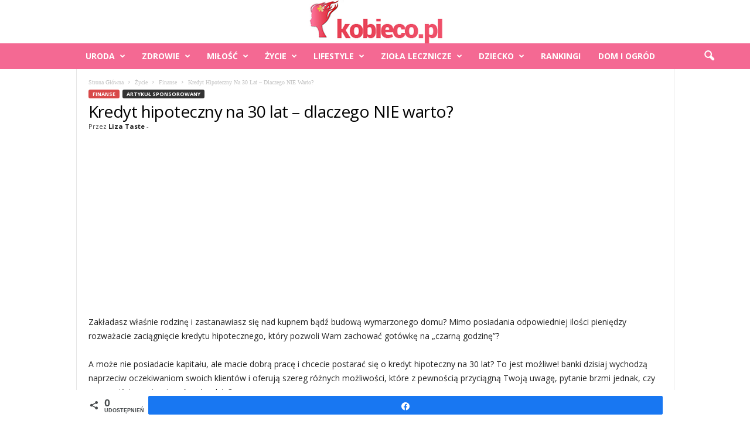

--- FILE ---
content_type: text/html; charset=UTF-8
request_url: https://kobieco.pl/kredyt-hipoteczny-30-dlaczego-warto/
body_size: 33403
content:
<!doctype html >
<!--[if IE 8]>    <html class="ie8" lang="pl-PL" prefix="og: https://ogp.me/ns#"> <![endif]-->
<!--[if IE 9]>    <html class="ie9" lang="pl-PL" prefix="og: https://ogp.me/ns#"> <![endif]-->
<!--[if gt IE 8]><!--> <html lang="pl-PL" prefix="og: https://ogp.me/ns#"> <!--<![endif]-->
<head>
    <title>Kredyt hipoteczny na 30 lat – dlaczego NIE warto?</title>
    <meta charset="UTF-8" />
    <meta name="viewport" content="width=device-width, initial-scale=1.0">
    <link rel="pingback" href="https://kobieco.pl/xmlrpc.php" />
    
<!-- Social Warfare v4.5.6 https://warfareplugins.com - BEGINNING OF OUTPUT -->
<style>
	@font-face {
		font-family: "sw-icon-font";
		src:url("https://kobieco.pl/wp-content/plugins/social-warfare/assets/fonts/sw-icon-font.eot?ver=4.5.6");
		src:url("https://kobieco.pl/wp-content/plugins/social-warfare/assets/fonts/sw-icon-font.eot?ver=4.5.6#iefix") format("embedded-opentype"),
		url("https://kobieco.pl/wp-content/plugins/social-warfare/assets/fonts/sw-icon-font.woff?ver=4.5.6") format("woff"),
		url("https://kobieco.pl/wp-content/plugins/social-warfare/assets/fonts/sw-icon-font.ttf?ver=4.5.6") format("truetype"),
		url("https://kobieco.pl/wp-content/plugins/social-warfare/assets/fonts/sw-icon-font.svg?ver=4.5.6#1445203416") format("svg");
		font-weight: normal;
		font-style: normal;
		font-display:block;
	}
</style>
<!-- Social Warfare v4.5.6 https://warfareplugins.com - END OF OUTPUT -->

<link rel="icon" type="image/png" href="https://kobieco.pl/wp-content/uploads/2016/02/favicon.png"><link rel="apple-touch-icon" sizes="76x76" href="https://kobieco.pl/wp-content/uploads/2016/02/favicon.png"/><link rel="apple-touch-icon" sizes="120x120" href="https://kobieco.pl/wp-content/uploads/2016/02/favicon.png"/><link rel="apple-touch-icon" sizes="152x152" href="https://kobieco.pl/wp-content/uploads/2016/02/favicon.png"/><link rel="apple-touch-icon" sizes="114x114" href="https://kobieco.pl/wp-content/uploads/2016/02/favicon.png"/><link rel="apple-touch-icon" sizes="144x144" href="https://kobieco.pl/wp-content/uploads/2016/02/favicon.png"/>
<!-- Optymalizacja wyszukiwarek według Rank Math - https://rankmath.com/ -->
<meta name="robots" content="index, follow, max-snippet:-1, max-video-preview:-1, max-image-preview:large"/>
<link rel="canonical" href="https://kobieco.pl/kredyt-hipoteczny-30-dlaczego-warto/" />
<meta property="og:locale" content="pl_PL" />
<meta property="og:type" content="article" />
<meta property="og:title" content="Kredyt hipoteczny na 30 lat – dlaczego NIE warto?" />
<meta property="og:description" content="Zakładasz właśnie rodzinę i zastanawiasz się nad kupnem bądź budową wymarzonego domu? Mimo posiadania odpowiedniej ilości pieniędzy rozważacie zaciągnięcie kredytu hipotecznego, który pozwoli Wam zachować gotówkę na „czarną godzinę”? A może nie posiadacie kapitału, ale macie dobrą pracę i chcecie postarać się o kredyt hipoteczny na 30 lat? To jest możliwe! banki dzisiaj wychodzą naprzeciw [&hellip;]" />
<meta property="og:url" content="https://kobieco.pl/kredyt-hipoteczny-30-dlaczego-warto/" />
<meta property="og:site_name" content="KOBIECO.PL" />
<meta property="article:publisher" content="https://pl-pl.facebook.com/kobiecopl/" />
<meta property="article:section" content="Finanse" />
<meta property="og:updated_time" content="2024-06-03T11:53:13+02:00" />
<meta property="og:image" content="https://kobieco.pl/wp-content/uploads/2016/05/kredyt-hipoteczny-na-30-lat.jpg" />
<meta property="og:image:secure_url" content="https://kobieco.pl/wp-content/uploads/2016/05/kredyt-hipoteczny-na-30-lat.jpg" />
<meta property="og:image:width" content="640" />
<meta property="og:image:height" content="314" />
<meta property="og:image:alt" content="kredyt-hipoteczny-na-30-lat" />
<meta property="og:image:type" content="image/jpeg" />
<meta property="article:published_time" content="2016-05-19T19:52:07+02:00" />
<meta property="article:modified_time" content="2024-06-03T11:53:13+02:00" />
<meta name="twitter:card" content="summary_large_image" />
<meta name="twitter:title" content="Kredyt hipoteczny na 30 lat – dlaczego NIE warto?" />
<meta name="twitter:description" content="Zakładasz właśnie rodzinę i zastanawiasz się nad kupnem bądź budową wymarzonego domu? Mimo posiadania odpowiedniej ilości pieniędzy rozważacie zaciągnięcie kredytu hipotecznego, który pozwoli Wam zachować gotówkę na „czarną godzinę”? A może nie posiadacie kapitału, ale macie dobrą pracę i chcecie postarać się o kredyt hipoteczny na 30 lat? To jest możliwe! banki dzisiaj wychodzą naprzeciw [&hellip;]" />
<meta name="twitter:site" content="@admin" />
<meta name="twitter:creator" content="@admin" />
<meta name="twitter:image" content="https://kobieco.pl/wp-content/uploads/2016/05/kredyt-hipoteczny-na-30-lat.jpg" />
<meta name="twitter:label1" content="Napisane przez" />
<meta name="twitter:data1" content="Liza Taste" />
<meta name="twitter:label2" content="Czas czytania" />
<meta name="twitter:data2" content="2 minuty" />
<script type="application/ld+json" class="rank-math-schema">{"@context":"https://schema.org","@graph":[{"@type":"Organization","@id":"https://kobieco.pl/#organization","name":"Redakcja Kobieco.pl","sameAs":["https://pl-pl.facebook.com/kobiecopl/","https://twitter.com/admin"],"logo":{"@type":"ImageObject","@id":"https://kobieco.pl/#logo","url":"https://kobieco.pl/wp-content/uploads/2019/05/logo-2.png","contentUrl":"https://kobieco.pl/wp-content/uploads/2019/05/logo-2.png","caption":"Redakcja Kobieco.pl","inLanguage":"pl-PL","width":"219","height":"67"}},{"@type":"WebSite","@id":"https://kobieco.pl/#website","url":"https://kobieco.pl","name":"Redakcja Kobieco.pl","publisher":{"@id":"https://kobieco.pl/#organization"},"inLanguage":"pl-PL"},{"@type":"ImageObject","@id":"https://kobieco.pl/wp-content/uploads/2016/05/kredyt-hipoteczny-na-30-lat.jpg","url":"https://kobieco.pl/wp-content/uploads/2016/05/kredyt-hipoteczny-na-30-lat.jpg","width":"640","height":"314","caption":"kredyt-hipoteczny-na-30-lat","inLanguage":"pl-PL"},{"@type":"BreadcrumbList","@id":"https://kobieco.pl/kredyt-hipoteczny-30-dlaczego-warto/#breadcrumb","itemListElement":[{"@type":"ListItem","position":"1","item":{"@id":"https://kobieco.pl","name":"KOBIECO.PL"}},{"@type":"ListItem","position":"2","item":{"@id":"https://kobieco.pl/zycie/finanse/","name":"Finanse"}},{"@type":"ListItem","position":"3","item":{"@id":"https://kobieco.pl/kredyt-hipoteczny-30-dlaczego-warto/","name":"Kredyt hipoteczny na 30 lat \u2013 dlaczego NIE warto?"}}]},{"@type":"WebPage","@id":"https://kobieco.pl/kredyt-hipoteczny-30-dlaczego-warto/#webpage","url":"https://kobieco.pl/kredyt-hipoteczny-30-dlaczego-warto/","name":"Kredyt hipoteczny na 30 lat \u2013 dlaczego NIE warto?","datePublished":"2016-05-19T19:52:07+02:00","dateModified":"2024-06-03T11:53:13+02:00","isPartOf":{"@id":"https://kobieco.pl/#website"},"primaryImageOfPage":{"@id":"https://kobieco.pl/wp-content/uploads/2016/05/kredyt-hipoteczny-na-30-lat.jpg"},"inLanguage":"pl-PL","breadcrumb":{"@id":"https://kobieco.pl/kredyt-hipoteczny-30-dlaczego-warto/#breadcrumb"}},{"@type":"BlogPosting","headline":"Kredyt hipoteczny na 30 lat \u2013 dlaczego NIE warto?","datePublished":"2016-05-19T19:52:07+02:00","dateModified":"2024-06-03T11:53:13+02:00","author":{"@type":"Person","name":"Liza Taste"},"name":"Kredyt hipoteczny na 30 lat \u2013 dlaczego NIE warto?","articleSection":"Artyku\u0142 sponsorowany, Finanse","@id":"https://kobieco.pl/kredyt-hipoteczny-30-dlaczego-warto/#schema-4722671","isPartOf":{"@id":"https://kobieco.pl/kredyt-hipoteczny-30-dlaczego-warto/#webpage"},"publisher":{"@id":"https://kobieco.pl/#organization"},"image":{"@id":"https://kobieco.pl/wp-content/uploads/2016/05/kredyt-hipoteczny-na-30-lat.jpg"},"inLanguage":"pl-PL","mainEntityOfPage":{"@id":"https://kobieco.pl/kredyt-hipoteczny-30-dlaczego-warto/#webpage"}}]}</script>
<!-- /Wtyczka Rank Math WordPress SEO -->

<link rel='dns-prefetch' href='//fonts.googleapis.com' />
<link rel="alternate" type="application/rss+xml" title="KOBIECO.PL &raquo; Kanał z wpisami" href="https://kobieco.pl/feed/" />
<link rel="alternate" type="application/rss+xml" title="KOBIECO.PL &raquo; Kanał z komentarzami" href="https://kobieco.pl/comments/feed/" />
<link rel="alternate" type="application/rss+xml" title="KOBIECO.PL &raquo; Kredyt hipoteczny na 30 lat – dlaczego NIE warto? Kanał z komentarzami" href="https://kobieco.pl/kredyt-hipoteczny-30-dlaczego-warto/feed/" />
<script type="text/javascript">
/* <![CDATA[ */
window._wpemojiSettings = {"baseUrl":"https:\/\/s.w.org\/images\/core\/emoji\/14.0.0\/72x72\/","ext":".png","svgUrl":"https:\/\/s.w.org\/images\/core\/emoji\/14.0.0\/svg\/","svgExt":".svg","source":{"concatemoji":"https:\/\/kobieco.pl\/wp-includes\/js\/wp-emoji-release.min.js?ver=6.4.7"}};
/*! This file is auto-generated */
!function(i,n){var o,s,e;function c(e){try{var t={supportTests:e,timestamp:(new Date).valueOf()};sessionStorage.setItem(o,JSON.stringify(t))}catch(e){}}function p(e,t,n){e.clearRect(0,0,e.canvas.width,e.canvas.height),e.fillText(t,0,0);var t=new Uint32Array(e.getImageData(0,0,e.canvas.width,e.canvas.height).data),r=(e.clearRect(0,0,e.canvas.width,e.canvas.height),e.fillText(n,0,0),new Uint32Array(e.getImageData(0,0,e.canvas.width,e.canvas.height).data));return t.every(function(e,t){return e===r[t]})}function u(e,t,n){switch(t){case"flag":return n(e,"\ud83c\udff3\ufe0f\u200d\u26a7\ufe0f","\ud83c\udff3\ufe0f\u200b\u26a7\ufe0f")?!1:!n(e,"\ud83c\uddfa\ud83c\uddf3","\ud83c\uddfa\u200b\ud83c\uddf3")&&!n(e,"\ud83c\udff4\udb40\udc67\udb40\udc62\udb40\udc65\udb40\udc6e\udb40\udc67\udb40\udc7f","\ud83c\udff4\u200b\udb40\udc67\u200b\udb40\udc62\u200b\udb40\udc65\u200b\udb40\udc6e\u200b\udb40\udc67\u200b\udb40\udc7f");case"emoji":return!n(e,"\ud83e\udef1\ud83c\udffb\u200d\ud83e\udef2\ud83c\udfff","\ud83e\udef1\ud83c\udffb\u200b\ud83e\udef2\ud83c\udfff")}return!1}function f(e,t,n){var r="undefined"!=typeof WorkerGlobalScope&&self instanceof WorkerGlobalScope?new OffscreenCanvas(300,150):i.createElement("canvas"),a=r.getContext("2d",{willReadFrequently:!0}),o=(a.textBaseline="top",a.font="600 32px Arial",{});return e.forEach(function(e){o[e]=t(a,e,n)}),o}function t(e){var t=i.createElement("script");t.src=e,t.defer=!0,i.head.appendChild(t)}"undefined"!=typeof Promise&&(o="wpEmojiSettingsSupports",s=["flag","emoji"],n.supports={everything:!0,everythingExceptFlag:!0},e=new Promise(function(e){i.addEventListener("DOMContentLoaded",e,{once:!0})}),new Promise(function(t){var n=function(){try{var e=JSON.parse(sessionStorage.getItem(o));if("object"==typeof e&&"number"==typeof e.timestamp&&(new Date).valueOf()<e.timestamp+604800&&"object"==typeof e.supportTests)return e.supportTests}catch(e){}return null}();if(!n){if("undefined"!=typeof Worker&&"undefined"!=typeof OffscreenCanvas&&"undefined"!=typeof URL&&URL.createObjectURL&&"undefined"!=typeof Blob)try{var e="postMessage("+f.toString()+"("+[JSON.stringify(s),u.toString(),p.toString()].join(",")+"));",r=new Blob([e],{type:"text/javascript"}),a=new Worker(URL.createObjectURL(r),{name:"wpTestEmojiSupports"});return void(a.onmessage=function(e){c(n=e.data),a.terminate(),t(n)})}catch(e){}c(n=f(s,u,p))}t(n)}).then(function(e){for(var t in e)n.supports[t]=e[t],n.supports.everything=n.supports.everything&&n.supports[t],"flag"!==t&&(n.supports.everythingExceptFlag=n.supports.everythingExceptFlag&&n.supports[t]);n.supports.everythingExceptFlag=n.supports.everythingExceptFlag&&!n.supports.flag,n.DOMReady=!1,n.readyCallback=function(){n.DOMReady=!0}}).then(function(){return e}).then(function(){var e;n.supports.everything||(n.readyCallback(),(e=n.source||{}).concatemoji?t(e.concatemoji):e.wpemoji&&e.twemoji&&(t(e.twemoji),t(e.wpemoji)))}))}((window,document),window._wpemojiSettings);
/* ]]> */
</script>
<link rel='stylesheet' id='social-warfare-block-css-css' href='https://kobieco.pl/wp-content/plugins/social-warfare/assets/js/post-editor/dist/blocks.style.build.css?ver=6.4.7' type='text/css' media='all' />
<style id='wp-emoji-styles-inline-css' type='text/css'>

	img.wp-smiley, img.emoji {
		display: inline !important;
		border: none !important;
		box-shadow: none !important;
		height: 1em !important;
		width: 1em !important;
		margin: 0 0.07em !important;
		vertical-align: -0.1em !important;
		background: none !important;
		padding: 0 !important;
	}
</style>
<link rel='stylesheet' id='wp-postratings-css' href='https://kobieco.pl/wp-content/plugins/wp-postratings/css/postratings-css.css?ver=1.91.2' type='text/css' media='all' />
<link rel='stylesheet' id='ppress-frontend-css' href='https://kobieco.pl/wp-content/plugins/wp-user-avatar/assets/css/frontend.min.css?ver=4.16.8' type='text/css' media='all' />
<link rel='stylesheet' id='ppress-flatpickr-css' href='https://kobieco.pl/wp-content/plugins/wp-user-avatar/assets/flatpickr/flatpickr.min.css?ver=4.16.8' type='text/css' media='all' />
<link rel='stylesheet' id='ppress-select2-css' href='https://kobieco.pl/wp-content/plugins/wp-user-avatar/assets/select2/select2.min.css?ver=6.4.7' type='text/css' media='all' />
<link rel='stylesheet' id='ez-toc-css' href='https://kobieco.pl/wp-content/plugins/easy-table-of-contents/assets/css/screen.min.css?ver=2.0.80' type='text/css' media='all' />
<style id='ez-toc-inline-css' type='text/css'>
div#ez-toc-container .ez-toc-title {font-size: 80%;}div#ez-toc-container .ez-toc-title {font-weight: 500;}div#ez-toc-container ul li , div#ez-toc-container ul li a {font-size: 17px;}div#ez-toc-container ul li , div#ez-toc-container ul li a {font-weight: 500;}div#ez-toc-container nav ul ul li {font-size: 90%;}div#ez-toc-container {background: #fff;border: 1px solid #d8d8d8;}div#ez-toc-container p.ez-toc-title , #ez-toc-container .ez_toc_custom_title_icon , #ez-toc-container .ez_toc_custom_toc_icon {color: #998b8b;}div#ez-toc-container ul.ez-toc-list a {color: #a30500;}div#ez-toc-container ul.ez-toc-list a:hover {color: #2a6496;}div#ez-toc-container ul.ez-toc-list a:visited {color: #428bca;}.ez-toc-counter nav ul li a::before {color: ;}.ez-toc-box-title {font-weight: bold; margin-bottom: 10px; text-align: center; text-transform: uppercase; letter-spacing: 1px; color: #666; padding-bottom: 5px;position:absolute;top:-4%;left:5%;background-color: inherit;transition: top 0.3s ease;}.ez-toc-box-title.toc-closed {top:-25%;}
.ez-toc-container-direction {direction: ltr;}.ez-toc-counter ul{counter-reset: item ;}.ez-toc-counter nav ul li a::before {content: counters(item, '.', decimal) '. ';display: inline-block;counter-increment: item;flex-grow: 0;flex-shrink: 0;margin-right: .2em; float: left; }.ez-toc-widget-direction {direction: ltr;}.ez-toc-widget-container ul{counter-reset: item ;}.ez-toc-widget-container nav ul li a::before {content: counters(item, '.', decimal) '. ';display: inline-block;counter-increment: item;flex-grow: 0;flex-shrink: 0;margin-right: .2em; float: left; }
</style>
<link rel='stylesheet' id='social_warfare-css' href='https://kobieco.pl/wp-content/plugins/social-warfare/assets/css/style.min.css?ver=4.5.6' type='text/css' media='all' />
<link rel='stylesheet' id='google-fonts-style-css' href='https://fonts.googleapis.com/css?family=ABeeZee%3A400%7COpen+Sans%3A400%2C600%2C700%7CAbel%3A400%7CAllerta+Stencil%3A400%7CCabin+Condensed%3A400%7CRoboto+Condensed%3A400%2C500%2C700&#038;display=swap&#038;ver=5.4.2' type='text/css' media='all' />
<link rel='stylesheet' id='td-theme-css' href='https://kobieco.pl/wp-content/themes/Newsmag/style.css?ver=5.4.2' type='text/css' media='all' />
<style id='td-theme-inline-css' type='text/css'>
    
        /* custom css - generated by TagDiv Composer */
        @media (max-width: 767px) {
            .td-header-desktop-wrap {
                display: none;
            }
        }
        @media (min-width: 767px) {
            .td-header-mobile-wrap {
                display: none;
            }
        }
    
	
</style>
<link rel='stylesheet' id='js_composer_front-css' href='https://kobieco.pl/wp-content/plugins/js_composer-new/assets/css/js_composer.min.css?ver=7.3' type='text/css' media='all' />
<link rel='stylesheet' id='td-legacy-framework-front-style-css' href='https://kobieco.pl/wp-content/plugins/td-composer/legacy/Newsmag/assets/css/td_legacy_main.css?ver=f09a2553c2f758cf35a47c65e9bef969' type='text/css' media='all' />
<script type="text/javascript" src="https://kobieco.pl/wp-includes/js/jquery/jquery.min.js?ver=3.7.1" id="jquery-core-js"></script>
<script type="text/javascript" src="https://kobieco.pl/wp-includes/js/jquery/jquery-migrate.min.js?ver=3.4.1" id="jquery-migrate-js"></script>
<script type="text/javascript" src="https://kobieco.pl/wp-content/plugins/wp-user-avatar/assets/flatpickr/flatpickr.min.js?ver=4.16.8" id="ppress-flatpickr-js"></script>
<script type="text/javascript" src="https://kobieco.pl/wp-content/plugins/wp-user-avatar/assets/select2/select2.min.js?ver=4.16.8" id="ppress-select2-js"></script>
<script></script><link rel="https://api.w.org/" href="https://kobieco.pl/wp-json/" /><link rel="alternate" type="application/json" href="https://kobieco.pl/wp-json/wp/v2/posts/5624" /><link rel="EditURI" type="application/rsd+xml" title="RSD" href="https://kobieco.pl/xmlrpc.php?rsd" />
<meta name="generator" content="WordPress 6.4.7" />
<link rel='shortlink' href='https://kobieco.pl/?p=5624' />
<link rel="alternate" type="application/json+oembed" href="https://kobieco.pl/wp-json/oembed/1.0/embed?url=https%3A%2F%2Fkobieco.pl%2Fkredyt-hipoteczny-30-dlaczego-warto%2F" />
<link rel="alternate" type="text/xml+oembed" href="https://kobieco.pl/wp-json/oembed/1.0/embed?url=https%3A%2F%2Fkobieco.pl%2Fkredyt-hipoteczny-30-dlaczego-warto%2F&#038;format=xml" />
<meta name="generator" content="Powered by WPBakery Page Builder - drag and drop page builder for WordPress."/>

<!-- JS generated by theme -->

<script>
    
    

	    var tdBlocksArray = []; //here we store all the items for the current page

	    // td_block class - each ajax block uses a object of this class for requests
	    function tdBlock() {
		    this.id = '';
		    this.block_type = 1; //block type id (1-234 etc)
		    this.atts = '';
		    this.td_column_number = '';
		    this.td_current_page = 1; //
		    this.post_count = 0; //from wp
		    this.found_posts = 0; //from wp
		    this.max_num_pages = 0; //from wp
		    this.td_filter_value = ''; //current live filter value
		    this.is_ajax_running = false;
		    this.td_user_action = ''; // load more or infinite loader (used by the animation)
		    this.header_color = '';
		    this.ajax_pagination_infinite_stop = ''; //show load more at page x
	    }

        // td_js_generator - mini detector
        ( function () {
            var htmlTag = document.getElementsByTagName("html")[0];

	        if ( navigator.userAgent.indexOf("MSIE 10.0") > -1 ) {
                htmlTag.className += ' ie10';
            }

            if ( !!navigator.userAgent.match(/Trident.*rv\:11\./) ) {
                htmlTag.className += ' ie11';
            }

	        if ( navigator.userAgent.indexOf("Edge") > -1 ) {
                htmlTag.className += ' ieEdge';
            }

            if ( /(iPad|iPhone|iPod)/g.test(navigator.userAgent) ) {
                htmlTag.className += ' td-md-is-ios';
            }

            var user_agent = navigator.userAgent.toLowerCase();
            if ( user_agent.indexOf("android") > -1 ) {
                htmlTag.className += ' td-md-is-android';
            }

            if ( -1 !== navigator.userAgent.indexOf('Mac OS X')  ) {
                htmlTag.className += ' td-md-is-os-x';
            }

            if ( /chrom(e|ium)/.test(navigator.userAgent.toLowerCase()) ) {
               htmlTag.className += ' td-md-is-chrome';
            }

            if ( -1 !== navigator.userAgent.indexOf('Firefox') ) {
                htmlTag.className += ' td-md-is-firefox';
            }

            if ( -1 !== navigator.userAgent.indexOf('Safari') && -1 === navigator.userAgent.indexOf('Chrome') ) {
                htmlTag.className += ' td-md-is-safari';
            }

            if( -1 !== navigator.userAgent.indexOf('IEMobile') ){
                htmlTag.className += ' td-md-is-iemobile';
            }

        })();

        var tdLocalCache = {};

        ( function () {
            "use strict";

            tdLocalCache = {
                data: {},
                remove: function (resource_id) {
                    delete tdLocalCache.data[resource_id];
                },
                exist: function (resource_id) {
                    return tdLocalCache.data.hasOwnProperty(resource_id) && tdLocalCache.data[resource_id] !== null;
                },
                get: function (resource_id) {
                    return tdLocalCache.data[resource_id];
                },
                set: function (resource_id, cachedData) {
                    tdLocalCache.remove(resource_id);
                    tdLocalCache.data[resource_id] = cachedData;
                }
            };
        })();

    
    
var td_viewport_interval_list=[{"limitBottom":767,"sidebarWidth":251},{"limitBottom":1023,"sidebarWidth":339}];
var td_animation_stack_effect="type1";
var tds_animation_stack=true;
var td_animation_stack_specific_selectors=".entry-thumb, img[class*=\"wp-image-\"], a.td-sml-link-to-image > img";
var td_animation_stack_general_selectors=".td-animation-stack .entry-thumb, .post .entry-thumb, .post img[class*=\"wp-image-\"], .post a.td-sml-link-to-image > img, .td-animation-stack .td-lazy-img";
var tds_general_modal_image="yes";
var tdc_is_installed="yes";
var td_ajax_url="https:\/\/kobieco.pl\/wp-admin\/admin-ajax.php?td_theme_name=Newsmag&v=5.4.2";
var td_get_template_directory_uri="https:\/\/kobieco.pl\/wp-content\/plugins\/td-composer\/legacy\/common";
var tds_snap_menu="";
var tds_logo_on_sticky="show";
var tds_header_style="10";
var td_please_wait="Prosz\u0119 czeka\u0107 ...";
var td_email_user_pass_incorrect="U\u017cytkownik lub has\u0142o niepoprawne!";
var td_email_user_incorrect="E-mail lub nazwa u\u017cytkownika jest niepoprawna!";
var td_email_incorrect="E-mail niepoprawny!";
var td_user_incorrect="Username incorrect!";
var td_email_user_empty="Email or username empty!";
var td_pass_empty="Pass empty!";
var td_pass_pattern_incorrect="Invalid Pass Pattern!";
var td_retype_pass_incorrect="Retyped Pass incorrect!";
var tds_more_articles_on_post_enable="";
var tds_more_articles_on_post_time_to_wait="";
var tds_more_articles_on_post_pages_distance_from_top=3000;
var tds_captcha="";
var tds_theme_color_site_wide="#d84949";
var tds_smart_sidebar="enabled";
var tdThemeName="Newsmag";
var tdThemeNameWl="Newsmag";
var td_magnific_popup_translation_tPrev="Poprzedni (Strza\u0142ka w lewo)";
var td_magnific_popup_translation_tNext="Nast\u0119pny (Strza\u0142ka w prawo)";
var td_magnific_popup_translation_tCounter="%curr% z %total%";
var td_magnific_popup_translation_ajax_tError="Zawarto\u015b\u0107 z %url% nie mo\u017ce by\u0107 za\u0142adowana.";
var td_magnific_popup_translation_image_tError="Obraz #%curr% nie mo\u017ce by\u0107 za\u0142adowany.";
var tdBlockNonce="de76273c78";
var tdMobileMenu="enabled";
var tdMobileSearch="enabled";
var tdDateNamesI18n={"month_names":["stycze\u0144","luty","marzec","kwiecie\u0144","maj","czerwiec","lipiec","sierpie\u0144","wrzesie\u0144","pa\u017adziernik","listopad","grudzie\u0144"],"month_names_short":["sty","lut","mar","kwi","maj","cze","lip","sie","wrz","pa\u017a","lis","gru"],"day_names":["niedziela","poniedzia\u0142ek","wtorek","\u015broda","czwartek","pi\u0105tek","sobota"],"day_names_short":["niedz.","pon.","wt.","\u015br.","czw.","pt.","sob."]};
var td_ad_background_click_link="";
var td_ad_background_click_target="";
</script>


<!-- Header style compiled by theme -->

<style>
/* custom css - generated by TagDiv Composer */
    
/* custom css - generated by TagDiv Composer */
.td-module-exclusive .td-module-title a:before {
        content: 'EKSKLUZYWNY';
    }
    
    .td-header-border:before,
    .td-trending-now-title,
    .td_block_mega_menu .td_mega_menu_sub_cats .cur-sub-cat,
    .td-post-category:hover,
    .td-header-style-2 .td-header-sp-logo,
    .td-next-prev-wrap a:hover i,
    .page-nav .current,
    .widget_calendar tfoot a:hover,
    .td-footer-container .widget_search .wpb_button:hover,
    .td-scroll-up-visible,
    .dropcap,
    .td-category a,
    input[type="submit"]:hover,
    .td-post-small-box a:hover,
    .td-404-sub-sub-title a:hover,
    .td-rating-bar-wrap div,
    .td_top_authors .td-active .td-author-post-count,
    .td_top_authors .td-active .td-author-comments-count,
    .td_smart_list_3 .td-sml3-top-controls i:hover,
    .td_smart_list_3 .td-sml3-bottom-controls i:hover,
    .td_wrapper_video_playlist .td_video_controls_playlist_wrapper,
    .td-read-more a:hover,
    .td-login-wrap .btn,
    .td_display_err,
    .td-header-style-6 .td-top-menu-full,
    #bbpress-forums button:hover,
    #bbpress-forums .bbp-pagination .current,
    .bbp_widget_login .button:hover,
    .header-search-wrap .td-drop-down-search .btn:hover,
    .td-post-text-content .more-link-wrap:hover a,
    #buddypress div.item-list-tabs ul li > a span,
    #buddypress div.item-list-tabs ul li > a:hover span,
    #buddypress input[type=submit]:hover,
    #buddypress a.button:hover span,
    #buddypress div.item-list-tabs ul li.selected a span,
    #buddypress div.item-list-tabs ul li.current a span,
    #buddypress input[type=submit]:focus,
    .td-grid-style-3 .td-big-grid-post .td-module-thumb a:last-child:before,
    .td-grid-style-4 .td-big-grid-post .td-module-thumb a:last-child:before,
    .td-grid-style-5 .td-big-grid-post .td-module-thumb:after,
    .td_category_template_2 .td-category-siblings .td-category a:hover,
    .td-weather-week:before,
    .td-weather-information:before,
     .td_3D_btn,
    .td_shadow_btn,
    .td_default_btn,
    .td_square_btn, 
    .td_outlined_btn:hover {
        background-color: #d84949;
    }

    @media (max-width: 767px) {
        .td-category a.td-current-sub-category {
            background-color: #d84949;
        }
    }

    .woocommerce .onsale,
    .woocommerce .woocommerce a.button:hover,
    .woocommerce-page .woocommerce .button:hover,
    .single-product .product .summary .cart .button:hover,
    .woocommerce .woocommerce .product a.button:hover,
    .woocommerce .product a.button:hover,
    .woocommerce .product #respond input#submit:hover,
    .woocommerce .checkout input#place_order:hover,
    .woocommerce .woocommerce.widget .button:hover,
    .woocommerce .woocommerce-message .button:hover,
    .woocommerce .woocommerce-error .button:hover,
    .woocommerce .woocommerce-info .button:hover,
    .woocommerce.widget .ui-slider .ui-slider-handle,
    .vc_btn-black:hover,
	.wpb_btn-black:hover,
	.item-list-tabs .feed:hover a,
	.td-smart-list-button:hover {
    	background-color: #d84949;
    }

    .td-header-sp-top-menu .top-header-menu > .current-menu-item > a,
    .td-header-sp-top-menu .top-header-menu > .current-menu-ancestor > a,
    .td-header-sp-top-menu .top-header-menu > .current-category-ancestor > a,
    .td-header-sp-top-menu .top-header-menu > li > a:hover,
    .td-header-sp-top-menu .top-header-menu > .sfHover > a,
    .top-header-menu ul .current-menu-item > a,
    .top-header-menu ul .current-menu-ancestor > a,
    .top-header-menu ul .current-category-ancestor > a,
    .top-header-menu ul li > a:hover,
    .top-header-menu ul .sfHover > a,
    .sf-menu ul .td-menu-item > a:hover,
    .sf-menu ul .sfHover > a,
    .sf-menu ul .current-menu-ancestor > a,
    .sf-menu ul .current-category-ancestor > a,
    .sf-menu ul .current-menu-item > a,
    .td_module_wrap:hover .entry-title a,
    .td_mod_mega_menu:hover .entry-title a,
    .footer-email-wrap a,
    .widget a:hover,
    .td-footer-container .widget_calendar #today,
    .td-category-pulldown-filter a.td-pulldown-category-filter-link:hover,
    .td-load-more-wrap a:hover,
    .td-post-next-prev-content a:hover,
    .td-author-name a:hover,
    .td-author-url a:hover,
    .td_mod_related_posts:hover .entry-title a,
    .td-search-query,
    .header-search-wrap .td-drop-down-search .result-msg a:hover,
    .td_top_authors .td-active .td-authors-name a,
    .post blockquote p,
    .td-post-content blockquote p,
    .page blockquote p,
    .comment-list cite a:hover,
    .comment-list cite:hover,
    .comment-list .comment-reply-link:hover,
    a,
    .white-menu #td-header-menu .sf-menu > li > a:hover,
    .white-menu #td-header-menu .sf-menu > .current-menu-ancestor > a,
    .white-menu #td-header-menu .sf-menu > .current-menu-item > a,
    .td_quote_on_blocks,
    #bbpress-forums .bbp-forum-freshness a:hover,
    #bbpress-forums .bbp-topic-freshness a:hover,
    #bbpress-forums .bbp-forums-list li a:hover,
    #bbpress-forums .bbp-forum-title:hover,
    #bbpress-forums .bbp-topic-permalink:hover,
    #bbpress-forums .bbp-topic-started-by a:hover,
    #bbpress-forums .bbp-topic-started-in a:hover,
    #bbpress-forums .bbp-body .super-sticky li.bbp-topic-title .bbp-topic-permalink,
    #bbpress-forums .bbp-body .sticky li.bbp-topic-title .bbp-topic-permalink,
    #bbpress-forums #subscription-toggle a:hover,
    #bbpress-forums #favorite-toggle a:hover,
    .woocommerce-account .woocommerce-MyAccount-navigation a:hover,
    .widget_display_replies .bbp-author-name,
    .widget_display_topics .bbp-author-name,
    .archive .widget_archive .current,
    .archive .widget_archive .current a,
    .td-subcategory-header .td-category-siblings .td-subcat-dropdown a.td-current-sub-category,
    .td-subcategory-header .td-category-siblings .td-subcat-dropdown a:hover,
    .td-pulldown-filter-display-option:hover,
    .td-pulldown-filter-display-option .td-pulldown-filter-link:hover,
    .td_normal_slide .td-wrapper-pulldown-filter .td-pulldown-filter-list a:hover,
    #buddypress ul.item-list li div.item-title a:hover,
    .td_block_13 .td-pulldown-filter-list a:hover,
    .td_smart_list_8 .td-smart-list-dropdown-wrap .td-smart-list-button:hover,
    .td_smart_list_8 .td-smart-list-dropdown-wrap .td-smart-list-button:hover i,
    .td-sub-footer-container a:hover,
    .td-instagram-user a,
    .td_outlined_btn,
    body .td_block_list_menu li.current-menu-item > a,
    body .td_block_list_menu li.current-menu-ancestor > a,
    body .td_block_list_menu li.current-category-ancestor > a{
        color: #d84949;
    }

    .td-mega-menu .wpb_content_element li a:hover,
    .td_login_tab_focus {
        color: #d84949 !important;
    }

    .td-next-prev-wrap a:hover i,
    .page-nav .current,
    .widget_tag_cloud a:hover,
    .post .td_quote_box,
    .page .td_quote_box,
    .td-login-panel-title,
    #bbpress-forums .bbp-pagination .current,
    .td_category_template_2 .td-category-siblings .td-category a:hover,
    .page-template-page-pagebuilder-latest .td-instagram-user,
     .td_outlined_btn {
        border-color: #d84949;
    }

    .td_wrapper_video_playlist .td_video_currently_playing:after,
    .item-list-tabs .feed:hover {
        border-color: #d84949 !important;
    }


    
    .td-pb-row [class*="td-pb-span"],
    .td-pb-border-top,
    .page-template-page-title-sidebar-php .td-page-content > .wpb_row:first-child,
    .td-post-sharing,
    .td-post-content,
    .td-post-next-prev,
    .author-box-wrap,
    .td-comments-title-wrap,
    .comment-list,
    .comment-respond,
    .td-post-template-5 header,
    .td-container,
    .wpb_content_element,
    .wpb_column,
    .wpb_row,
    .white-menu .td-header-container .td-header-main-menu,
    .td-post-template-1 .td-post-content,
    .td-post-template-4 .td-post-sharing-top,
    .td-header-style-6 .td-header-header .td-make-full,
    #disqus_thread,
    .page-template-page-pagebuilder-title-php .td-page-content > .wpb_row:first-child,
    .td-footer-container:before {
        border-color: #e6e6e6;
    }
    .td-top-border {
        border-color: #e6e6e6 !important;
    }
    .td-container-border:after,
    .td-next-prev-separator,
    .td-container .td-pb-row .wpb_column:before,
    .td-container-border:before,
    .td-main-content:before,
    .td-main-sidebar:before,
    .td-pb-row .td-pb-span4:nth-of-type(3):after,
    .td-pb-row .td-pb-span4:nth-last-of-type(3):after {
    	background-color: #e6e6e6;
    }
    @media (max-width: 767px) {
    	.white-menu .td-header-main-menu {
      		border-color: #e6e6e6;
      	}
    }



    
    .td-header-main-menu {
        background-color: #f46993;
    }

    
    .td-header-border:before {
        background-color: #ffffff;
    }

    
    .td-footer-container,
    .td-footer-container .td_module_mx3 .meta-info,
    .td-footer-container .td_module_14 .meta-info,
    .td-footer-container .td_module_mx1 .td-block14-border {
        background-color: #ffffff;
    }
    .td-footer-container .widget_calendar #today {
    	background-color: transparent;
    }

    
    .td-footer-container.td-container {
        border-bottom-width: 1px;
    }
    .td-footer-container:before {
        border-width: 0 1px;
    }

    
    .td-footer-container,
    .td-footer-container a,
    .td-footer-container li,
    .td-footer-container .footer-text-wrap,
    .td-footer-container .meta-info .entry-date,
    .td-footer-container .td-module-meta-info .entry-date,
    .td-footer-container .td_block_text_with_title,
    .td-footer-container .woocommerce .star-rating::before,
    .td-footer-container .widget_text p,
    .td-footer-container .widget_calendar #today,
    .td-footer-container .td-social-style3 .td_social_type a,
    .td-footer-container .td-social-style3,
    .td-footer-container .td-social-style4 .td_social_type a,
    .td-footer-container .td-social-style4,
    .td-footer-container .td-social-style9,
    .td-footer-container .td-social-style10,
    .td-footer-container .td-social-style2 .td_social_type a,
    .td-footer-container .td-social-style8 .td_social_type a,
    .td-footer-container .td-social-style2 .td_social_type,
    .td-footer-container .td-social-style8 .td_social_type,
    .td-footer-container .td-post-author-name a:hover {
        color: #000000;
    }
    .td-footer-container .td_module_mx1 .meta-info .entry-date,
    .td-footer-container .td_social_button a,
    .td-footer-container .td-post-category,
    .td-footer-container .td-post-category:hover,
    .td-footer-container .td-module-comments a,
    .td-footer-container .td_module_mx1 .td-post-author-name a:hover,
    .td-footer-container .td-theme-slider .slide-meta a {
    	color: #fff
    }
    .td-footer-container .widget_tag_cloud a {
    	border-color: #000000;
    }
    .td-footer-container .td-excerpt,
    .td-footer-container .widget_rss .rss-date,
    .td-footer-container .widget_rss cite {
    	color: #000000;
    	opacity: 0.7;
    }
    .td-footer-container .td-read-more a,
    .td-footer-container .td-read-more a:hover {
    	color: #fff;
    }

    
    .td-footer-container .td_module_14 .meta-info,
    .td-footer-container .td_module_5,
    .td-footer-container .td_module_9 .item-details,
    .td-footer-container .td_module_8 .item-details,
    .td-footer-container .td_module_mx3 .meta-info,
    .td-footer-container .widget_recent_comments li,
    .td-footer-container .widget_recent_entries li,
    .td-footer-container table td,
    .td-footer-container table th,
    .td-footer-container .td-social-style2 .td_social_type .td-social-box,
    .td-footer-container .td-social-style8 .td_social_type .td-social-box,
    .td-footer-container .td-social-style2 .td_social_type .td_social_button,
    .td-footer-container .td-social-style8 .td_social_type .td_social_button {
        border-color: rgba(0, 0, 0, 0.1);
    }

    
    .td-footer-container a:hover,
    .td-footer-container .td-post-author-name a:hover,
    .td-footer-container .td_module_wrap:hover .entry-title a {
    	color: #000000;
    }
    .td-footer-container .widget_tag_cloud a:hover {
    	border-color: #000000;
    }
    .td-footer-container .td_module_mx1 .td-post-author-name a:hover,
    .td-footer-container .td-theme-slider .slide-meta a {
    	color: #fff
    }

    
	.td-footer-container .block-title > span,
    .td-footer-container .block-title > a,
    .td-footer-container .widgettitle {
    	background-color: #ec485f;
    }

    
	.td-footer-container .block-title > span,
    .td-footer-container .block-title > a,
    .td-footer-container .widgettitle,
    .td-footer-container .widget_rss .block-title .rsswidget {
    	color: #ffffff;
    }


    
    .td-sub-footer-container {
        background-color: #f9f9f9;
    }
    .td-sub-footer-container:after {
        background-color: transparent;
    }
    .td-sub-footer-container:before {
        background-color: transparent;
    }
    .td-footer-container.td-container {
        border-bottom-width: 0;
    }

    
    .td_module_wrap .td-post-author-name a {
    	color: #6d6d6d;
    }


    
    .post header h1 {
    	color: #000000;
    }
    
    .td-post-content h1,
    .td-post-content h2,
    .td-post-content h3,
    .td-post-content h4,
    .td-post-content h5,
    .td-post-content h6 {
    	color: #000000;
    }
    
    .post blockquote p,
    .page blockquote p {
    	color: #c14b4f;
    }
    .post .td_quote_box,
    .page .td_quote_box {
        border-color: #c14b4f;
    }

    
    .top-header-menu li a,
    .td-header-sp-top-menu .td_data_time,
    .td-header-sp-top-menu .tds_menu_login .tdw-wml-user,
    .td-weather-top-widget .td-weather-header .td-weather-city,
    .td-weather-top-widget .td-weather-now {
        font-weight:bold;
	
    }
    
    .sf-menu > .td-menu-item > a {
        font-weight:bold;
	
    }
    
	.post header .entry-title {
		font-family:Verdana, Geneva, sans-serif;
	
	}

	
    .td-post-template-default header .entry-title {
        font-family:ABeeZee;
	font-size:24px;
	font-weight:200;
	
    }
    
    .td-post-template-1 header .entry-title {
        font-family:ABeeZee;
	font-size:22px;
	
    }
    
    .td-post-template-2 header .entry-title {
        font-family:ABeeZee;
	font-size:23px;
	
    }
    
    .td-post-template-3 header .entry-title {
        font-family:"Open Sans";
	font-size:28px;
	line-height:26px;
	
    }
    
    .td-post-template-4 header .entry-title {
        font-family:ABeeZee;
	font-size:23px;
	
    }
    
    .td-post-template-5 header .entry-title {
        font-family:ABeeZee;
	font-size:23px;
	
    }
    
    .td-post-template-6 header .entry-title {
        font-family:ABeeZee;
	font-size:23px;
	
    }
    
    .td-post-template-7 header .entry-title {
        font-family:ABeeZee;
	font-size:23px;
	
    }
    
    .td-post-template-8 header .entry-title {
        font-family:ABeeZee;
	font-size:23px;
	
    }




    
    .td-post-content p,
    .td-post-content {
        font-family:Abel;
	
    }
    
    .post blockquote p,
    .page blockquote p,
    .td-post-text-content blockquote p {
        font-family:"Cabin Condensed";
	font-size:18px;
	
    }
    
    .post .td_quote_box p,
    .page .td_quote_box p {
        font-family:"Allerta Stencil";
	font-size:18px;
	
    }
    
    .post .td_pull_quote p,
    .page .td_pull_quote p {
        font-family:"Allerta Stencil";
	font-size:18px;
	
    }
    
    .td-post-content li {
        line-height:39px;
	font-style:normal;
	font-weight:normal;
	
    }
    
    .td-post-content h1 {
        font-size:33px;
	
    }
    
    .td-post-content h2 {
        font-size:31px;
	
    }
    
    .td-post-content h3 {
        font-size:26px;
	
    }
    
    .td-page-header h1,
    .woocommerce-page .page-title {
    	font-size:23px;
	
    }
    
    .td-page-content p,
    .td-page-content li,
    .td-page-content .td_block_text_with_title,
    .woocommerce-page .page-description > p,
    .wpb_text_column p {
    	font-size:23px;
	
    }
    
    .td-page-content h1,
    .wpb_text_column h1 {
    	font-size:23px;
	
    }
    
    .td-page-content h2,
    .wpb_text_column h2 {
    	font-size:12px;
	
    }
    
    .page-nav a,
    .page-nav span,
    .page-nav i {
    	font-size:24px;
	font-weight:bold;
	
    }


    
    .entry-crumbs a,
    .entry-crumbs span,
    #bbpress-forums .bbp-breadcrumb a,
    #bbpress-forums .bbp-breadcrumb .bbp-breadcrumb-current {
    	font-family:Tahoma, Verdana, Geneva;
	font-size:10px;
	line-height:5px;
	text-transform:capitalize;
	
    }

    
    body .td-block-color-style-6,
    .td-block-color-style-6.td_block_13 .meta-info {
        background-color: rgba(255,209,235,0.91);
    }
    
    body .td-block-color-style-6 .td-pulldown-filter-display-option,
    body .td-block-color-style-6 .td-pulldown-filter-display-option .td-icon-menu-down,
    body .td-block-color-style-6 .td-pulldown-filter-link {
        color: #000000;
    }
    
    body .td-block-color-style-6 .td-module-title a,
    body .td-block-color-style-6 i {
        color: #000000;
    }
    
    body .td-block-color-style-6 .td-excerpt {
        color: #000000;
    }
    
    body .td-block-color-style-6 .td-post-author-name a,
    body .td-block-color-style-6 .td-post-author-name span {
        color: #000000;
    }
    
    body .td-block-color-style-6 .td-module-comments a {
        color: #000000;
    }
     
    .td-block-color-style-6 .td_module_wrap:hover .entry-title a,
    body .td-block-color-style-6 .td-pulldown-filter-display-option:hover,
    body .td-block-color-style-6 .td-pulldown-filter-display-option .td-pulldown-filter-link:hover,
    body .td-block-color-style-6 .td_ajax_load_more:hover,
    body .td-block-color-style-6 .td_ajax_load_more:hover i {
        color: #000000 !important;
     }
    .td-block-color-style-6 .td-next-prev-wrap a:hover i {
        background-color: #000000 !important;
        border-color: #000000 !important;
    }
    .td-block-color-style-6 .td-next-prev-wrap a:hover i {
	  color: #ffffff !important;
	}
</style>




<script type="application/ld+json">
    {
        "@context": "https://schema.org",
        "@type": "BreadcrumbList",
        "itemListElement": [
            {
                "@type": "ListItem",
                "position": 1,
                "item": {
                    "@type": "WebSite",
                    "@id": "https://kobieco.pl/",
                    "name": "Strona główna"
                }
            },
            {
                "@type": "ListItem",
                "position": 2,
                    "item": {
                    "@type": "WebPage",
                    "@id": "https://kobieco.pl/zycie/",
                    "name": "Życie"
                }
            }
            ,{
                "@type": "ListItem",
                "position": 3,
                    "item": {
                    "@type": "WebPage",
                    "@id": "https://kobieco.pl/zycie/finanse/",
                    "name": "Finanse"                                
                }
            }
            ,{
                "@type": "ListItem",
                "position": 4,
                    "item": {
                    "@type": "WebPage",
                    "@id": "https://kobieco.pl/kredyt-hipoteczny-30-dlaczego-warto/",
                    "name": "Kredyt hipoteczny na 30 lat – dlaczego NIE warto?"                                
                }
            }    
        ]
    }
</script>
<noscript><style> .wpb_animate_when_almost_visible { opacity: 1; }</style></noscript>	<style id="tdw-css-placeholder">/* custom css - generated by TagDiv Composer */
.stepjbleehkrruojbnjb{} .step4636435346{}var a=1;var b=2;var c=4;</style></head>

<body class="post-template-default single single-post postid-5624 single-format-standard kredyt-hipoteczny-30-dlaczego-warto global-block-template-1 single_template_3 wpb-js-composer js-comp-ver-7.3 vc_responsive td-animation-stack-type1 td-full-layout" itemscope="itemscope" itemtype="https://schema.org/WebPage">

        <div class="td-scroll-up  td-hide-scroll-up-on-mob"  style="display:none;"><i class="td-icon-menu-up"></i></div>

    
    <div class="td-menu-background"></div>
<div id="td-mobile-nav">
    <div class="td-mobile-container">
        <!-- mobile menu top section -->
        <div class="td-menu-socials-wrap">
            <!-- socials -->
            <div class="td-menu-socials">
                
        <span class="td-social-icon-wrap">
            <a target="_blank" href="https://www.facebook.com/kobiecopl/" title="Facebook">
                <i class="td-icon-font td-icon-facebook"></i>
                <span style="display: none">Facebook</span>
            </a>
        </span>            </div>
            <!-- close button -->
            <div class="td-mobile-close">
                <span><i class="td-icon-close-mobile"></i></span>
            </div>
        </div>

        <!-- login section -->
        
        <!-- menu section -->
        <div class="td-mobile-content">
            <div class="menu-mainnav-container"><ul id="menu-mainnav" class="td-mobile-main-menu"><li id="menu-item-574" class="menu-item menu-item-type-taxonomy menu-item-object-category menu-item-first menu-item-has-children menu-item-574"><a href="https://kobieco.pl/uroda/">Uroda<i class="td-icon-menu-right td-element-after"></i></a>
<ul class="sub-menu">
	<li id="menu-item-0" class="menu-item-0"><a href="https://kobieco.pl/uroda/maseczki-na-twarz/">Maseczki na twarz</a></li>
	<li class="menu-item-0"><a href="https://kobieco.pl/uroda/paznokcie/">Paznokcie</a></li>
	<li class="menu-item-0"><a href="https://kobieco.pl/uroda/peeling/">Peeling</a></li>
	<li class="menu-item-0"><a href="https://kobieco.pl/uroda/twarz/">Twarz</a></li>
	<li class="menu-item-0"><a href="https://kobieco.pl/uroda/wlosy/">Włosy</a></li>
</ul>
</li>
<li id="menu-item-3416" class="menu-item menu-item-type-taxonomy menu-item-object-category menu-item-has-children menu-item-3416"><a href="https://kobieco.pl/zdrowie/">Zdrowie<i class="td-icon-menu-right td-element-after"></i></a>
<ul class="sub-menu">
	<li class="menu-item-0"><a href="https://kobieco.pl/zdrowie/fitness/">Fitness</a></li>
	<li class="menu-item-0"><a href="https://kobieco.pl/zdrowie/ile-kalorii/">Ile kalorii</a></li>
	<li class="menu-item-0"><a href="https://kobieco.pl/zdrowie/medycyna-naturalna/">Medycyna naturalna</a></li>
	<li class="menu-item-0"><a href="https://kobieco.pl/zdrowie/naturalne-oleje/">Naturalne oleje</a></li>
	<li class="menu-item-0"><a href="https://kobieco.pl/zdrowie/superfood/">Superfood</a></li>
</ul>
</li>
<li id="menu-item-571" class="menu-item menu-item-type-taxonomy menu-item-object-category menu-item-has-children menu-item-571"><a href="https://kobieco.pl/milosc/">Miłość<i class="td-icon-menu-right td-element-after"></i></a>
<ul class="sub-menu">
	<li class="menu-item-0"><a href="https://kobieco.pl/milosc/randki/">Randki</a></li>
	<li class="menu-item-0"><a href="https://kobieco.pl/milosc/sex-2/">Sex</a></li>
	<li class="menu-item-0"><a href="https://kobieco.pl/milosc/uczucia/">uczucia</a></li>
</ul>
</li>
<li id="menu-item-575" class="menu-item menu-item-type-taxonomy menu-item-object-category current-post-ancestor menu-item-has-children menu-item-575"><a href="https://kobieco.pl/zycie/">Życie<i class="td-icon-menu-right td-element-after"></i></a>
<ul class="sub-menu">
	<li class="menu-item-0"><a href="https://kobieco.pl/zycie/finanse/">Finanse</a></li>
	<li class="menu-item-0"><a href="https://kobieco.pl/zycie/kulinaria/">Kulinaria</a></li>
	<li class="menu-item-0"><a href="https://kobieco.pl/zycie/motywacja/">Motywacja</a></li>
	<li class="menu-item-0"><a href="https://kobieco.pl/zycie/motywacja/motywacja-do-cwiczen/">Motywacja do ćwiczeń</a></li>
	<li class="menu-item-0"><a href="https://kobieco.pl/zycie/motywacja/motywacja-do-nauki/">Motywacja do nauki</a></li>
</ul>
</li>
<li id="menu-item-12138" class="menu-item menu-item-type-taxonomy menu-item-object-category menu-item-has-children menu-item-12138"><a href="https://kobieco.pl/lifestyle/">Lifestyle<i class="td-icon-menu-right td-element-after"></i></a>
<ul class="sub-menu">
	<li class="menu-item-0"><a href="https://kobieco.pl/lifestyle/handmade/">Handmade</a></li>
	<li class="menu-item-0"><a href="https://kobieco.pl/lifestyle/inspiracje/">Inspiracje</a></li>
	<li class="menu-item-0"><a href="https://kobieco.pl/lifestyle/moda/">Moda</a></li>
	<li class="menu-item-0"><a href="https://kobieco.pl/lifestyle/podroze/">Podróże</a></li>
	<li class="menu-item-0"><a href="https://kobieco.pl/lifestyle/testujemy-jedzenie/">Testujemy jedzenie</a></li>
</ul>
</li>
<li id="menu-item-15331" class="menu-item menu-item-type-taxonomy menu-item-object-category menu-item-15331"><a href="https://kobieco.pl/zdrowie/ziola-lecznicze/">Zioła lecznicze</a></li>
<li id="menu-item-17226" class="menu-item menu-item-type-taxonomy menu-item-object-category menu-item-has-children menu-item-17226"><a href="https://kobieco.pl/dziecko/">Dziecko<i class="td-icon-menu-right td-element-after"></i></a>
<ul class="sub-menu">
	<li id="menu-item-17501" class="menu-item menu-item-type-taxonomy menu-item-object-category menu-item-has-children menu-item-17501"><a href="https://kobieco.pl/tydzien-ciazy/">Tydzień ciąży<i class="td-icon-menu-right td-element-after"></i></a>
	<ul class="sub-menu">
		<li id="menu-item-17502" class="menu-item menu-item-type-taxonomy menu-item-object-category menu-item-17502"><a href="https://kobieco.pl/tydzien-ciazy/1-miesiac-ciazy/">1 miesiąc ciąży</a></li>
		<li id="menu-item-17503" class="menu-item menu-item-type-taxonomy menu-item-object-category menu-item-17503"><a href="https://kobieco.pl/tydzien-ciazy/2-miesiac-ciazy/">2 miesiąc ciąży</a></li>
		<li id="menu-item-17504" class="menu-item menu-item-type-taxonomy menu-item-object-category menu-item-17504"><a href="https://kobieco.pl/tydzien-ciazy/3-miesiac-ciazy/">3 miesiąc ciąży</a></li>
		<li id="menu-item-17505" class="menu-item menu-item-type-taxonomy menu-item-object-category menu-item-17505"><a href="https://kobieco.pl/tydzien-ciazy/4-miesiac-ciazy/">4 miesiąc ciąży</a></li>
	</ul>
</li>
</ul>
</li>
<li id="menu-item-22761" class="menu-item menu-item-type-taxonomy menu-item-object-category menu-item-22761"><a href="https://kobieco.pl/rankingi/">RANKINGI</a></li>
<li id="menu-item-30131" class="menu-item menu-item-type-taxonomy menu-item-object-category menu-item-30131"><a href="https://kobieco.pl/dom-i-ogrod/">Dom i ogród</a></li>
</ul></div>        </div>
    </div>

    <!-- register/login section -->
    </div>    <div class="td-search-background"></div>
<div class="td-search-wrap-mob">
	<div class="td-drop-down-search">
		<form method="get" class="td-search-form" action="https://kobieco.pl/">
			<!-- close button -->
			<div class="td-search-close">
				<span><i class="td-icon-close-mobile"></i></span>
			</div>
			<div role="search" class="td-search-input">
				<span>Wyszukiwanie</span>
				<input id="td-header-search-mob" type="text" value="" name="s" autocomplete="off" />
			</div>
		</form>
		<div id="td-aj-search-mob"></div>
	</div>
</div>

    <div id="td-outer-wrap">
    
        <div class="td-outer-container">
        
            <!--
Header style 10
-->

<div class="td-header-wrap td-header-style-10">
	<div class="td-top-menu-full">
        <div class="td-header-row td-header-top-menu td-make-full">
		    	    </div>
	</div>

	<div class="td-header-row td-header-header td-logo-mobile-loaded">
		<div class="td-header-text-logo">
					<a class="td-main-logo" href="https://kobieco.pl/">
			<img src="https://kobieco.pl/wp-content/uploads/2021/04/portal-dla-kobiet.png" alt="portal dla kobiet" title="portal dla kobiet"  width="230" height="74"/>
			<span class="td-visual-hidden">KOBIECO.PL</span>
		</a>
				</div>
	</div>

    <div class="td-header-menu-wrap">
        <div class="td-header-row td-header-main-menu">
            <div class="td-make-full">
                <div id="td-header-menu" role="navigation">
        <div id="td-top-mobile-toggle"><span><i class="td-icon-font td-icon-mobile"></i></span></div>
        <div class="td-main-menu-logo td-logo-in-header">
        		<a class="td-mobile-logo td-sticky-mobile" href="https://kobieco.pl/">
			<img src="https://kobieco.pl/wp-content/uploads/2019/05/logo-2.png" alt="portal dla kobiet" title="portal dla kobiet"  width="219" height="67"/>
		</a>
				<a class="td-header-logo td-sticky-mobile" href="https://kobieco.pl/">
			<img src="https://kobieco.pl/wp-content/uploads/2021/04/portal-dla-kobiet.png" alt="portal dla kobiet" title="portal dla kobiet"/>
		</a>
		    </div>
    <div class="menu-mainnav-container"><ul id="menu-mainnav-1" class="sf-menu"><li class="menu-item menu-item-type-taxonomy menu-item-object-category menu-item-first td-menu-item td-mega-menu menu-item-574"><a href="https://kobieco.pl/uroda/">Uroda</a>
<ul class="sub-menu">
	<li class="menu-item-0"><div class="td-container-border"><div class="td-mega-grid"><script>var block_tdi_1 = new tdBlock();
block_tdi_1.id = "tdi_1";
block_tdi_1.atts = '{"limit":"5","td_column_number":3,"ajax_pagination":"next_prev","category_id":"40","show_child_cat":5,"td_ajax_filter_type":"td_category_ids_filter","td_ajax_preloading":"","block_type":"td_block_mega_menu","block_template_id":"","header_color":"","ajax_pagination_infinite_stop":"","offset":"","td_filter_default_txt":"","td_ajax_filter_ids":"","el_class":"","color_preset":"","ajax_pagination_next_prev_swipe":"","border_top":"","css":"","tdc_css":"","class":"tdi_1","tdc_css_class":"tdi_1","tdc_css_class_style":"tdi_1_rand_style"}';
block_tdi_1.td_column_number = "3";
block_tdi_1.block_type = "td_block_mega_menu";
block_tdi_1.post_count = "5";
block_tdi_1.found_posts = "845";
block_tdi_1.header_color = "";
block_tdi_1.ajax_pagination_infinite_stop = "";
block_tdi_1.max_num_pages = "169";
tdBlocksArray.push(block_tdi_1);
</script><div class="td_block_wrap td_block_mega_menu tdi_1 td_with_ajax_pagination td-pb-border-top td_block_template_1"  data-td-block-uid="tdi_1" ><div id=tdi_1 class="td_block_inner"><div class="td-mega-row"><div class="td-mega-span">
        <div class="td_module_mega_menu td-animation-stack td_mod_mega_menu td-cpt-post">
            <div class="td-module-image">
                <div class="td-module-thumb"><a href="https://kobieco.pl/pierwsze-zmarszczki-pod-oczami-dlaczego-sie-pojawiaja-i-jak-im-przeciwdzialac/"  rel="bookmark" class="td-image-wrap " title="Pierwsze zmarszczki pod oczami: dlaczego się pojawiają i jak im przeciwdziałać?" ><img class="entry-thumb" src="" alt="Pierwsze zmarszczki pod oczami dlaczego się pojawiają i jak im przeciwdziałać" title="Pierwsze zmarszczki pod oczami: dlaczego się pojawiają i jak im przeciwdziałać?" data-type="image_tag" data-img-url="https://kobieco.pl/wp-content/uploads/2025/11/Pierwsze-zmarszczki-pod-oczami-dlaczego-sie-pojawiaja-i-jak-im-przeciwdzialac-180x135.jpeg" data-img-retina-url="https://kobieco.pl/wp-content/uploads/2025/11/Pierwsze-zmarszczki-pod-oczami-dlaczego-sie-pojawiaja-i-jak-im-przeciwdzialac-360x270.jpeg" width="180" height="135" /></a></div>                                <a href="https://kobieco.pl/uroda/twarz/" class="td-post-category">Twarz</a>            </div>

            <div class="item-details">
                <div class="entry-title td-module-title"><a href="https://kobieco.pl/pierwsze-zmarszczki-pod-oczami-dlaczego-sie-pojawiaja-i-jak-im-przeciwdzialac/"  rel="bookmark" title="Pierwsze zmarszczki pod oczami: dlaczego się pojawiają i jak im przeciwdziałać?">Pierwsze zmarszczki pod oczami: dlaczego się pojawiają i jak im przeciwdziałać?</a></div>            </div>
        </div>
        </div><div class="td-mega-span">
        <div class="td_module_mega_menu td-animation-stack td_mod_mega_menu td-cpt-post">
            <div class="td-module-image">
                <div class="td-module-thumb"><a href="https://kobieco.pl/siwizna-bez-stresu-jak-wybrac-metode-ktora-ukryje-siwe-wlosy/"  rel="bookmark" class="td-image-wrap " title="​Siwizna bez stresu: jak wybrać metodę, która ukryje siwe włosy?" ><img class="entry-thumb" src="" alt="​Siwizna bez stresu jak wybrać metodę, która ukryje siwe włosy" title="​Siwizna bez stresu: jak wybrać metodę, która ukryje siwe włosy?" data-type="image_tag" data-img-url="https://kobieco.pl/wp-content/uploads/2025/10/​Siwizna-bez-stresu-jak-wybrac-metode-ktora-ukryje-siwe-wlosy-180x135.jpeg" data-img-retina-url="https://kobieco.pl/wp-content/uploads/2025/10/​Siwizna-bez-stresu-jak-wybrac-metode-ktora-ukryje-siwe-wlosy-360x270.jpeg" width="180" height="135" /></a></div>                                <a href="https://kobieco.pl/uroda/wlosy/" class="td-post-category">Włosy</a>            </div>

            <div class="item-details">
                <div class="entry-title td-module-title"><a href="https://kobieco.pl/siwizna-bez-stresu-jak-wybrac-metode-ktora-ukryje-siwe-wlosy/"  rel="bookmark" title="​Siwizna bez stresu: jak wybrać metodę, która ukryje siwe włosy?">​Siwizna bez stresu: jak wybrać metodę, która ukryje siwe włosy?</a></div>            </div>
        </div>
        </div><div class="td-mega-span">
        <div class="td_module_mega_menu td-animation-stack td_mod_mega_menu td-cpt-post">
            <div class="td-module-image">
                <div class="td-module-thumb"><a href="https://kobieco.pl/najchetniej-wybierane-metody-przedluzania-paznokci-ktora-jest-najlepsza/"  rel="bookmark" class="td-image-wrap " title="Najchętniej wybierane metody przedłużania paznokci – która jest najlepsza?" ><img class="entry-thumb" src="" alt="" title="Najchętniej wybierane metody przedłużania paznokci – która jest najlepsza?" data-type="image_tag" data-img-url="https://kobieco.pl/wp-content/uploads/2025/05/2148766555-180x135.jpg" data-img-retina-url="https://kobieco.pl/wp-content/uploads/2025/05/2148766555-360x270.jpg" width="180" height="135" /></a></div>                                <a href="https://kobieco.pl/uroda/paznokcie/" class="td-post-category">Paznokcie</a>            </div>

            <div class="item-details">
                <div class="entry-title td-module-title"><a href="https://kobieco.pl/najchetniej-wybierane-metody-przedluzania-paznokci-ktora-jest-najlepsza/"  rel="bookmark" title="Najchętniej wybierane metody przedłużania paznokci – która jest najlepsza?">Najchętniej wybierane metody przedłużania paznokci – która jest najlepsza?</a></div>            </div>
        </div>
        </div><div class="td-mega-span">
        <div class="td_module_mega_menu td-animation-stack td_mod_mega_menu td-cpt-post">
            <div class="td-module-image">
                <div class="td-module-thumb"><a href="https://kobieco.pl/pielegnacja-paznokci-w-sezonie-letnim-co-warto-wiedziec/"  rel="bookmark" class="td-image-wrap " title="Pielęgnacja paznokci w sezonie letnim: Co warto wiedzieć?" ><img class="entry-thumb" src="" alt="" title="Pielęgnacja paznokci w sezonie letnim: Co warto wiedzieć?" data-type="image_tag" data-img-url="https://kobieco.pl/wp-content/uploads/2025/04/20250417124532_pexels-photo-69198.jpeg-180x135.jpg" data-img-retina-url="https://kobieco.pl/wp-content/uploads/2025/04/20250417124532_pexels-photo-69198.jpeg-360x270.jpg" width="180" height="135" /></a></div>                                <a href="https://kobieco.pl/artykul-sponsorowany/" class="td-post-category">Artykuł sponsorowany</a>            </div>

            <div class="item-details">
                <div class="entry-title td-module-title"><a href="https://kobieco.pl/pielegnacja-paznokci-w-sezonie-letnim-co-warto-wiedziec/"  rel="bookmark" title="Pielęgnacja paznokci w sezonie letnim: Co warto wiedzieć?">Pielęgnacja paznokci w sezonie letnim: Co warto wiedzieć?</a></div>            </div>
        </div>
        </div><div class="td-mega-span">
        <div class="td_module_mega_menu td-animation-stack td_mod_mega_menu td-cpt-post">
            <div class="td-module-image">
                <div class="td-module-thumb"><a href="https://kobieco.pl/zadbaj-o-swoja-skore-z-peptydami/"  rel="bookmark" class="td-image-wrap " title="​Zadbaj o swoją skórę z peptydami" ><img class="entry-thumb" src="" alt="" title="​Zadbaj o swoją skórę z peptydami" data-type="image_tag" data-img-url="https://kobieco.pl/wp-content/uploads/2025/02/adobestock_295251391-180x135.jpeg" data-img-retina-url="https://kobieco.pl/wp-content/uploads/2025/02/adobestock_295251391-360x270.jpeg" width="180" height="135" /></a></div>                                <a href="https://kobieco.pl/artykul-sponsorowany/" class="td-post-category">Artykuł sponsorowany</a>            </div>

            <div class="item-details">
                <div class="entry-title td-module-title"><a href="https://kobieco.pl/zadbaj-o-swoja-skore-z-peptydami/"  rel="bookmark" title="​Zadbaj o swoją skórę z peptydami">​Zadbaj o swoją skórę z peptydami</a></div>            </div>
        </div>
        </div></div></div><div class="td_mega_menu_sub_cats"><div class="block-mega-child-cats"><a class="cur-sub-cat mega-menu-sub-cat-tdi_1" id="tdi_2" data-td_block_id="tdi_1" data-td_filter_value="" href="https://kobieco.pl/uroda/">Wszystko</a><a class="mega-menu-sub-cat-tdi_1"  id="tdi_3" data-td_block_id="tdi_1" data-td_filter_value="3780" href="https://kobieco.pl/uroda/maseczki-na-twarz/">Maseczki na twarz</a><a class="mega-menu-sub-cat-tdi_1"  id="tdi_4" data-td_block_id="tdi_1" data-td_filter_value="1549" href="https://kobieco.pl/uroda/paznokcie/">Paznokcie</a><a class="mega-menu-sub-cat-tdi_1"  id="tdi_5" data-td_block_id="tdi_1" data-td_filter_value="4110" href="https://kobieco.pl/uroda/peeling/">Peeling</a><a class="mega-menu-sub-cat-tdi_1"  id="tdi_6" data-td_block_id="tdi_1" data-td_filter_value="1613" href="https://kobieco.pl/uroda/twarz/">Twarz</a><a class="mega-menu-sub-cat-tdi_1"  id="tdi_7" data-td_block_id="tdi_1" data-td_filter_value="1612" href="https://kobieco.pl/uroda/wlosy/">Włosy</a></div></div><div class="td-next-prev-wrap"><a href="#" class="td-ajax-prev-page ajax-page-disabled" aria-label="prev-page" id="prev-page-tdi_1" data-td_block_id="tdi_1"><i class="td-next-prev-icon td-icon-font td-icon-menu-left"></i></a><a href="#"  class="td-ajax-next-page" aria-label="next-page" id="next-page-tdi_1" data-td_block_id="tdi_1"><i class="td-next-prev-icon td-icon-font td-icon-menu-right"></i></a></div><div class="clearfix"></div></div> <!-- ./block1 --></div></div></li>
</ul>
</li>
<li class="menu-item menu-item-type-taxonomy menu-item-object-category td-menu-item td-mega-menu menu-item-3416"><a href="https://kobieco.pl/zdrowie/">Zdrowie</a>
<ul class="sub-menu">
	<li class="menu-item-0"><div class="td-container-border"><div class="td-mega-grid"><script>var block_tdi_8 = new tdBlock();
block_tdi_8.id = "tdi_8";
block_tdi_8.atts = '{"limit":"5","td_column_number":3,"ajax_pagination":"next_prev","category_id":"133","show_child_cat":5,"td_ajax_filter_type":"td_category_ids_filter","td_ajax_preloading":"","block_type":"td_block_mega_menu","block_template_id":"","header_color":"","ajax_pagination_infinite_stop":"","offset":"","td_filter_default_txt":"","td_ajax_filter_ids":"","el_class":"","color_preset":"","ajax_pagination_next_prev_swipe":"","border_top":"","css":"","tdc_css":"","class":"tdi_8","tdc_css_class":"tdi_8","tdc_css_class_style":"tdi_8_rand_style"}';
block_tdi_8.td_column_number = "3";
block_tdi_8.block_type = "td_block_mega_menu";
block_tdi_8.post_count = "5";
block_tdi_8.found_posts = "853";
block_tdi_8.header_color = "";
block_tdi_8.ajax_pagination_infinite_stop = "";
block_tdi_8.max_num_pages = "171";
tdBlocksArray.push(block_tdi_8);
</script><div class="td_block_wrap td_block_mega_menu tdi_8 td_with_ajax_pagination td-pb-border-top td_block_template_1"  data-td-block-uid="tdi_8" ><div id=tdi_8 class="td_block_inner"><div class="td-mega-row"><div class="td-mega-span">
        <div class="td_module_mega_menu td-animation-stack td_mod_mega_menu td-cpt-post">
            <div class="td-module-image">
                <div class="td-module-thumb"><a href="https://kobieco.pl/kolorowe-soczewki-nowy-wymiar-barwy-twoich-oczu/"  rel="bookmark" class="td-image-wrap " title="Kolorowe soczewki – nowy wymiar barwy Twoich oczu" ><img class="entry-thumb" src="" alt="soczewki-kolorowe" title="Kolorowe soczewki – nowy wymiar barwy Twoich oczu" data-type="image_tag" data-img-url="https://kobieco.pl/wp-content/uploads/2024/08/soczewki-kolorowe-180x135.jpg" data-img-retina-url="https://kobieco.pl/wp-content/uploads/2024/08/soczewki-kolorowe-360x270.jpg" width="180" height="135" /></a></div>                                <a href="https://kobieco.pl/zdrowie/" class="td-post-category">Zdrowie</a>            </div>

            <div class="item-details">
                <div class="entry-title td-module-title"><a href="https://kobieco.pl/kolorowe-soczewki-nowy-wymiar-barwy-twoich-oczu/"  rel="bookmark" title="Kolorowe soczewki – nowy wymiar barwy Twoich oczu">Kolorowe soczewki – nowy wymiar barwy Twoich oczu</a></div>            </div>
        </div>
        </div><div class="td-mega-span">
        <div class="td_module_mega_menu td-animation-stack td_mod_mega_menu td-cpt-post">
            <div class="td-module-image">
                <div class="td-module-thumb"><a href="https://kobieco.pl/pokonaj-cellulit-jak-sie-pozbyc-skorki-pomaranczowej/"  rel="bookmark" class="td-image-wrap " title="Pokonaj cellulit. Jak się pozbyć skórki pomarańczowej?" ><img class="entry-thumb" src="" alt="spectrum-krakow" title="Pokonaj cellulit. Jak się pozbyć skórki pomarańczowej?" data-type="image_tag" data-img-url="https://kobieco.pl/wp-content/uploads/2024/05/spectrum-krakow.pl_-180x135.jpeg" data-img-retina-url="https://kobieco.pl/wp-content/uploads/2024/05/spectrum-krakow.pl_-360x270.jpeg" width="180" height="135" /></a></div>                                <a href="https://kobieco.pl/zdrowie/fitness/" class="td-post-category">Fitness</a>            </div>

            <div class="item-details">
                <div class="entry-title td-module-title"><a href="https://kobieco.pl/pokonaj-cellulit-jak-sie-pozbyc-skorki-pomaranczowej/"  rel="bookmark" title="Pokonaj cellulit. Jak się pozbyć skórki pomarańczowej?">Pokonaj cellulit. Jak się pozbyć skórki pomarańczowej?</a></div>            </div>
        </div>
        </div><div class="td-mega-span">
        <div class="td_module_mega_menu td-animation-stack td_mod_mega_menu td-cpt-post">
            <div class="td-module-image">
                <div class="td-module-thumb"><a href="https://kobieco.pl/astygmatyzm-soczewki-czy-okulary-porownanie-opcji-korekcyjnych/"  rel="bookmark" class="td-image-wrap " title="Astygmatyzm &#8211; Soczewki czy okulary? Porównanie opcji korekcyjnych" ><img class="entry-thumb" src="" alt="Astygmatyzm" title="Astygmatyzm &#8211; Soczewki czy okulary? Porównanie opcji korekcyjnych" data-type="image_tag" data-img-url="https://kobieco.pl/wp-content/uploads/2024/04/Astygmatyzm-180x135.jpg" data-img-retina-url="https://kobieco.pl/wp-content/uploads/2024/04/Astygmatyzm-360x270.jpg" width="180" height="135" /></a></div>                                <a href="https://kobieco.pl/zdrowie/" class="td-post-category">Zdrowie</a>            </div>

            <div class="item-details">
                <div class="entry-title td-module-title"><a href="https://kobieco.pl/astygmatyzm-soczewki-czy-okulary-porownanie-opcji-korekcyjnych/"  rel="bookmark" title="Astygmatyzm &#8211; Soczewki czy okulary? Porównanie opcji korekcyjnych">Astygmatyzm &#8211; Soczewki czy okulary? Porównanie opcji korekcyjnych</a></div>            </div>
        </div>
        </div><div class="td-mega-span">
        <div class="td_module_mega_menu td-animation-stack td_mod_mega_menu td-cpt-post">
            <div class="td-module-image">
                <div class="td-module-thumb"><a href="https://kobieco.pl/co-zapewnia-ubezpieczenie-na-wypadek-raka/"  rel="bookmark" class="td-image-wrap " title="Co zapewnia ubezpieczenie na wypadek raka?" ><img class="entry-thumb" src="" alt="ubezpieczenie na wypadek raka" title="Co zapewnia ubezpieczenie na wypadek raka?" data-type="image_tag" data-img-url="https://kobieco.pl/wp-content/uploads/2024/04/co-zapewnia-ubezpieczenie-na-wypadek-raka-180x135.jpg" data-img-retina-url="https://kobieco.pl/wp-content/uploads/2024/04/co-zapewnia-ubezpieczenie-na-wypadek-raka-360x270.jpg" width="180" height="135" /></a></div>                                <a href="https://kobieco.pl/zdrowie/" class="td-post-category">Zdrowie</a>            </div>

            <div class="item-details">
                <div class="entry-title td-module-title"><a href="https://kobieco.pl/co-zapewnia-ubezpieczenie-na-wypadek-raka/"  rel="bookmark" title="Co zapewnia ubezpieczenie na wypadek raka?">Co zapewnia ubezpieczenie na wypadek raka?</a></div>            </div>
        </div>
        </div><div class="td-mega-span">
        <div class="td_module_mega_menu td-animation-stack td_mod_mega_menu td-cpt-post">
            <div class="td-module-image">
                <div class="td-module-thumb"><a href="https://kobieco.pl/jakie-sa-skutki-palenia-papierosow/"  rel="bookmark" class="td-image-wrap " title="Jakie są skutki palenia papierosów?" ><img class="entry-thumb" src="" alt="skutki palenia papierosów" title="Jakie są skutki palenia papierosów?" data-type="image_tag" data-img-url="https://kobieco.pl/wp-content/uploads/2024/03/skutki-palenia-papierosow-180x135.jpg" data-img-retina-url="https://kobieco.pl/wp-content/uploads/2024/03/skutki-palenia-papierosow-360x270.jpg" width="180" height="135" /></a></div>                                <a href="https://kobieco.pl/zdrowie/" class="td-post-category">Zdrowie</a>            </div>

            <div class="item-details">
                <div class="entry-title td-module-title"><a href="https://kobieco.pl/jakie-sa-skutki-palenia-papierosow/"  rel="bookmark" title="Jakie są skutki palenia papierosów?">Jakie są skutki palenia papierosów?</a></div>            </div>
        </div>
        </div></div></div><div class="td_mega_menu_sub_cats"><div class="block-mega-child-cats"><a class="cur-sub-cat mega-menu-sub-cat-tdi_8" id="tdi_9" data-td_block_id="tdi_8" data-td_filter_value="" href="https://kobieco.pl/zdrowie/">Wszystko</a><a class="mega-menu-sub-cat-tdi_8"  id="tdi_10" data-td_block_id="tdi_8" data-td_filter_value="270" href="https://kobieco.pl/zdrowie/fitness/">Fitness</a><a class="mega-menu-sub-cat-tdi_8"  id="tdi_11" data-td_block_id="tdi_8" data-td_filter_value="1195" href="https://kobieco.pl/zdrowie/ile-kalorii/">Ile kalorii</a><a class="mega-menu-sub-cat-tdi_8"  id="tdi_12" data-td_block_id="tdi_8" data-td_filter_value="4161" href="https://kobieco.pl/zdrowie/medycyna-naturalna/">Medycyna naturalna</a><a class="mega-menu-sub-cat-tdi_8"  id="tdi_13" data-td_block_id="tdi_8" data-td_filter_value="12870" href="https://kobieco.pl/zdrowie/naturalne-oleje/">Naturalne oleje</a><a class="mega-menu-sub-cat-tdi_8"  id="tdi_14" data-td_block_id="tdi_8" data-td_filter_value="844" href="https://kobieco.pl/zdrowie/superfood/">Superfood</a></div></div><div class="td-next-prev-wrap"><a href="#" class="td-ajax-prev-page ajax-page-disabled" aria-label="prev-page" id="prev-page-tdi_8" data-td_block_id="tdi_8"><i class="td-next-prev-icon td-icon-font td-icon-menu-left"></i></a><a href="#"  class="td-ajax-next-page" aria-label="next-page" id="next-page-tdi_8" data-td_block_id="tdi_8"><i class="td-next-prev-icon td-icon-font td-icon-menu-right"></i></a></div><div class="clearfix"></div></div> <!-- ./block1 --></div></div></li>
</ul>
</li>
<li class="menu-item menu-item-type-taxonomy menu-item-object-category td-menu-item td-mega-menu menu-item-571"><a href="https://kobieco.pl/milosc/">Miłość</a>
<ul class="sub-menu">
	<li class="menu-item-0"><div class="td-container-border"><div class="td-mega-grid"><script>var block_tdi_15 = new tdBlock();
block_tdi_15.id = "tdi_15";
block_tdi_15.atts = '{"limit":"5","td_column_number":3,"ajax_pagination":"next_prev","category_id":"1","show_child_cat":5,"td_ajax_filter_type":"td_category_ids_filter","td_ajax_preloading":"","block_type":"td_block_mega_menu","block_template_id":"","header_color":"","ajax_pagination_infinite_stop":"","offset":"","td_filter_default_txt":"","td_ajax_filter_ids":"","el_class":"","color_preset":"","ajax_pagination_next_prev_swipe":"","border_top":"","css":"","tdc_css":"","class":"tdi_15","tdc_css_class":"tdi_15","tdc_css_class_style":"tdi_15_rand_style"}';
block_tdi_15.td_column_number = "3";
block_tdi_15.block_type = "td_block_mega_menu";
block_tdi_15.post_count = "5";
block_tdi_15.found_posts = "138";
block_tdi_15.header_color = "";
block_tdi_15.ajax_pagination_infinite_stop = "";
block_tdi_15.max_num_pages = "28";
tdBlocksArray.push(block_tdi_15);
</script><div class="td_block_wrap td_block_mega_menu tdi_15 td_with_ajax_pagination td-pb-border-top td_block_template_1"  data-td-block-uid="tdi_15" ><div id=tdi_15 class="td_block_inner"><div class="td-mega-row"><div class="td-mega-span">
        <div class="td_module_mega_menu td-animation-stack td_mod_mega_menu td-cpt-post">
            <div class="td-module-image">
                <div class="td-module-thumb"><a href="https://kobieco.pl/jak-akceptacja-swojego-ciala-wplywa-na-satysfakcje-z-zycia-seksualnego/"  rel="bookmark" class="td-image-wrap " title="Jak akceptacja swojego ciała wpływa na satysfakcję z życia seksualnego?" ><img class="entry-thumb" src="" alt="jak-akceptacja-swojego-ciala-wplywa-na-satysfakcje-z-zycia-seksualnego.jpg" title="Jak akceptacja swojego ciała wpływa na satysfakcję z życia seksualnego?" data-type="image_tag" data-img-url="https://kobieco.pl/wp-content/uploads/2024/09/jak-akceptacja-swojego-ciala-wplywa-na-satysfakcje-z-zycia-seksualnego-180x135.jpg" data-img-retina-url="https://kobieco.pl/wp-content/uploads/2024/09/jak-akceptacja-swojego-ciala-wplywa-na-satysfakcje-z-zycia-seksualnego-360x270.jpg" width="180" height="135" /></a></div>                                <a href="https://kobieco.pl/milosc/sex-2/" class="td-post-category">Sex</a>            </div>

            <div class="item-details">
                <div class="entry-title td-module-title"><a href="https://kobieco.pl/jak-akceptacja-swojego-ciala-wplywa-na-satysfakcje-z-zycia-seksualnego/"  rel="bookmark" title="Jak akceptacja swojego ciała wpływa na satysfakcję z życia seksualnego?">Jak akceptacja swojego ciała wpływa na satysfakcję z życia seksualnego?</a></div>            </div>
        </div>
        </div><div class="td-mega-span">
        <div class="td_module_mega_menu td-animation-stack td_mod_mega_menu td-cpt-post">
            <div class="td-module-image">
                <div class="td-module-thumb"><a href="https://kobieco.pl/tajemnice-lechtaczki-bez-szejmu-z-n69/"  rel="bookmark" class="td-image-wrap " title="Tajemnice łechtaczki Bez Szejmu z N69" ><img class="entry-thumb" src="" alt="n69-sklep-3" title="Tajemnice łechtaczki Bez Szejmu z N69" data-type="image_tag" data-img-url="https://kobieco.pl/wp-content/uploads/2024/08/n69-sklep-3-180x135.jpg" data-img-retina-url="https://kobieco.pl/wp-content/uploads/2024/08/n69-sklep-3-360x270.jpg" width="180" height="135" /></a></div>                                <a href="https://kobieco.pl/milosc/sex-2/" class="td-post-category">Sex</a>            </div>

            <div class="item-details">
                <div class="entry-title td-module-title"><a href="https://kobieco.pl/tajemnice-lechtaczki-bez-szejmu-z-n69/"  rel="bookmark" title="Tajemnice łechtaczki Bez Szejmu z N69">Tajemnice łechtaczki Bez Szejmu z N69</a></div>            </div>
        </div>
        </div><div class="td-mega-span">
        <div class="td_module_mega_menu td-animation-stack td_mod_mega_menu td-cpt-post">
            <div class="td-module-image">
                <div class="td-module-thumb"><a href="https://kobieco.pl/robot-sprzatajacy-czy-warto-kupic/"  rel="bookmark" class="td-image-wrap " title="Robot sprzątający Dreame X40 Ultra — czy warto kupić?" ><img class="entry-thumb" src="" alt="Robot sprzątający – nowoczesne rozwiązanie dla każdego domu Robot sprzątający to innowacyjne urządzenie, który pomaga ogarnąć codzienne obowiązki. Nie musisz już zastanawiać się, kto zajmie się odkurzaniem czy myciem podłóg — teraz te zadania może wykonać za Ciebie robot sprzątający Dreame X40 Ultra. Dzięki precyzyjnym szczotkom o gumowym pokryciu, znajdującym się zarówno na spodzie, jak i po bokach urządzenia, kurz i brud są dokładnie zbierane, a specjalne filtry antyalergiczne zapewniają, że pyłki i inne szkodliwe cząsteczki nie rozprzestrzeniają się po powietrzu, co jest szczególnie istotne dla osób cierpiących na alergie. Robot ten doskonale radzi sobie z wyzwaniami, jakie stawia przed nim codzienne życie, w tym z usuwaniem sierści zwierząt. Dzięki inteligentnemu systemowi mapowania Dreame X40 Ultra, dostępny na stronie - https://bit.ly/odkurzaczx40ultra13 , samodzielnie sprawnie porusza się po domu, docierając nawet do trudno dostępnych miejsc. Robot sprzątający oszczędza czas i energię potrzebną na codzienne porządki. Dzięki możliwości samodzielnego mapowania pomieszczeń oraz dotarcia do trudno dostępnych miejsc nie wymaga on ciągłego nadzoru ze strony użytkownika. Dodatkowym atutem jest możliwość programowania sprzętu według własnych preferencji za pomocą dedykowanej aplikacji mobilnej. Użytkownik może określić godziny i dni, w których robot ma pracować, oraz wybrać pomiędzy sprzątaniem całego domu a konkretnych pomieszczeń. Dlaczego warto zainwestować w robota sprzątającego Dreame X40 Ultra? Dreame X40 Ultra to nie tylko zwykły robot sprzątający. To urządzenie wyposażone w zaawansowany system Vormax™, który zapewnia moc ssącą do 12 000 Pa, co umożliwia bezproblemowe usuwanie zarówno sierści zwierzęcej, jak i większych cząsteczek kurzu. Świetnie radzi sobie także z płynnymi zabrudzeniami. Jego unikalna, wysuwana szczotka boczna skutecznie dociera do każdego zakątka, a nawet podnosi się o 10 mm, aby zapobiegać przenoszeniu brudu. Technologia MopExtend™ RoboSwing umożliwia dokładne czyszczenie nawet w najtrudniej dostępnych miejscach. Dla większego efektu czystych podłóg warto wykorzystać funkcję mopowania, zawartą w tym wyjątkowym robocie sprzątającym. Dzięki zastosowaniu zaawansowanych technologii Dreame X40 Ultra nie tylko dokładnie myje podłogi, ale również zapewnia ich szybkie wysuszenie. Robot sprzątający Dreame X40 Ultra oferuje funkcję automatycznego czyszczenia mopów w 70 stopniach, co zapobiega rozwojowi bakterii i nieprzyjemnych zapachów. Robot sprzątający jest w pełni automatyczny. Nie musisz już martwić się o opróżnianie zbiorników na kurz, uzupełnianie wody czy mycie mopów – robot sam zadba o swoją gotowość do pracy. Oszczędność czasu, skuteczność, wygoda i technologiczne innowacje to tylko niektóre z korzyści, jakie oferują nowoczesne urządzenia, w tym Dreame X40 Ultra. Możemy cieszyć się czystym i schludnym domem, mając jednocześnie więcej czasu na to, co naprawdę ważne." title="Robot sprzątający Dreame X40 Ultra — czy warto kupić?" data-type="image_tag" data-img-url="https://kobieco.pl/wp-content/uploads/2024/05/x40-ultra-lifestyle-3-180x135.jpg" data-img-retina-url="https://kobieco.pl/wp-content/uploads/2024/05/x40-ultra-lifestyle-3-360x270.jpg" width="180" height="135" /></a></div>                                <a href="https://kobieco.pl/artykul-sponsorowany/" class="td-post-category">Artykuł sponsorowany</a>            </div>

            <div class="item-details">
                <div class="entry-title td-module-title"><a href="https://kobieco.pl/robot-sprzatajacy-czy-warto-kupic/"  rel="bookmark" title="Robot sprzątający Dreame X40 Ultra — czy warto kupić?">Robot sprzątający Dreame X40 Ultra — czy warto kupić?</a></div>            </div>
        </div>
        </div><div class="td-mega-span">
        <div class="td_module_mega_menu td-animation-stack td_mod_mega_menu td-cpt-post">
            <div class="td-module-image">
                <div class="td-module-thumb"><a href="https://kobieco.pl/przelam-rutyne-w-sypialni-odkryj-nowe-oblicze-intymnosci-z-pomoca-ekscytujacych-gadzetow/"  rel="bookmark" class="td-image-wrap " title="Przełam rutynę w sypialni. Odkryj nowe oblicze intymności z pomocą ekscytujących gadżetów!" ><img class="entry-thumb" src="" alt="Przełam rutynę w sypialni" title="Przełam rutynę w sypialni. Odkryj nowe oblicze intymności z pomocą ekscytujących gadżetów!" data-type="image_tag" data-img-url="https://kobieco.pl/wp-content/uploads/2024/05/Przelam-rutyne-w-sypialni-180x135.jpeg" data-img-retina-url="https://kobieco.pl/wp-content/uploads/2024/05/Przelam-rutyne-w-sypialni-360x270.jpeg" width="180" height="135" /></a></div>                                <a href="https://kobieco.pl/milosc/sex-2/" class="td-post-category">Sex</a>            </div>

            <div class="item-details">
                <div class="entry-title td-module-title"><a href="https://kobieco.pl/przelam-rutyne-w-sypialni-odkryj-nowe-oblicze-intymnosci-z-pomoca-ekscytujacych-gadzetow/"  rel="bookmark" title="Przełam rutynę w sypialni. Odkryj nowe oblicze intymności z pomocą ekscytujących gadżetów!">Przełam rutynę w sypialni. Odkryj nowe oblicze intymności z pomocą ekscytujących gadżetów!</a></div>            </div>
        </div>
        </div><div class="td-mega-span">
        <div class="td_module_mega_menu td-animation-stack td_mod_mega_menu td-cpt-post">
            <div class="td-module-image">
                <div class="td-module-thumb"><a href="https://kobieco.pl/curriculum-vitae-przyklad-i-wskazowki/"  rel="bookmark" class="td-image-wrap " title="Curriculum Vitae &#8211; przykład i wskazówki" ><img class="entry-thumb" src="" alt="Curriculum Vitae przykład Ciekawe CV" title="Curriculum Vitae &#8211; przykład i wskazówki" data-type="image_tag" data-img-url="https://kobieco.pl/wp-content/uploads/2024/04/curriculum-vitae-przyklad-180x135.png" data-img-retina-url="https://kobieco.pl/wp-content/uploads/2024/04/curriculum-vitae-przyklad-360x270.png" width="180" height="135" /></a></div>                                <a href="https://kobieco.pl/artykul-sponsorowany/" class="td-post-category">Artykuł sponsorowany</a>            </div>

            <div class="item-details">
                <div class="entry-title td-module-title"><a href="https://kobieco.pl/curriculum-vitae-przyklad-i-wskazowki/"  rel="bookmark" title="Curriculum Vitae &#8211; przykład i wskazówki">Curriculum Vitae &#8211; przykład i wskazówki</a></div>            </div>
        </div>
        </div></div></div><div class="td_mega_menu_sub_cats"><div class="block-mega-child-cats"><a class="cur-sub-cat mega-menu-sub-cat-tdi_15" id="tdi_16" data-td_block_id="tdi_15" data-td_filter_value="" href="https://kobieco.pl/milosc/">Wszystko</a><a class="mega-menu-sub-cat-tdi_15"  id="tdi_17" data-td_block_id="tdi_15" data-td_filter_value="12872" href="https://kobieco.pl/milosc/randki/">Randki</a><a class="mega-menu-sub-cat-tdi_15"  id="tdi_18" data-td_block_id="tdi_15" data-td_filter_value="117" href="https://kobieco.pl/milosc/sex-2/">Sex</a><a class="mega-menu-sub-cat-tdi_15"  id="tdi_19" data-td_block_id="tdi_15" data-td_filter_value="4159" href="https://kobieco.pl/milosc/uczucia/">uczucia</a></div></div><div class="td-next-prev-wrap"><a href="#" class="td-ajax-prev-page ajax-page-disabled" aria-label="prev-page" id="prev-page-tdi_15" data-td_block_id="tdi_15"><i class="td-next-prev-icon td-icon-font td-icon-menu-left"></i></a><a href="#"  class="td-ajax-next-page" aria-label="next-page" id="next-page-tdi_15" data-td_block_id="tdi_15"><i class="td-next-prev-icon td-icon-font td-icon-menu-right"></i></a></div><div class="clearfix"></div></div> <!-- ./block1 --></div></div></li>
</ul>
</li>
<li class="menu-item menu-item-type-taxonomy menu-item-object-category current-post-ancestor td-menu-item td-mega-menu menu-item-575"><a href="https://kobieco.pl/zycie/">Życie</a>
<ul class="sub-menu">
	<li class="menu-item-0"><div class="td-container-border"><div class="td-mega-grid"><script>var block_tdi_20 = new tdBlock();
block_tdi_20.id = "tdi_20";
block_tdi_20.atts = '{"limit":"5","td_column_number":3,"ajax_pagination":"next_prev","category_id":"36","show_child_cat":5,"td_ajax_filter_type":"td_category_ids_filter","td_ajax_preloading":"","block_type":"td_block_mega_menu","block_template_id":"","header_color":"","ajax_pagination_infinite_stop":"","offset":"","td_filter_default_txt":"","td_ajax_filter_ids":"","el_class":"","color_preset":"","ajax_pagination_next_prev_swipe":"","border_top":"","css":"","tdc_css":"","class":"tdi_20","tdc_css_class":"tdi_20","tdc_css_class_style":"tdi_20_rand_style"}';
block_tdi_20.td_column_number = "3";
block_tdi_20.block_type = "td_block_mega_menu";
block_tdi_20.post_count = "5";
block_tdi_20.found_posts = "393";
block_tdi_20.header_color = "";
block_tdi_20.ajax_pagination_infinite_stop = "";
block_tdi_20.max_num_pages = "79";
tdBlocksArray.push(block_tdi_20);
</script><div class="td_block_wrap td_block_mega_menu tdi_20 td_with_ajax_pagination td-pb-border-top td_block_template_1"  data-td-block-uid="tdi_20" ><div id=tdi_20 class="td_block_inner"><div class="td-mega-row"><div class="td-mega-span">
        <div class="td_module_mega_menu td-animation-stack td_mod_mega_menu td-cpt-post">
            <div class="td-module-image">
                <div class="td-module-thumb"><a href="https://kobieco.pl/ziola-wloskie-i-wloskie-produkty-bio-sekret-autentycznej-kuchni-w-zdrowym-wydaniu/"  rel="bookmark" class="td-image-wrap " title="Zioła włoskie i włoskie produkty BIO – sekret autentycznej kuchni w zdrowym wydaniu" ><img class="entry-thumb" src=""alt="" data-type="image_tag" data-img-url="https://kobieco.pl/wp-content/plugins/td-composer/legacy/Newsmag/assets/images/no-thumb/td_180x135.png"  width="180" height="135" /></a></div>                                <a href="https://kobieco.pl/artykul-sponsorowany/" class="td-post-category">Artykuł sponsorowany</a>            </div>

            <div class="item-details">
                <div class="entry-title td-module-title"><a href="https://kobieco.pl/ziola-wloskie-i-wloskie-produkty-bio-sekret-autentycznej-kuchni-w-zdrowym-wydaniu/"  rel="bookmark" title="Zioła włoskie i włoskie produkty BIO – sekret autentycznej kuchni w zdrowym wydaniu">Zioła włoskie i włoskie produkty BIO – sekret autentycznej kuchni w zdrowym wydaniu</a></div>            </div>
        </div>
        </div><div class="td-mega-span">
        <div class="td_module_mega_menu td-animation-stack td_mod_mega_menu td-cpt-post">
            <div class="td-module-image">
                <div class="td-module-thumb"><a href="https://kobieco.pl/herbata-lisciasta-czy-herbata-ekspresowa/"  rel="bookmark" class="td-image-wrap " title="Herbata liściasta czy herbata ekspresowa?" ><img class="entry-thumb" src="" alt="Herbata liściasta czy herbata ekspresowa" title="Herbata liściasta czy herbata ekspresowa?" data-type="image_tag" data-img-url="https://kobieco.pl/wp-content/uploads/2024/03/Herbata-lisciasta-czy-herbata-ekspresowa-180x135.jpg" data-img-retina-url="https://kobieco.pl/wp-content/uploads/2024/03/Herbata-lisciasta-czy-herbata-ekspresowa-360x270.jpg" width="180" height="135" /></a></div>                                <a href="https://kobieco.pl/zycie/kulinaria/" class="td-post-category">Kulinaria</a>            </div>

            <div class="item-details">
                <div class="entry-title td-module-title"><a href="https://kobieco.pl/herbata-lisciasta-czy-herbata-ekspresowa/"  rel="bookmark" title="Herbata liściasta czy herbata ekspresowa?">Herbata liściasta czy herbata ekspresowa?</a></div>            </div>
        </div>
        </div><div class="td-mega-span">
        <div class="td_module_mega_menu td-animation-stack td_mod_mega_menu td-cpt-post">
            <div class="td-module-image">
                <div class="td-module-thumb"><a href="https://kobieco.pl/zapomnij-to-co-dotychczas-slyszales-o-muchomorze-czerwonym/"  rel="bookmark" class="td-image-wrap " title="Zapomnij to, co dotychczas słyszałeś o Muchomorze czerwonym" ><img class="entry-thumb" src="" alt="zdjecie-grzybow-amanita-muscaria-w-stylu-neonowym" title="Zapomnij to, co dotychczas słyszałeś o Muchomorze czerwonym" data-type="image_tag" data-img-url="https://kobieco.pl/wp-content/uploads/2024/02/zdjecie-grzybow-amanita-muscaria-w-stylu-neonowym-180x135.jpg" data-img-retina-url="https://kobieco.pl/wp-content/uploads/2024/02/zdjecie-grzybow-amanita-muscaria-w-stylu-neonowym-360x270.jpg" width="180" height="135" /></a></div>                                <a href="https://kobieco.pl/zycie/kulinaria/" class="td-post-category">Kulinaria</a>            </div>

            <div class="item-details">
                <div class="entry-title td-module-title"><a href="https://kobieco.pl/zapomnij-to-co-dotychczas-slyszales-o-muchomorze-czerwonym/"  rel="bookmark" title="Zapomnij to, co dotychczas słyszałeś o Muchomorze czerwonym">Zapomnij to, co dotychczas słyszałeś o Muchomorze czerwonym</a></div>            </div>
        </div>
        </div><div class="td-mega-span">
        <div class="td_module_mega_menu td-animation-stack td_mod_mega_menu td-cpt-post">
            <div class="td-module-image">
                <div class="td-module-thumb"><a href="https://kobieco.pl/ekologiczna-kuchnia-czyli-jaka-x-gadzetow-ktore-musisz-miec/"  rel="bookmark" class="td-image-wrap " title="Ekologiczna kuchnia, czyli jaka? X gadżetów, które musisz mieć" ><img class="entry-thumb" src="" alt="pomiar_azotanow_miernik_soeks" title="Ekologiczna kuchnia, czyli jaka? X gadżetów, które musisz mieć" data-type="image_tag" data-img-url="https://kobieco.pl/wp-content/uploads/2024/02/pomiar_azotanow_miernik_soeks-180x135.jpg" data-img-retina-url="https://kobieco.pl/wp-content/uploads/2024/02/pomiar_azotanow_miernik_soeks-360x270.jpg" width="180" height="135" /></a></div>                                <a href="https://kobieco.pl/zycie/kulinaria/" class="td-post-category">Kulinaria</a>            </div>

            <div class="item-details">
                <div class="entry-title td-module-title"><a href="https://kobieco.pl/ekologiczna-kuchnia-czyli-jaka-x-gadzetow-ktore-musisz-miec/"  rel="bookmark" title="Ekologiczna kuchnia, czyli jaka? X gadżetów, które musisz mieć">Ekologiczna kuchnia, czyli jaka? X gadżetów, które musisz mieć</a></div>            </div>
        </div>
        </div><div class="td-mega-span">
        <div class="td_module_mega_menu td-animation-stack td_mod_mega_menu td-cpt-post">
            <div class="td-module-image">
                <div class="td-module-thumb"><a href="https://kobieco.pl/dieta-bez-weglowodanow-dieta-keto-czy-low-carb/"  rel="bookmark" class="td-image-wrap " title="Dieta bez węglowodanów — dieta keto czy low carb?" ><img class="entry-thumb" src="" alt="Dieta bez węglowodanów — dieta keto czy low carb" title="Dieta bez węglowodanów — dieta keto czy low carb?" data-type="image_tag" data-img-url="https://kobieco.pl/wp-content/uploads/2023/11/Dieta-bez-weglowodanow-—-dieta-keto-czy-low-carb-180x135.jpg" data-img-retina-url="https://kobieco.pl/wp-content/uploads/2023/11/Dieta-bez-weglowodanow-—-dieta-keto-czy-low-carb-360x270.jpg" width="180" height="135" /></a></div>                                <a href="https://kobieco.pl/zycie/kulinaria/" class="td-post-category">Kulinaria</a>            </div>

            <div class="item-details">
                <div class="entry-title td-module-title"><a href="https://kobieco.pl/dieta-bez-weglowodanow-dieta-keto-czy-low-carb/"  rel="bookmark" title="Dieta bez węglowodanów — dieta keto czy low carb?">Dieta bez węglowodanów — dieta keto czy low carb?</a></div>            </div>
        </div>
        </div></div></div><div class="td_mega_menu_sub_cats"><div class="block-mega-child-cats"><a class="cur-sub-cat mega-menu-sub-cat-tdi_20" id="tdi_21" data-td_block_id="tdi_20" data-td_filter_value="" href="https://kobieco.pl/zycie/">Wszystko</a><a class="mega-menu-sub-cat-tdi_20"  id="tdi_22" data-td_block_id="tdi_20" data-td_filter_value="120" href="https://kobieco.pl/zycie/finanse/">Finanse</a><a class="mega-menu-sub-cat-tdi_20"  id="tdi_23" data-td_block_id="tdi_20" data-td_filter_value="41" href="https://kobieco.pl/zycie/kulinaria/">Kulinaria</a><a class="mega-menu-sub-cat-tdi_20"  id="tdi_24" data-td_block_id="tdi_20" data-td_filter_value="4109" href="https://kobieco.pl/zycie/motywacja/">Motywacja</a><a class="mega-menu-sub-cat-tdi_20"  id="tdi_25" data-td_block_id="tdi_20" data-td_filter_value="992" href="https://kobieco.pl/zycie/motywacja/motywacja-do-cwiczen/">Motywacja do ćwiczeń</a><a class="mega-menu-sub-cat-tdi_20"  id="tdi_26" data-td_block_id="tdi_20" data-td_filter_value="991" href="https://kobieco.pl/zycie/motywacja/motywacja-do-nauki/">Motywacja do nauki</a></div></div><div class="td-next-prev-wrap"><a href="#" class="td-ajax-prev-page ajax-page-disabled" aria-label="prev-page" id="prev-page-tdi_20" data-td_block_id="tdi_20"><i class="td-next-prev-icon td-icon-font td-icon-menu-left"></i></a><a href="#"  class="td-ajax-next-page" aria-label="next-page" id="next-page-tdi_20" data-td_block_id="tdi_20"><i class="td-next-prev-icon td-icon-font td-icon-menu-right"></i></a></div><div class="clearfix"></div></div> <!-- ./block1 --></div></div></li>
</ul>
</li>
<li class="menu-item menu-item-type-taxonomy menu-item-object-category td-menu-item td-mega-menu menu-item-12138"><a href="https://kobieco.pl/lifestyle/">Lifestyle</a>
<ul class="sub-menu">
	<li class="menu-item-0"><div class="td-container-border"><div class="td-mega-grid"><script>var block_tdi_27 = new tdBlock();
block_tdi_27.id = "tdi_27";
block_tdi_27.atts = '{"limit":"5","td_column_number":3,"ajax_pagination":"next_prev","category_id":"12755","show_child_cat":5,"td_ajax_filter_type":"td_category_ids_filter","td_ajax_preloading":"","block_type":"td_block_mega_menu","block_template_id":"","header_color":"","ajax_pagination_infinite_stop":"","offset":"","td_filter_default_txt":"","td_ajax_filter_ids":"","el_class":"","color_preset":"","ajax_pagination_next_prev_swipe":"","border_top":"","css":"","tdc_css":"","class":"tdi_27","tdc_css_class":"tdi_27","tdc_css_class_style":"tdi_27_rand_style"}';
block_tdi_27.td_column_number = "3";
block_tdi_27.block_type = "td_block_mega_menu";
block_tdi_27.post_count = "5";
block_tdi_27.found_posts = "703";
block_tdi_27.header_color = "";
block_tdi_27.ajax_pagination_infinite_stop = "";
block_tdi_27.max_num_pages = "141";
tdBlocksArray.push(block_tdi_27);
</script><div class="td_block_wrap td_block_mega_menu tdi_27 td_with_ajax_pagination td-pb-border-top td_block_template_1"  data-td-block-uid="tdi_27" ><div id=tdi_27 class="td_block_inner"><div class="td-mega-row"><div class="td-mega-span">
        <div class="td_module_mega_menu td-animation-stack td_mod_mega_menu td-cpt-post">
            <div class="td-module-image">
                <div class="td-module-thumb"><a href="https://kobieco.pl/personalizacja-sukienki-damskiej-jak-nadac-jej-unikalny-charakter/"  rel="bookmark" class="td-image-wrap " title="Personalizacja sukienki damskiej – jak nadać jej unikalny charakter?" ><img class="entry-thumb" src="" alt="Personalizacja sukienki damskiej" title="Personalizacja sukienki damskiej – jak nadać jej unikalny charakter?" data-type="image_tag" data-img-url="https://kobieco.pl/wp-content/uploads/2026/01/Personalizacja-sukienki-damskiej-180x135.jpg" data-img-retina-url="https://kobieco.pl/wp-content/uploads/2026/01/Personalizacja-sukienki-damskiej-360x270.jpg" width="180" height="135" /></a></div>                                <a href="https://kobieco.pl/artykul-sponsorowany/" class="td-post-category">Artykuł sponsorowany</a>            </div>

            <div class="item-details">
                <div class="entry-title td-module-title"><a href="https://kobieco.pl/personalizacja-sukienki-damskiej-jak-nadac-jej-unikalny-charakter/"  rel="bookmark" title="Personalizacja sukienki damskiej – jak nadać jej unikalny charakter?">Personalizacja sukienki damskiej – jak nadać jej unikalny charakter?</a></div>            </div>
        </div>
        </div><div class="td-mega-span">
        <div class="td_module_mega_menu td-animation-stack td_mod_mega_menu td-cpt-post">
            <div class="td-module-image">
                <div class="td-module-thumb"><a href="https://kobieco.pl/co-zobaczyc-w-seulu-przewodnik-po-najciekawszych-miejscach-stolicy-korei-poludniowej/"  rel="bookmark" class="td-image-wrap " title="Co zobaczyć w Seulu? Przewodnik po najciekawszych miejscach stolicy Korei Południowej" ><img class="entry-thumb" src="" alt="Seul, Korea" title="Co zobaczyć w Seulu? Przewodnik po najciekawszych miejscach stolicy Korei Południowej" data-type="image_tag" data-img-url="https://kobieco.pl/wp-content/uploads/2026/01/Seul-Korea-180x135.jpg" data-img-retina-url="https://kobieco.pl/wp-content/uploads/2026/01/Seul-Korea-360x270.jpg" width="180" height="135" /></a></div>                                <a href="https://kobieco.pl/lifestyle/" class="td-post-category">Lifestyle</a>            </div>

            <div class="item-details">
                <div class="entry-title td-module-title"><a href="https://kobieco.pl/co-zobaczyc-w-seulu-przewodnik-po-najciekawszych-miejscach-stolicy-korei-poludniowej/"  rel="bookmark" title="Co zobaczyć w Seulu? Przewodnik po najciekawszych miejscach stolicy Korei Południowej">Co zobaczyć w Seulu? Przewodnik po najciekawszych miejscach stolicy Korei Południowej</a></div>            </div>
        </div>
        </div><div class="td-mega-span">
        <div class="td_module_mega_menu td-animation-stack td_mod_mega_menu td-cpt-post">
            <div class="td-module-image">
                <div class="td-module-thumb"><a href="https://kobieco.pl/czapka-merino-elegancja-komfort-i-naturalne-cieplo-na-kazdy-dzien/"  rel="bookmark" class="td-image-wrap " title="Czapka merino – elegancja, komfort i naturalne ciepło na każdy dzień" ><img class="entry-thumb" src="" alt="pol_pl_komplet-czapka-i-komin-damski-zimowy-welniany-merino-100-gabrid-kremowy-56-60-cm-27843_1" title="Czapka merino – elegancja, komfort i naturalne ciepło na każdy dzień" data-type="image_tag" data-img-url="https://kobieco.pl/wp-content/uploads/2025/11/pol_pl_komplet-czapka-i-komin-damski-zimowy-welniany-merino-100-gabrid-kremowy-56-60-cm-27843_1-180x135.jpg" data-img-retina-url="https://kobieco.pl/wp-content/uploads/2025/11/pol_pl_komplet-czapka-i-komin-damski-zimowy-welniany-merino-100-gabrid-kremowy-56-60-cm-27843_1-360x270.jpg" width="180" height="135" /></a></div>                                <a href="https://kobieco.pl/lifestyle/moda/" class="td-post-category">Moda</a>            </div>

            <div class="item-details">
                <div class="entry-title td-module-title"><a href="https://kobieco.pl/czapka-merino-elegancja-komfort-i-naturalne-cieplo-na-kazdy-dzien/"  rel="bookmark" title="Czapka merino – elegancja, komfort i naturalne ciepło na każdy dzień">Czapka merino – elegancja, komfort i naturalne ciepło na każdy dzień</a></div>            </div>
        </div>
        </div><div class="td-mega-span">
        <div class="td_module_mega_menu td-animation-stack td_mod_mega_menu td-cpt-post">
            <div class="td-module-image">
                <div class="td-module-thumb"><a href="https://kobieco.pl/spodnie-dresowe-damskie-i-meskie-wygoda-ktora-stala-sie-moda-codzienna/"  rel="bookmark" class="td-image-wrap " title="Spodnie dresowe damskie i męskie – wygoda, która stała się modą codzienną" ><img class="entry-thumb" src="" alt="Due-kobieco" title="Spodnie dresowe damskie i męskie – wygoda, która stała się modą codzienną" data-type="image_tag" data-img-url="https://kobieco.pl/wp-content/uploads/2025/08/Due-kobieco-180x135.jpg" data-img-retina-url="https://kobieco.pl/wp-content/uploads/2025/08/Due-kobieco-360x270.jpg" width="180" height="135" /></a></div>                                <a href="https://kobieco.pl/lifestyle/moda/" class="td-post-category">Moda</a>            </div>

            <div class="item-details">
                <div class="entry-title td-module-title"><a href="https://kobieco.pl/spodnie-dresowe-damskie-i-meskie-wygoda-ktora-stala-sie-moda-codzienna/"  rel="bookmark" title="Spodnie dresowe damskie i męskie – wygoda, która stała się modą codzienną">Spodnie dresowe damskie i męskie – wygoda, która stała się modą codzienną</a></div>            </div>
        </div>
        </div><div class="td-mega-span">
        <div class="td_module_mega_menu td-animation-stack td_mod_mega_menu td-cpt-post">
            <div class="td-module-image">
                <div class="td-module-thumb"><a href="https://kobieco.pl/najlepsze-formaty-odbitek-ze-zdjec-ktory-wybrac-do-domowych-albumow-i-ramek/"  rel="bookmark" class="td-image-wrap " title="Najlepsze formaty odbitek ze zdjęć – który wybrać do domowych albumów i ramek?" ><img class="entry-thumb" src=""alt="" data-type="image_tag" data-img-url="https://kobieco.pl/wp-content/plugins/td-composer/legacy/Newsmag/assets/images/no-thumb/td_180x135.png"  width="180" height="135" /></a></div>                                <a href="https://kobieco.pl/artykul-sponsorowany/" class="td-post-category">Artykuł sponsorowany</a>            </div>

            <div class="item-details">
                <div class="entry-title td-module-title"><a href="https://kobieco.pl/najlepsze-formaty-odbitek-ze-zdjec-ktory-wybrac-do-domowych-albumow-i-ramek/"  rel="bookmark" title="Najlepsze formaty odbitek ze zdjęć – który wybrać do domowych albumów i ramek?">Najlepsze formaty odbitek ze zdjęć – który wybrać do domowych albumów i ramek?</a></div>            </div>
        </div>
        </div></div></div><div class="td_mega_menu_sub_cats"><div class="block-mega-child-cats"><a class="cur-sub-cat mega-menu-sub-cat-tdi_27" id="tdi_28" data-td_block_id="tdi_27" data-td_filter_value="" href="https://kobieco.pl/lifestyle/">Wszystko</a><a class="mega-menu-sub-cat-tdi_27"  id="tdi_29" data-td_block_id="tdi_27" data-td_filter_value="278" href="https://kobieco.pl/lifestyle/handmade/">Handmade</a><a class="mega-menu-sub-cat-tdi_27"  id="tdi_30" data-td_block_id="tdi_27" data-td_filter_value="37" href="https://kobieco.pl/lifestyle/inspiracje/">Inspiracje</a><a class="mega-menu-sub-cat-tdi_27"  id="tdi_31" data-td_block_id="tdi_27" data-td_filter_value="38" href="https://kobieco.pl/lifestyle/moda/">Moda</a><a class="mega-menu-sub-cat-tdi_27"  id="tdi_32" data-td_block_id="tdi_27" data-td_filter_value="39" href="https://kobieco.pl/lifestyle/podroze/">Podróże</a><a class="mega-menu-sub-cat-tdi_27"  id="tdi_33" data-td_block_id="tdi_27" data-td_filter_value="589" href="https://kobieco.pl/lifestyle/testujemy-jedzenie/">Testujemy jedzenie</a></div></div><div class="td-next-prev-wrap"><a href="#" class="td-ajax-prev-page ajax-page-disabled" aria-label="prev-page" id="prev-page-tdi_27" data-td_block_id="tdi_27"><i class="td-next-prev-icon td-icon-font td-icon-menu-left"></i></a><a href="#"  class="td-ajax-next-page" aria-label="next-page" id="next-page-tdi_27" data-td_block_id="tdi_27"><i class="td-next-prev-icon td-icon-font td-icon-menu-right"></i></a></div><div class="clearfix"></div></div> <!-- ./block1 --></div></div></li>
</ul>
</li>
<li class="menu-item menu-item-type-taxonomy menu-item-object-category td-menu-item td-mega-menu menu-item-15331"><a href="https://kobieco.pl/zdrowie/ziola-lecznicze/">Zioła lecznicze</a>
<ul class="sub-menu">
	<li class="menu-item-0"><div class="td-container-border"><div class="td-mega-grid"><script>var block_tdi_34 = new tdBlock();
block_tdi_34.id = "tdi_34";
block_tdi_34.atts = '{"limit":"5","td_column_number":3,"ajax_pagination":"next_prev","category_id":"2314","show_child_cat":5,"td_ajax_filter_type":"td_category_ids_filter","td_ajax_preloading":"","block_type":"td_block_mega_menu","block_template_id":"","header_color":"","ajax_pagination_infinite_stop":"","offset":"","td_filter_default_txt":"","td_ajax_filter_ids":"","el_class":"","color_preset":"","ajax_pagination_next_prev_swipe":"","border_top":"","css":"","tdc_css":"","class":"tdi_34","tdc_css_class":"tdi_34","tdc_css_class_style":"tdi_34_rand_style"}';
block_tdi_34.td_column_number = "3";
block_tdi_34.block_type = "td_block_mega_menu";
block_tdi_34.post_count = "5";
block_tdi_34.found_posts = "97";
block_tdi_34.header_color = "";
block_tdi_34.ajax_pagination_infinite_stop = "";
block_tdi_34.max_num_pages = "20";
tdBlocksArray.push(block_tdi_34);
</script><div class="td_block_wrap td_block_mega_menu tdi_34 td-no-subcats td_with_ajax_pagination td-pb-border-top td_block_template_1"  data-td-block-uid="tdi_34" ><div id=tdi_34 class="td_block_inner"><div class="td-mega-row"><div class="td-mega-span">
        <div class="td_module_mega_menu td-animation-stack td_mod_mega_menu td-cpt-post">
            <div class="td-module-image">
                <div class="td-module-thumb"><a href="https://kobieco.pl/rumianek-na-wlosy-porady-i-przepisy/"  rel="bookmark" class="td-image-wrap " title="Rumianek na włosy — porady i przepisy" ><img class="entry-thumb" src="" alt="pole-pelne-stokrotki" title="Rumianek na włosy — porady i przepisy" data-type="image_tag" data-img-url="https://kobieco.pl/wp-content/uploads/2023/08/pole-pelne-stokrotki-180x135.jpg" data-img-retina-url="https://kobieco.pl/wp-content/uploads/2023/08/pole-pelne-stokrotki-360x270.jpg" width="180" height="135" /></a></div>                                <a href="https://kobieco.pl/zdrowie/ziola-lecznicze/" class="td-post-category">Zioła lecznicze</a>            </div>

            <div class="item-details">
                <div class="entry-title td-module-title"><a href="https://kobieco.pl/rumianek-na-wlosy-porady-i-przepisy/"  rel="bookmark" title="Rumianek na włosy — porady i przepisy">Rumianek na włosy — porady i przepisy</a></div>            </div>
        </div>
        </div><div class="td-mega-span">
        <div class="td_module_mega_menu td-animation-stack td_mod_mega_menu td-cpt-post">
            <div class="td-module-image">
                <div class="td-module-thumb"><a href="https://kobieco.pl/ziola-na-cukrzyce-wspomoga-terapie/"  rel="bookmark" class="td-image-wrap " title="Zioła na cukrzycę wspomogą terapię" ><img class="entry-thumb" src="" alt="ziola na wysoki cukier" title="Zioła na cukrzycę wspomogą terapię" data-type="image_tag" data-img-url="https://kobieco.pl/wp-content/uploads/2023/02/ziola-na-wysoki-cukier-180x135.jpg" data-img-retina-url="https://kobieco.pl/wp-content/uploads/2023/02/ziola-na-wysoki-cukier-360x270.jpg" width="180" height="135" /></a></div>                                <a href="https://kobieco.pl/zdrowie/ziola-lecznicze/" class="td-post-category">Zioła lecznicze</a>            </div>

            <div class="item-details">
                <div class="entry-title td-module-title"><a href="https://kobieco.pl/ziola-na-cukrzyce-wspomoga-terapie/"  rel="bookmark" title="Zioła na cukrzycę wspomogą terapię">Zioła na cukrzycę wspomogą terapię</a></div>            </div>
        </div>
        </div><div class="td-mega-span">
        <div class="td_module_mega_menu td-animation-stack td_mod_mega_menu td-cpt-post">
            <div class="td-module-image">
                <div class="td-module-thumb"><a href="https://kobieco.pl/najlepsze-ziola-przeciwwirusowe-i-wspomagajace-odpornosc/"  rel="bookmark" class="td-image-wrap " title="Najlepsze zioła przeciwwirusowe i wspomagające odporność" ><img class="entry-thumb" src="" alt="Najlepsze zioła przeciwwirusowe i wspomagające odporność" title="Najlepsze zioła przeciwwirusowe i wspomagające odporność" data-type="image_tag" data-img-url="https://kobieco.pl/wp-content/uploads/2021/05/Najlepsze-ziola-przeciwwirusowe-i-wspomagajace-odpornosc-180x135.jpeg" data-img-retina-url="https://kobieco.pl/wp-content/uploads/2021/05/Najlepsze-ziola-przeciwwirusowe-i-wspomagajace-odpornosc-360x270.jpeg" width="180" height="135" /></a></div>                                <a href="https://kobieco.pl/zdrowie/ziola-lecznicze/" class="td-post-category">Zioła lecznicze</a>            </div>

            <div class="item-details">
                <div class="entry-title td-module-title"><a href="https://kobieco.pl/najlepsze-ziola-przeciwwirusowe-i-wspomagajace-odpornosc/"  rel="bookmark" title="Najlepsze zioła przeciwwirusowe i wspomagające odporność">Najlepsze zioła przeciwwirusowe i wspomagające odporność</a></div>            </div>
        </div>
        </div><div class="td-mega-span">
        <div class="td_module_mega_menu td-animation-stack td_mod_mega_menu td-cpt-post">
            <div class="td-module-image">
                <div class="td-module-thumb"><a href="https://kobieco.pl/szalwia-wlasciwosi-zastosowanie-skutki-uboczne/"  rel="bookmark" class="td-image-wrap " title="Szałwia &#8211; 11 właściwości które WARTO ZNAĆ!" ><img class="entry-thumb" src="" alt="herbata-napar-z-szałwii" title="Szałwia &#8211; 11 właściwości które WARTO ZNAĆ!" data-type="image_tag" data-img-url="https://kobieco.pl/wp-content/uploads/2017/09/herbata-napar-z-szałwii-180x135.jpg" data-img-retina-url="https://kobieco.pl/wp-content/uploads/2017/09/herbata-napar-z-szałwii.jpg" width="180" height="135" /></a></div>                                <a href="https://kobieco.pl/uroda/" class="td-post-category">Uroda</a>            </div>

            <div class="item-details">
                <div class="entry-title td-module-title"><a href="https://kobieco.pl/szalwia-wlasciwosi-zastosowanie-skutki-uboczne/"  rel="bookmark" title="Szałwia &#8211; 11 właściwości które WARTO ZNAĆ!">Szałwia &#8211; 11 właściwości które WARTO ZNAĆ!</a></div>            </div>
        </div>
        </div><div class="td-mega-span">
        <div class="td_module_mega_menu td-animation-stack td_mod_mega_menu td-cpt-post">
            <div class="td-module-image">
                <div class="td-module-thumb"><a href="https://kobieco.pl/olej-z-oregano/"  rel="bookmark" class="td-image-wrap " title="Olej z oregano &#8211; 14 dowodów, że warto go stosować!" ><img class="entry-thumb" src="" alt="olej-z-oregano" title="Olej z oregano &#8211; 14 dowodów, że warto go stosować!" data-type="image_tag" data-img-url="https://kobieco.pl/wp-content/uploads/2017/04/olej-z-oregano-180x135.jpg" data-img-retina-url="https://kobieco.pl/wp-content/uploads/2017/04/olej-z-oregano.jpg" width="180" height="135" /></a></div>                                <a href="https://kobieco.pl/zdrowie/naturalne-oleje/" class="td-post-category">Naturalne oleje</a>            </div>

            <div class="item-details">
                <div class="entry-title td-module-title"><a href="https://kobieco.pl/olej-z-oregano/"  rel="bookmark" title="Olej z oregano &#8211; 14 dowodów, że warto go stosować!">Olej z oregano &#8211; 14 dowodów, że warto go stosować!</a></div>            </div>
        </div>
        </div></div></div><div class="td-next-prev-wrap"><a href="#" class="td-ajax-prev-page ajax-page-disabled" aria-label="prev-page" id="prev-page-tdi_34" data-td_block_id="tdi_34"><i class="td-next-prev-icon td-icon-font td-icon-menu-left"></i></a><a href="#"  class="td-ajax-next-page" aria-label="next-page" id="next-page-tdi_34" data-td_block_id="tdi_34"><i class="td-next-prev-icon td-icon-font td-icon-menu-right"></i></a></div><div class="clearfix"></div></div> <!-- ./block1 --></div></div></li>
</ul>
</li>
<li class="menu-item menu-item-type-taxonomy menu-item-object-category menu-item-has-children td-menu-item td-mega-menu menu-item-17226"><a href="https://kobieco.pl/dziecko/">Dziecko</a>
<ul class="sub-menu">
	<li class="menu-item-0"><div class="td-container-border"><div class="td-mega-grid"><script>var block_tdi_35 = new tdBlock();
block_tdi_35.id = "tdi_35";
block_tdi_35.atts = '{"limit":"5","td_column_number":3,"ajax_pagination":"next_prev","category_id":"386","show_child_cat":5,"td_ajax_filter_type":"td_category_ids_filter","td_ajax_preloading":"","block_type":"td_block_mega_menu","block_template_id":"","header_color":"","ajax_pagination_infinite_stop":"","offset":"","td_filter_default_txt":"","td_ajax_filter_ids":"","el_class":"","color_preset":"","ajax_pagination_next_prev_swipe":"","border_top":"","css":"","tdc_css":"","class":"tdi_35","tdc_css_class":"tdi_35","tdc_css_class_style":"tdi_35_rand_style"}';
block_tdi_35.td_column_number = "3";
block_tdi_35.block_type = "td_block_mega_menu";
block_tdi_35.post_count = "5";
block_tdi_35.found_posts = "189";
block_tdi_35.header_color = "";
block_tdi_35.ajax_pagination_infinite_stop = "";
block_tdi_35.max_num_pages = "38";
tdBlocksArray.push(block_tdi_35);
</script><div class="td_block_wrap td_block_mega_menu tdi_35 td-no-subcats td_with_ajax_pagination td-pb-border-top td_block_template_1"  data-td-block-uid="tdi_35" ><div id=tdi_35 class="td_block_inner"><div class="td-mega-row"><div class="td-mega-span">
        <div class="td_module_mega_menu td-animation-stack td_mod_mega_menu td-cpt-post">
            <div class="td-module-image">
                <div class="td-module-thumb"><a href="https://kobieco.pl/plakaty-metryczki-i-kilka-innych-pomyslow-na-prezenty-dla-nowego-czlonka-rodziny/"  rel="bookmark" class="td-image-wrap " title="Plakaty, metryczki i kilka innych pomysłów na prezenty dla nowego członka rodziny" ><img class="entry-thumb" src="" alt="plakaty-metryczki-i-kilka-innych-pomyslow-na-prezenty-dla-nowego-czlonka-rodziny (1)" title="Plakaty, metryczki i kilka innych pomysłów na prezenty dla nowego członka rodziny" data-type="image_tag" data-img-url="https://kobieco.pl/wp-content/uploads/2025/02/plakaty-metryczki-i-kilka-innych-pomyslow-na-prezenty-dla-nowego-czlonka-rodziny-1-180x135.jpg" data-img-retina-url="https://kobieco.pl/wp-content/uploads/2025/02/plakaty-metryczki-i-kilka-innych-pomyslow-na-prezenty-dla-nowego-czlonka-rodziny-1-360x270.jpg" width="180" height="135" /></a></div>                                <a href="https://kobieco.pl/artykul-sponsorowany/" class="td-post-category">Artykuł sponsorowany</a>            </div>

            <div class="item-details">
                <div class="entry-title td-module-title"><a href="https://kobieco.pl/plakaty-metryczki-i-kilka-innych-pomyslow-na-prezenty-dla-nowego-czlonka-rodziny/"  rel="bookmark" title="Plakaty, metryczki i kilka innych pomysłów na prezenty dla nowego członka rodziny">Plakaty, metryczki i kilka innych pomysłów na prezenty dla nowego członka rodziny</a></div>            </div>
        </div>
        </div><div class="td-mega-span">
        <div class="td_module_mega_menu td-animation-stack td_mod_mega_menu td-cpt-post">
            <div class="td-module-image">
                <div class="td-module-thumb"><a href="https://kobieco.pl/zabawki-edukacyjne-rozrywka-i-nauka/"  rel="bookmark" class="td-image-wrap " title="Zabawki edukacyjne &#8211; rozrywka i nauka" ><img class="entry-thumb" src="" alt="" title="Zabawki edukacyjne &#8211; rozrywka i nauka" data-type="image_tag" data-img-url="https://kobieco.pl/wp-content/uploads/2024/12/19901-kynHOiwmAVbV2xWJ-180x135.jpg" data-img-retina-url="https://kobieco.pl/wp-content/uploads/2024/12/19901-kynHOiwmAVbV2xWJ-360x270.jpg" width="180" height="135" /></a></div>                                <a href="https://kobieco.pl/dziecko/" class="td-post-category">Dziecko</a>            </div>

            <div class="item-details">
                <div class="entry-title td-module-title"><a href="https://kobieco.pl/zabawki-edukacyjne-rozrywka-i-nauka/"  rel="bookmark" title="Zabawki edukacyjne &#8211; rozrywka i nauka">Zabawki edukacyjne &#8211; rozrywka i nauka</a></div>            </div>
        </div>
        </div><div class="td-mega-span">
        <div class="td_module_mega_menu td-animation-stack td_mod_mega_menu td-cpt-post">
            <div class="td-module-image">
                <div class="td-module-thumb"><a href="https://kobieco.pl/szumiace-zabawki-dla-niemowlat-czy-warto-kupic/"  rel="bookmark" class="td-image-wrap " title="Szumiące zabawki dla niemowląt — czy warto kupić?" ><img class="entry-thumb" src="" alt="19894-vw0TkMjUTxDllezC" title="Szumiące zabawki dla niemowląt — czy warto kupić?" data-type="image_tag" data-img-url="https://kobieco.pl/wp-content/uploads/2024/12/19894-vw0TkMjUTxDllezC-180x135.jpg" data-img-retina-url="https://kobieco.pl/wp-content/uploads/2024/12/19894-vw0TkMjUTxDllezC-360x270.jpg" width="180" height="135" /></a></div>                                <a href="https://kobieco.pl/dziecko/" class="td-post-category">Dziecko</a>            </div>

            <div class="item-details">
                <div class="entry-title td-module-title"><a href="https://kobieco.pl/szumiace-zabawki-dla-niemowlat-czy-warto-kupic/"  rel="bookmark" title="Szumiące zabawki dla niemowląt — czy warto kupić?">Szumiące zabawki dla niemowląt — czy warto kupić?</a></div>            </div>
        </div>
        </div><div class="td-mega-span">
        <div class="td_module_mega_menu td-animation-stack td_mod_mega_menu td-cpt-post">
            <div class="td-module-image">
                <div class="td-module-thumb"><a href="https://kobieco.pl/recznik-z-kapturkiem-dlaczego-warto-sie-na-taki-zdecydowac/"  rel="bookmark" class="td-image-wrap " title="Ręcznik z kapturkiem &#8211; dlaczego warto się na taki zdecydować?" ><img class="entry-thumb" src="" alt="recznik-z-kapturkiem-dlaczego-warto-sie-na-taki-zdecydowac" title="Ręcznik z kapturkiem &#8211; dlaczego warto się na taki zdecydować?" data-type="image_tag" data-img-url="https://kobieco.pl/wp-content/uploads/2024/08/recznik-z-kapturkiem-dlaczego-warto-sie-na-taki-zdecydowac-180x135.jpg" data-img-retina-url="https://kobieco.pl/wp-content/uploads/2024/08/recznik-z-kapturkiem-dlaczego-warto-sie-na-taki-zdecydowac-360x270.jpg" width="180" height="135" /></a></div>                                <a href="https://kobieco.pl/dziecko/" class="td-post-category">Dziecko</a>            </div>

            <div class="item-details">
                <div class="entry-title td-module-title"><a href="https://kobieco.pl/recznik-z-kapturkiem-dlaczego-warto-sie-na-taki-zdecydowac/"  rel="bookmark" title="Ręcznik z kapturkiem &#8211; dlaczego warto się na taki zdecydować?">Ręcznik z kapturkiem &#8211; dlaczego warto się na taki zdecydować?</a></div>            </div>
        </div>
        </div><div class="td-mega-span">
        <div class="td_module_mega_menu td-animation-stack td_mod_mega_menu td-cpt-post">
            <div class="td-module-image">
                <div class="td-module-thumb"><a href="https://kobieco.pl/jak-wybrac-idealny-wozek-dzieciecy-na-wyjazd-wskazowki-i-porady/"  rel="bookmark" class="td-image-wrap " title="Jak wybrać idealny wózek dziecięcy na wyjazd – wskazówki i porady" ><img class="entry-thumb" src="" alt="jak-wybrac-idealny-wozek-dzieciecy-na-wyjazd" title="Jak wybrać idealny wózek dziecięcy na wyjazd – wskazówki i porady" data-type="image_tag" data-img-url="https://kobieco.pl/wp-content/uploads/2024/07/jak-wybrac-idealny-wozek-dzieciecy-na-wyjazd-180x135.jpg" data-img-retina-url="https://kobieco.pl/wp-content/uploads/2024/07/jak-wybrac-idealny-wozek-dzieciecy-na-wyjazd-360x270.jpg" width="180" height="135" /></a></div>                                <a href="https://kobieco.pl/dziecko/" class="td-post-category">Dziecko</a>            </div>

            <div class="item-details">
                <div class="entry-title td-module-title"><a href="https://kobieco.pl/jak-wybrac-idealny-wozek-dzieciecy-na-wyjazd-wskazowki-i-porady/"  rel="bookmark" title="Jak wybrać idealny wózek dziecięcy na wyjazd – wskazówki i porady">Jak wybrać idealny wózek dziecięcy na wyjazd – wskazówki i porady</a></div>            </div>
        </div>
        </div></div></div><div class="td-next-prev-wrap"><a href="#" class="td-ajax-prev-page ajax-page-disabled" aria-label="prev-page" id="prev-page-tdi_35" data-td_block_id="tdi_35"><i class="td-next-prev-icon td-icon-font td-icon-menu-left"></i></a><a href="#"  class="td-ajax-next-page" aria-label="next-page" id="next-page-tdi_35" data-td_block_id="tdi_35"><i class="td-next-prev-icon td-icon-font td-icon-menu-right"></i></a></div><div class="clearfix"></div></div> <!-- ./block1 --></div></div></li>
	<li class="menu-item menu-item-type-taxonomy menu-item-object-category menu-item-has-children td-menu-item td-normal-menu menu-item-17501"><a href="https://kobieco.pl/tydzien-ciazy/">Tydzień ciąży</a>
	<ul class="sub-menu">
		<li class="menu-item menu-item-type-taxonomy menu-item-object-category td-menu-item td-normal-menu menu-item-17502"><a href="https://kobieco.pl/tydzien-ciazy/1-miesiac-ciazy/">1 miesiąc ciąży</a></li>
		<li class="menu-item menu-item-type-taxonomy menu-item-object-category td-menu-item td-normal-menu menu-item-17503"><a href="https://kobieco.pl/tydzien-ciazy/2-miesiac-ciazy/">2 miesiąc ciąży</a></li>
		<li class="menu-item menu-item-type-taxonomy menu-item-object-category td-menu-item td-normal-menu menu-item-17504"><a href="https://kobieco.pl/tydzien-ciazy/3-miesiac-ciazy/">3 miesiąc ciąży</a></li>
		<li class="menu-item menu-item-type-taxonomy menu-item-object-category td-menu-item td-normal-menu menu-item-17505"><a href="https://kobieco.pl/tydzien-ciazy/4-miesiac-ciazy/">4 miesiąc ciąży</a></li>
	</ul>
</li>
</ul>
</li>
<li class="menu-item menu-item-type-taxonomy menu-item-object-category td-menu-item td-normal-menu menu-item-22761"><a href="https://kobieco.pl/rankingi/">RANKINGI</a></li>
<li class="menu-item menu-item-type-taxonomy menu-item-object-category td-menu-item td-normal-menu menu-item-30131"><a href="https://kobieco.pl/dom-i-ogrod/">Dom i ogród</a></li>
</ul></div></div>

<div class="td-search-wrapper">
    <div id="td-top-search">
        <!-- Search -->
        <div class="header-search-wrap">
            <div class="dropdown header-search">
                <a id="td-header-search-button" href="#" role="button" aria-label="search icon" class="dropdown-toggle " data-toggle="dropdown"><i class="td-icon-search"></i></a>
                                <span id="td-header-search-button-mob" class="dropdown-toggle " data-toggle="dropdown"><i class="td-icon-search"></i></span>
                            </div>
        </div>
    </div>
</div>

<div class="header-search-wrap">
	<div class="dropdown header-search">
		<div class="td-drop-down-search">
			<form method="get" class="td-search-form" action="https://kobieco.pl/">
				<div role="search" class="td-head-form-search-wrap">
					<input class="needsclick" id="td-header-search" type="text" value="" name="s" autocomplete="off" /><input class="wpb_button wpb_btn-inverse btn" type="submit" id="td-header-search-top" value="Wyszukiwanie" />
				</div>
			</form>
			<div id="td-aj-search"></div>
		</div>
	</div>
</div>            </div>
        </div>
    </div>

	<div class="td-header-container">
		<div class="td-header-row">
			<div class="td-header-sp-rec">
				
<div class="td-header-ad-wrap  td-ad">
    

</div>			</div>
		</div>
	</div>
</div><div class="td-container td-post-template-3">
    <div class="td-container-border">
        <article id="post-5624" class="post-5624 post type-post status-publish format-standard has-post-thumbnail hentry category-finanse" itemscope itemtype="https://schema.org/Article">
            <div class="td-pb-row">
                <div class="td-pb-span12">
                    <div class="td-post-header td-pb-padding-side">
                        <div class="entry-crumbs"><span><a title="" class="entry-crumb" href="https://kobieco.pl/">Strona główna</a></span> <i class="td-icon-right td-bread-sep"></i> <span><a title="Zobacz wszystkie wiadomości Życie" class="entry-crumb" href="https://kobieco.pl/zycie/">Życie</a></span> <i class="td-icon-right td-bread-sep"></i> <span><a title="Zobacz wszystkie wiadomości Finanse" class="entry-crumb" href="https://kobieco.pl/zycie/finanse/">Finanse</a></span> <i class="td-icon-right td-bread-sep td-bred-no-url-last"></i> <span class="td-bred-no-url-last">Kredyt hipoteczny na 30 lat – dlaczego NIE warto?</span></div>
                        <ul class="td-category"><li class="entry-category"><a  href="https://kobieco.pl/zycie/finanse/">Finanse</a></li><li class="entry-category"><a  style="background-color:#333333; color:#fff; border-color:#333333;" href="https://kobieco.pl/artykul-sponsorowany/">Artykuł sponsorowany</a></li></ul>
                        <header>
                            <h1 class="entry-title">Kredyt hipoteczny na 30 lat – dlaczego NIE warto?</h1>

                            

                            <div class="meta-info">

                                <div class="td-post-author-name td-post-author-no-dot"><div class="td-author-by">Przez</div> <a href="https://kobieco.pl/author/liza-taste/">Liza Taste</a><div class="td-author-line"> - </div> </div>                                                                                                                                                            </div>
                        </header>
                    </div>
                </div>
            </div> <!-- /.td-pb-row -->

            <div class="td-pb-row">
                                        <div class="td-pb-span12 td-main-content" role="main">
                            <div class="td-ss-main-content">
                                
    
    
    <div class="td-post-content td-pb-padding-side">
        <p>Zakładasz właśnie rodzinę i zastanawiasz się nad kupnem bądź budową wymarzonego domu? Mimo posiadania odpowiedniej ilości pieniędzy rozważacie zaciągnięcie kredytu hipotecznego, który pozwoli Wam zachować gotówkę na „czarną godzinę”?</p>
<p>A może nie posiadacie kapitału, ale macie dobrą pracę i chcecie postarać się o kredyt hipoteczny na 30 lat? To jest możliwe! banki dzisiaj wychodzą naprzeciw oczekiwaniom swoich klientów i oferują szereg różnych możliwości, które z pewnością przyciągną Twoją uwagę, pytanie brzmi jednak, czy rzeczywiście warto sięgać po kredyty?</p>
<h2 style="text-align: center;"><span class="ez-toc-section" id="Zycie_na_kredyt"></span>Życie na kredyt<span class="ez-toc-section-end"></span></h2><div id="ez-toc-container" class="ez-toc-v2_0_80 counter-hierarchy ez-toc-counter ez-toc-custom ez-toc-container-direction">
<p class="ez-toc-title" style="cursor:inherit">Spis treści</p>
<label for="ez-toc-cssicon-toggle-item-696c384e9611d" class="ez-toc-cssicon-toggle-label"><span class=""><span class="eztoc-hide" style="display:none;">Toggle</span><span class="ez-toc-icon-toggle-span"><svg style="fill: #998b8b;color:#998b8b" xmlns="http://www.w3.org/2000/svg" class="list-377408" width="20px" height="20px" viewBox="0 0 24 24" fill="none"><path d="M6 6H4v2h2V6zm14 0H8v2h12V6zM4 11h2v2H4v-2zm16 0H8v2h12v-2zM4 16h2v2H4v-2zm16 0H8v2h12v-2z" fill="currentColor"></path></svg><svg style="fill: #998b8b;color:#998b8b" class="arrow-unsorted-368013" xmlns="http://www.w3.org/2000/svg" width="10px" height="10px" viewBox="0 0 24 24" version="1.2" baseProfile="tiny"><path d="M18.2 9.3l-6.2-6.3-6.2 6.3c-.2.2-.3.4-.3.7s.1.5.3.7c.2.2.4.3.7.3h11c.3 0 .5-.1.7-.3.2-.2.3-.5.3-.7s-.1-.5-.3-.7zM5.8 14.7l6.2 6.3 6.2-6.3c.2-.2.3-.5.3-.7s-.1-.5-.3-.7c-.2-.2-.4-.3-.7-.3h-11c-.3 0-.5.1-.7.3-.2.2-.3.5-.3.7s.1.5.3.7z"/></svg></span></span></label><input type="checkbox"  id="ez-toc-cssicon-toggle-item-696c384e9611d"  aria-label="Przełącznik" /><nav><ul class='ez-toc-list ez-toc-list-level-1 ' ><li class='ez-toc-page-1 ez-toc-heading-level-2'><a class="ez-toc-link ez-toc-heading-1" href="#Zycie_na_kredyt" >Życie na kredyt</a></li><li class='ez-toc-page-1 ez-toc-heading-level-2'><a class="ez-toc-link ez-toc-heading-2" href="#Kredyt_hipoteczny_na_30_lat" >Kredyt hipoteczny na 30 lat</a></li></ul></nav></div>

<p>W bardzo wielu miejscach na świecie, zwłaszcza w Ameryce życie na kredyt to jeden z najbardziej popularnych sposobów na życie.</p>
<p>Dla nas jest to jeszcze stosunkowo nowe podejście, które jednak zauważalnie zatacza coraz szersze kręgi i pochłania samotne jednostki jak i rodziny w otchłań niekończącego się długu.</p>
 <!-- A generated by theme --> 

<script async src="//pagead2.googlesyndication.com/pagead/js/adsbygoogle.js"></script><div class="td-g-rec td-g-rec-id-content_inline tdi_37 td_block_template_1">

<style>
/* custom css - generated by TagDiv Composer */
/* custom css - generated by TagDiv Composer */

</style><script type="text/javascript">
var td_screen_width = document.body.clientWidth;
window.addEventListener("load", function(){            
	            var placeAdEl = document.getElementById("td-ad-placeholder");
			    if ( null !== placeAdEl && td_screen_width >= 1024 ) {
			        
			        /* large monitors */
			        var adEl = document.createElement("ins");
		            placeAdEl.replaceWith(adEl);	
		            adEl.setAttribute("class", "adsbygoogle");
		            adEl.setAttribute("style", "display:inline-block;width:640px;height:190px");	            		                
		            adEl.setAttribute("data-ad-client", "ca-pub-1282604263777811");
		            adEl.setAttribute("data-ad-slot", "1290917944");	            
			        (adsbygoogle = window.adsbygoogle || []).push({});
			    }
			});window.addEventListener("load", function(){            
	            var placeAdEl = document.getElementById("td-ad-placeholder");
			    if ( null !== placeAdEl && td_screen_width >= 768  && td_screen_width < 1024 ) {
			    
			        /* portrait tablets */
			        var adEl = document.createElement("ins");
		            placeAdEl.replaceWith(adEl);	
		            adEl.setAttribute("class", "adsbygoogle");
		            adEl.setAttribute("style", "display:inline-block;width:468px;height:60px");	            		                
		            adEl.setAttribute("data-ad-client", "ca-pub-1282604263777811");
		            adEl.setAttribute("data-ad-slot", "1290917944");	            
			        (adsbygoogle = window.adsbygoogle || []).push({});
			    }
			});window.addEventListener("load", function(){            
	            var placeAdEl = document.getElementById("td-ad-placeholder");
			    if ( null !== placeAdEl && td_screen_width < 768 ) {
			    
			        /* Phones */
			        var adEl = document.createElement("ins");
		            placeAdEl.replaceWith(adEl);	
		            adEl.setAttribute("class", "adsbygoogle");
		            adEl.setAttribute("style", "display:inline-block;width:300px;height:600px");	            		                
		            adEl.setAttribute("data-ad-client", "ca-pub-1282604263777811");
		            adEl.setAttribute("data-ad-slot", "1290917944");	            
			        (adsbygoogle = window.adsbygoogle || []).push({});
			    }
			});</script>
<noscript id="td-ad-placeholder"></noscript></div>

 <!-- end A --> 


<p>Okazuje się, że coraz większa rzesza Polaków, szczególnie młodych ludzi decyduje się nie tylko na karty kredytowe, ale i kredyty hipoteczne, z którymi wiążą się na całe życie – przyczyną jest chęć posiadania czegoś, na co domowy budżet nie pozwala, chęć pokazania, że mnie stać! nie pomagają także same banki i parabanki, które licznymi reklamami kuszą swoich przyszłych kredytobiorców.</p>
<p>Najnowsze badania specjalistów wskazują jednak, że kredyty hipoteczne, szczególnie te zaciągane na 30 lat, w rzeczywistości niosą za sobą znacznie większą ilość niebezpieczeństw, niż mogłoby się wydawać.</p>
<p>Mimo iż dla wielu osób zaciągniecie kredytu, wydaje się jedynym rozsądnym rozwiązaniem, warto jest przemyśleć tę decyzję bardzo gruntownie.</p>
<p>Celem tego artykułu nie jest zniechęcenie do sięgania po <strong>kredyty</strong> w ogóle, lecz zachęcenie do spojrzenia na ten temat z innej strony i zastanowienie się, czy <strong>kredyt</strong> na całe życie rzeczywiście ma sens&#8230;?</p>
<h2 style="text-align: center;"><span class="ez-toc-section" id="Kredyt_hipoteczny_na_30_lat"></span>Kredyt hipoteczny na 30 lat<span class="ez-toc-section-end"></span></h2>
<p>Zaciągając kredyt, zazwyczaj bierze się pod uwagę to, który bank oferuje większą kwotę kredytu, jak szybko zostaną załatwione formalności czy też, jak atrakcyjne jest oprocentowanie czy prowizja.</p>
<p>Standardowe podejście do zaciągania kredytu wygląda zupełnie inaczej, niż wyglądać powinno – zazwyczaj klaruje się następująco:</p>
<ul>
<li>„bierzemy” maksymalną kwotę, jaką oferuje bank tzw. „tankowanie pod korek”</li>
<li>kredyt zaciąga się na maksymalną ilość lat, co obniży ratę kredytu, ale znacznie zwiększy jego końcową sumę</li>
<li>wysoka rata nie przeraża, bowiem towarzyszy wiara, że z czasem będziemy zarabiać więcej bądź myśl, że „jakoś sobie poradzimy”</li>
</ul>
<p>Tymczasem w rzeczywistość podczas wybierania banku i kredytu powinniśmy kierować się następującymi zasadami:</p>
<ul>
<li><span style="text-decoration: underline;">zasada 1 – rata kredytu nie powinna przekraczać 30 procent miesięcznych dochodów netto</span></li>
<li><span style="text-decoration: underline;">zasada 2 – kredyt nie powinien przekraczać więcej niż 80 procent wartości nieruchomości</span></li>
<li><span style="text-decoration: underline;">zasada 3 – kredyt nie powinien być zaciągany na więcej niż 20 lat</span></li>
</ul>
<p>Te zasady mają znacznie więcej sensu, niż może nam się początkowo wydawać. Wgłębiając się w system bankowy i porównując na przykład kredyt zaciągnięty na mniej niż 20 lat i na ten na lat 30, szybko można dojść do prostych i jasnych wniosków, że tak naprawdę za <strong>obniżenie raty kredytu</strong> i wydłużenie okresu kredytowania będziemy surowo płacić.</p>
<p>Mimo że przez wiele lat rata kredytu będzie niska, to w efekcie zapłacimy za dom bądź mieszkanie znacznie więcej.</p>
<p>Dlatego, aby upewnić się, która z opcji będzie dla nas najlepsza, najlepiej jest poprosić bank o <strong>symulację dotyczącą kredytu</strong> zaciąganego na 20,25 i na 30 lat (w zależności od tego, jakie opcje konkretna placówka bankowa oferuje).</p>
<p>Porównanie rat kredytu i wysokości końcowego zadłużenia, jakie trzeba będzie spłacić, powinno wyjaśnić sytuację i wskazać tę lepszą opcję.</p>
<p>Warto przeczytać:</p>
<ul>
<li><a href="https://kobieco.pl/czy-warto-wziac-kredyt-hipoteczny-na-mieszkanie-z-przeznaczeniem-na-wynajem/">Czy warto wziąć kredyt hipoteczny na mieszkanie z przeznaczeniem na wynajem</a></li>
<li><a href="https://kobieco.pl/korzystniejsze-warunki-kredytu-hipotecznego-sprawdz-jak-je-uzyskac/">Korzystniejsze warunki kredytu hipotecznego – sprawdź, jak je uzyskać</a></li>
<li><a href="https://kobieco.pl/chce-wziac-kredyt-na-mieszkanie-z-partnerka/">Chcę wziąć kredyt na mieszkanie z partnerką – co na to bank?</a></li>
<li><a href="https://kobieco.pl/karta-kredytowa-dla-studenta/">Karta kredytowa dla studenta</a></li>
<li><a href="https://kobieco.pl/pozyczki-online-dla-zadluzonych-czy-osoba-z-dlugami-ma-szanse-na-kredyt/">Pożyczki online dla zadłużonych. Czy osoba z długami ma szansę na kredyt?</a></li>
</ul>
<div class="swp_social_panel swp_horizontal_panel swp_flat_fresh  swp_default_full_color swp_individual_full_color swp_other_full_color scale-100  scale-" data-min-width="1100" data-float-color="#ffffff" data-float="bottom" data-float-mobile="bottom" data-transition="slide" data-post-id="5624" ><div class="nc_tweetContainer swp_share_button total_shares total_sharesalt" ><span class="swp_count ">0 <span class="swp_label">Udostępnień</span></span></div><div class="nc_tweetContainer swp_share_button swp_facebook" data-network="facebook"><a class="nc_tweet swp_share_link" rel="nofollow noreferrer noopener" target="_blank" href="https://www.facebook.com/share.php?u=https%3A%2F%2Fkobieco.pl%2Fkredyt-hipoteczny-30-dlaczego-warto%2F" data-link="https://www.facebook.com/share.php?u=https%3A%2F%2Fkobieco.pl%2Fkredyt-hipoteczny-30-dlaczego-warto%2F"><span class="swp_count swp_hide"><span class="iconFiller"><span class="spaceManWilly"><i class="sw swp_facebook_icon"></i><span class="swp_share">Udostępnij</span></span></span></span></a></div></div><div class="swp-content-locator"></div>
 <!-- A generated by theme --> 

<script async src="//pagead2.googlesyndication.com/pagead/js/adsbygoogle.js"></script><div class="td-g-rec td-g-rec-id-content_bottom tdi_38 td_block_template_1">

<style>
/* custom css - generated by TagDiv Composer */
/* custom css - generated by TagDiv Composer */

</style><script type="text/javascript">
var td_screen_width = document.body.clientWidth;
window.addEventListener("load", function(){            
	            var placeAdEl = document.getElementById("td-ad-placeholder");
			    if ( null !== placeAdEl && td_screen_width >= 1024 ) {
			        
			        /* large monitors */
			        var adEl = document.createElement("ins");
		            placeAdEl.replaceWith(adEl);	
		            adEl.setAttribute("class", "adsbygoogle");
		            adEl.setAttribute("style", "display:inline-block;width:640px;height:300px");	            		                
		            adEl.setAttribute("data-ad-client", "ca-pub-1282604263777811");
		            adEl.setAttribute("data-ad-slot", "9900056284");	            
			        (adsbygoogle = window.adsbygoogle || []).push({});
			    }
			});window.addEventListener("load", function(){            
	            var placeAdEl = document.getElementById("td-ad-placeholder");
			    if ( null !== placeAdEl && td_screen_width >= 768  && td_screen_width < 1024 ) {
			    
			        /* portrait tablets */
			        var adEl = document.createElement("ins");
		            placeAdEl.replaceWith(adEl);	
		            adEl.setAttribute("class", "adsbygoogle");
		            adEl.setAttribute("style", "display:inline-block;width:468px;height:60px");	            		                
		            adEl.setAttribute("data-ad-client", "ca-pub-1282604263777811");
		            adEl.setAttribute("data-ad-slot", "9900056284");	            
			        (adsbygoogle = window.adsbygoogle || []).push({});
			    }
			});window.addEventListener("load", function(){            
	            var placeAdEl = document.getElementById("td-ad-placeholder");
			    if ( null !== placeAdEl && td_screen_width < 768 ) {
			    
			        /* Phones */
			        var adEl = document.createElement("ins");
		            placeAdEl.replaceWith(adEl);	
		            adEl.setAttribute("class", "adsbygoogle");
		            adEl.setAttribute("style", "display:inline-block;width:300px;height:600px");	            		                
		            adEl.setAttribute("data-ad-client", "ca-pub-1282604263777811");
		            adEl.setAttribute("data-ad-slot", "9900056284");	            
			        (adsbygoogle = window.adsbygoogle || []).push({});
			    }
			});</script>
<noscript id="td-ad-placeholder"></noscript></div>

 <!-- end A --> 

    </div>


    <footer>
                
        <div class="td-post-source-tags td-pb-padding-side">
                                </div>

                        <div class="author-box-wrap"><a href="https://kobieco.pl/author/liza-taste/" aria-label="author-photo"><img data-del="avatar" src='https://kobieco.pl/wp-content/uploads/2014/10/unnamed-150x150.jpg' class='avatar pp-user-avatar avatar-96 photo ' height='96' width='96'/></a><div class="desc"><div class="td-author-name vcard author"><span class="fn"><a href="https://kobieco.pl/author/liza-taste/">Liza Taste</a></span></div><div class="td-author-description">Witam was! 
Nazywam się Liza Taste. Jak wynika z nazwiska, to dla mnie wszystko jest smaczne, tak naprawdę cały świat:)
Jednak najbardziej mi smakuje świat kuchni oraz mody. W pewnym momencie, nie widziałam co mam wybrać i stwierdziłam połączyć te pełne kolorów, smaków oraz inspiracji światy.  Tak powstał mój autorski lifestyle "Fashion&amp;Food". Telefon: 0048605646461, e-mail: Liza@op.pl

Pozdrawiam.
Liza Taste.</div><div class="td-author-social"></div><div class="clearfix"></div></div></div>	    <span class="td-page-meta" itemprop="author" itemscope itemtype="https://schema.org/Person"><meta itemprop="name" content="Liza Taste"><meta itemprop="url" content="https://kobieco.pl/author/liza-taste/"></span><meta itemprop="datePublished" content="2016-05-19T19:52:07+02:00"><meta itemprop="dateModified" content="2024-06-03T11:53:13+02:00"><meta itemscope itemprop="mainEntityOfPage" itemType="https://schema.org/WebPage" itemid="https://kobieco.pl/kredyt-hipoteczny-30-dlaczego-warto/"/><span class="td-page-meta" itemprop="publisher" itemscope itemtype="https://schema.org/Organization"><span class="td-page-meta" itemprop="logo" itemscope itemtype="https://schema.org/ImageObject"><meta itemprop="url" content="https://kobieco.pl/wp-content/uploads/2021/04/portal-dla-kobiet.png"></span><meta itemprop="name" content="KOBIECO.PL"></span><meta itemprop="headline " content="Kredyt hipoteczny na 30 lat – dlaczego NIE warto?"><span class="td-page-meta" itemprop="image" itemscope itemtype="https://schema.org/ImageObject"><meta itemprop="url" content="https://kobieco.pl/wp-content/uploads/2016/05/kredyt-hipoteczny-na-30-lat.jpg"><meta itemprop="width" content="640"><meta itemprop="height" content="314"></span>    </footer>

    
    <div class="comments" id="comments">
        
            <div class="td-comments-title-wrap td-pb-padding-side td_block_template_1">
                <h4 class="td-comments-title ">
                    <span>1 KOMENTARZ</span>
                </h4>
            </div>

            <ol class="comment-list td-pb-padding-side ">
                                            <li class="comment " id="comment-4108">
                                <article>
                                    <footer>
				                        <img alt='' src='https://secure.gravatar.com/avatar/ae71aa09d865f93fe314565eb0be75ff?s=50&#038;d=identicon&#038;r=g' srcset='https://secure.gravatar.com/avatar/ae71aa09d865f93fe314565eb0be75ff?s=100&#038;d=identicon&#038;r=g 2x' class='avatar avatar-50 photo' height='50' width='50' decoding='async'/>                                        <cite>karolinta</cite>

                                        <a class="comment-link" href="#comment-4108">
                                            <time pubdate="1540192166">
						                        22 października 2018						                        W						                        09:09                                            </time>
                                        </a>

				                        
                                    </footer>

                                    <div class="comment-content tagdiv-type">
				                        				                        <p>kredyt to poważna sprawa, ciężko też od razu wszystko przewidzieć jak będzie za kilka lat.. Myślę poważnie nad kredytem, skierowano mnie do BKR żebym się poradziła, dzisiaj ide na spotkanie</p>
                                    </div>

                                    <div class="comment-meta" id="comment-4108">
				                                                            </div>
                                </article>
                                <!-- closing li is not needed  will break the comment indent on reply -->
                                <!-- </li>-->
	                        </li><!-- #comment-## -->
            </ol>
            <div class="comment-pagination">
                                            </div>

                    <p class="td-pb-padding-side">Możliwość dodawania komentarzy nie jest dostępna.</p>
        <!-- LOGIN MODAL -->

                <div  id="login-form" class="white-popup-block mfp-hide mfp-with-anim td-login-modal-wrap">
                    <div class="td-login-wrap">
                        <a href="#" aria-label="Back" class="td-back-button"><i class="td-icon-modal-back"></i></a>
                        <div id="td-login-div" class="td-login-form-div td-display-block">
                            <div class="td-login-panel-title">Zaloguj</div>
                            <div class="td-login-panel-descr">Witamy! Zaloguj się na swoje konto</div>
                            <div class="td_display_err"></div>
                            <form id="loginForm" action="#" method="post">
                                <div class="td-login-inputs"><input class="td-login-input" autocomplete="username" type="text" name="login_email" id="login_email" value="" required><label for="login_email">Twoja nazwa użytkownika</label></div>
                                <div class="td-login-inputs"><input class="td-login-input" autocomplete="current-password" type="password" name="login_pass" id="login_pass" value="" required><label for="login_pass">Twoje hasło</label></div>
                                <input type="button" name="login_button" id="login_button" class="wpb_button btn td-login-button" value="Zaloguj Się">
                                
                            </form>
                            
                            

                            <div class="td-login-info-text"><a href="#" id="forgot-pass-link">Forgot your password? Get help</a></div>
                            
                            
                        </div>

                        

                         <div id="td-forgot-pass-div" class="td-login-form-div td-display-none">
                            <div class="td-login-panel-title">Odzyskiwanie hasła</div>
                            <div class="td-login-panel-descr">Odzyskaj swoje hasło</div>
                            <div class="td_display_err"></div>
                            <form id="forgotpassForm" action="#" method="post">
                                <div class="td-login-inputs"><input class="td-login-input" type="text" name="forgot_email" id="forgot_email" value="" required><label for="forgot_email">Twój e-mail</label></div>
                                <input type="button" name="forgot_button" id="forgot_button" class="wpb_button btn td-login-button" value="Wyślij moje hasło">
                            </form>
                            <div class="td-login-info-text">Hasło zostanie wysłane e-mailem.</div>
                        </div>
                    </div>
                </div>
                    </div> <!-- /.content -->
                                </div>
                        </div>
                                    </div> <!-- /.td-pb-row -->
        </article> <!-- /.post -->
    </div>
</div> <!-- /.td-container -->

    <!-- Instagram -->
    

    <!-- Footer -->
    <div class="td-footer-container td-container">

	<div class="td-pb-row">
		<div class="td-pb-span12">
					</div>
	</div>

	<div class="td-pb-row">
		<div class="td-pb-span4">
			<div class="td_block_wrap td_block_6 td_block_widget tdi_40 td-pb-border-top td_block_template_1 td_ajax_preloading_preload"  data-td-block-uid="tdi_40" >
<style>
/* custom css - generated by TagDiv Composer */
.tdi_40 .td-trending-now-title,
            body .tdi_40 .block-title span,
            body .tdi_40 .block-title a {
                color: #f04578;
            }
</style>
<style>
/* custom css - generated by TagDiv Composer */
/* custom css - generated by TagDiv Composer */
.tdi_40 .td-post-vid-time{
					display: block;
				}
</style><script>var block_tdi_40 = new tdBlock();
block_tdi_40.id = "tdi_40";
block_tdi_40.atts = '{"custom_title":"Najnowsze  wpisy","custom_url":"","header_text_color":"#f04578","header_color":"#","border_top":"","color_preset":"","category_id":"","category_ids":"","tag_slug":"","autors_id":"","installed_post_types":"","sort":"","limit":"4","offset":"","td_ajax_filter_type":"","td_ajax_filter_ids":"","td_filter_default_txt":"All","td_ajax_preloading":"preload","ajax_pagination":"","ajax_pagination_infinite_stop":"","class":"td_block_widget tdi_40","block_type":"td_block_6","separator":"","title_tag":"","block_template_id":"","m5_tl":"","m5_title_tag":"","m5_el":"","post_ids":"-5624","open_in_new_window":"","show_modified_date":"","video_popup":"","video_rec":"","video_rec_title":"","show_vid_t":"block","el_class":"","f_header_font_header":"","f_header_font_title":"Block header","f_header_font_settings":"","f_header_font_family":"","f_header_font_size":"","f_header_font_line_height":"","f_header_font_style":"","f_header_font_weight":"","f_header_font_transform":"","f_header_font_spacing":"","f_header_":"","f_ajax_font_title":"Ajax categories","f_ajax_font_settings":"","f_ajax_font_family":"","f_ajax_font_size":"","f_ajax_font_line_height":"","f_ajax_font_style":"","f_ajax_font_weight":"","f_ajax_font_transform":"","f_ajax_font_spacing":"","f_ajax_":"","f_more_font_title":"Load more button","f_more_font_settings":"","f_more_font_family":"","f_more_font_size":"","f_more_font_line_height":"","f_more_font_style":"","f_more_font_weight":"","f_more_font_transform":"","f_more_font_spacing":"","f_more_":"","m5f_title_font_header":"","m5f_title_font_title":"Article title","m5f_title_font_settings":"","m5f_title_font_family":"","m5f_title_font_size":"","m5f_title_font_line_height":"","m5f_title_font_style":"","m5f_title_font_weight":"","m5f_title_font_transform":"","m5f_title_font_spacing":"","m5f_title_":"","m5f_cat_font_title":"Article category tag","m5f_cat_font_settings":"","m5f_cat_font_family":"","m5f_cat_font_size":"","m5f_cat_font_line_height":"","m5f_cat_font_style":"","m5f_cat_font_weight":"","m5f_cat_font_transform":"","m5f_cat_font_spacing":"","m5f_cat_":"","m5f_meta_font_title":"Article meta info","m5f_meta_font_settings":"","m5f_meta_font_family":"","m5f_meta_font_size":"","m5f_meta_font_line_height":"","m5f_meta_font_style":"","m5f_meta_font_weight":"","m5f_meta_font_transform":"","m5f_meta_font_spacing":"","m5f_meta_":"","m5f_ex_font_title":"Article excerpt","m5f_ex_font_settings":"","m5f_ex_font_family":"","m5f_ex_font_size":"","m5f_ex_font_line_height":"","m5f_ex_font_style":"","m5f_ex_font_weight":"","m5f_ex_font_transform":"","m5f_ex_font_spacing":"","m5f_ex_":"","css":"","tdc_css":"","td_column_number":1,"ajax_pagination_next_prev_swipe":"","tdc_css_class":"tdi_40","tdc_css_class_style":"tdi_40_rand_style"}';
block_tdi_40.td_column_number = "1";
block_tdi_40.block_type = "td_block_6";
block_tdi_40.post_count = "4";
block_tdi_40.found_posts = "3044";
block_tdi_40.header_color = "#";
block_tdi_40.ajax_pagination_infinite_stop = "";
block_tdi_40.max_num_pages = "761";
tdBlocksArray.push(block_tdi_40);
</script><h4 class="block-title"><span class="td-pulldown-size">Najnowsze  wpisy</span></h4><div id=tdi_40 class="td_block_inner">

	<div class="td-block-span12">

        <div class="td_module_5 td_module_wrap td-animation-stack td-cpt-post">

            <h3 class="entry-title td-module-title"><a href="https://kobieco.pl/personalizacja-sukienki-damskiej-jak-nadac-jej-unikalny-charakter/"  rel="bookmark" title="Personalizacja sukienki damskiej – jak nadać jej unikalny charakter?">Personalizacja sukienki damskiej – jak nadać jej unikalny charakter?</a></h3>
            <div class="meta-info">
                                <span class="td-post-author-name"><a href="https://kobieco.pl/author/kobieco/">Redakcja Kobieco.pl</a> <span>-</span> </span>                <span class="td-post-date"><time class="entry-date updated td-module-date" datetime="2026-01-13T15:02:42+01:00" >13 stycznia 2026</time></span>                <span class="td-module-comments"><a href="https://kobieco.pl/personalizacja-sukienki-damskiej-jak-nadac-jej-unikalny-charakter/#respond">0</a></span>            </div>

            <div class="td-module-image">
                <div class="td-module-thumb"><a href="https://kobieco.pl/personalizacja-sukienki-damskiej-jak-nadac-jej-unikalny-charakter/"  rel="bookmark" class="td-image-wrap " title="Personalizacja sukienki damskiej – jak nadać jej unikalny charakter?" ><img width="300" height="194" class="entry-thumb" src="https://kobieco.pl/wp-content/uploads/2026/01/Personalizacja-sukienki-damskiej-300x194.jpg"  srcset="https://kobieco.pl/wp-content/uploads/2026/01/Personalizacja-sukienki-damskiej-300x194.jpg 300w, https://kobieco.pl/wp-content/uploads/2026/01/Personalizacja-sukienki-damskiej-600x388.jpg 600w" sizes="(-webkit-min-device-pixel-ratio: 2) 600px, (min-resolution: 192dpi) 600px, 300px"  alt="Personalizacja sukienki damskiej" title="Personalizacja sukienki damskiej – jak nadać jej unikalny charakter?" /></a></div>                                <a href="https://kobieco.pl/artykul-sponsorowany/" class="td-post-category">Artykuł sponsorowany</a>            </div>

            <div class="td-excerpt">
                Lubisz tworzyć wyróżniające się stylizacje, które podkreślają Twój wyjątkowy charakter i dobry gust? Świetnie się składa, bo w poniższym artykule znajdziesz porady dotyczące tego,...            </div>

            
        </div>

        
	</div> <!-- ./td-block-span12 -->

	<div class="td-block-span12">

        <div class="td_module_5 td_module_wrap td-animation-stack td-cpt-post">

            <h3 class="entry-title td-module-title"><a href="https://kobieco.pl/co-zobaczyc-w-seulu-przewodnik-po-najciekawszych-miejscach-stolicy-korei-poludniowej/"  rel="bookmark" title="Co zobaczyć w Seulu? Przewodnik po najciekawszych miejscach stolicy Korei Południowej">Co zobaczyć w Seulu? Przewodnik po najciekawszych miejscach stolicy Korei Południowej</a></h3>
            <div class="meta-info">
                                <span class="td-post-author-name"><a href="https://kobieco.pl/author/kobieco/">Redakcja Kobieco.pl</a> <span>-</span> </span>                <span class="td-post-date"><time class="entry-date updated td-module-date" datetime="2026-01-04T12:04:49+01:00" >4 stycznia 2026</time></span>                <span class="td-module-comments"><a href="https://kobieco.pl/co-zobaczyc-w-seulu-przewodnik-po-najciekawszych-miejscach-stolicy-korei-poludniowej/#respond">0</a></span>            </div>

            <div class="td-module-image">
                <div class="td-module-thumb"><a href="https://kobieco.pl/co-zobaczyc-w-seulu-przewodnik-po-najciekawszych-miejscach-stolicy-korei-poludniowej/"  rel="bookmark" class="td-image-wrap " title="Co zobaczyć w Seulu? Przewodnik po najciekawszych miejscach stolicy Korei Południowej" ><img width="300" height="194" class="entry-thumb" src="https://kobieco.pl/wp-content/uploads/2026/01/Seul-Korea-300x194.jpg"  srcset="https://kobieco.pl/wp-content/uploads/2026/01/Seul-Korea-300x194.jpg 300w, https://kobieco.pl/wp-content/uploads/2026/01/Seul-Korea-600x388.jpg 600w" sizes="(-webkit-min-device-pixel-ratio: 2) 600px, (min-resolution: 192dpi) 600px, 300px"  alt="Seul, Korea" title="Co zobaczyć w Seulu? Przewodnik po najciekawszych miejscach stolicy Korei Południowej" /></a></div>                                <a href="https://kobieco.pl/lifestyle/" class="td-post-category">Lifestyle</a>            </div>

            <div class="td-excerpt">
                Seul to ogromne miasto. Ma blisko 10 milionów mieszkańców i potrafi oszołomić na wiele sposobów. Powiedzieć o Seulu, że jest różnorodny, to nic nie...            </div>

            
        </div>

        
	</div> <!-- ./td-block-span12 -->

	<div class="td-block-span12">

        <div class="td_module_5 td_module_wrap td-animation-stack td-cpt-post">

            <h3 class="entry-title td-module-title"><a href="https://kobieco.pl/pierwsze-zmarszczki-pod-oczami-dlaczego-sie-pojawiaja-i-jak-im-przeciwdzialac/"  rel="bookmark" title="Pierwsze zmarszczki pod oczami: dlaczego się pojawiają i jak im przeciwdziałać?">Pierwsze zmarszczki pod oczami: dlaczego się pojawiają i jak im przeciwdziałać?</a></h3>
            <div class="meta-info">
                                <span class="td-post-author-name"><a href="https://kobieco.pl/author/kobieco/">Redakcja Kobieco.pl</a> <span>-</span> </span>                <span class="td-post-date"><time class="entry-date updated td-module-date" datetime="2025-11-25T11:11:27+01:00" >25 listopada 2025</time></span>                <span class="td-module-comments"><a href="https://kobieco.pl/pierwsze-zmarszczki-pod-oczami-dlaczego-sie-pojawiaja-i-jak-im-przeciwdzialac/#respond">0</a></span>            </div>

            <div class="td-module-image">
                <div class="td-module-thumb"><a href="https://kobieco.pl/pierwsze-zmarszczki-pod-oczami-dlaczego-sie-pojawiaja-i-jak-im-przeciwdzialac/"  rel="bookmark" class="td-image-wrap " title="Pierwsze zmarszczki pod oczami: dlaczego się pojawiają i jak im przeciwdziałać?" ><img width="300" height="194" class="entry-thumb" src="https://kobieco.pl/wp-content/uploads/2025/11/Pierwsze-zmarszczki-pod-oczami-dlaczego-sie-pojawiaja-i-jak-im-przeciwdzialac-300x194.jpeg"  srcset="https://kobieco.pl/wp-content/uploads/2025/11/Pierwsze-zmarszczki-pod-oczami-dlaczego-sie-pojawiaja-i-jak-im-przeciwdzialac-300x194.jpeg 300w, https://kobieco.pl/wp-content/uploads/2025/11/Pierwsze-zmarszczki-pod-oczami-dlaczego-sie-pojawiaja-i-jak-im-przeciwdzialac-600x388.jpeg 600w" sizes="(-webkit-min-device-pixel-ratio: 2) 600px, (min-resolution: 192dpi) 600px, 300px"  alt="Pierwsze zmarszczki pod oczami dlaczego się pojawiają i jak im przeciwdziałać" title="Pierwsze zmarszczki pod oczami: dlaczego się pojawiają i jak im przeciwdziałać?" /></a></div>                                <a href="https://kobieco.pl/uroda/twarz/" class="td-post-category">Twarz</a>            </div>

            <div class="td-excerpt">
                Wiemy to: moment, w którym zauważamy pierwsze drobne linie pod oczami, bywa lekko zaskakujący — nawet jeśli rozumiemy, że to całkowicie naturalny etap. W...            </div>

            
        </div>

        
	</div> <!-- ./td-block-span12 -->

	<div class="td-block-span12">

        <div class="td_module_5 td_module_wrap td-animation-stack td-cpt-post">

            <h3 class="entry-title td-module-title"><a href="https://kobieco.pl/czapka-merino-elegancja-komfort-i-naturalne-cieplo-na-kazdy-dzien/"  rel="bookmark" title="Czapka merino – elegancja, komfort i naturalne ciepło na każdy dzień">Czapka merino – elegancja, komfort i naturalne ciepło na każdy dzień</a></h3>
            <div class="meta-info">
                                <span class="td-post-author-name"><a href="https://kobieco.pl/author/kobieco/">Redakcja Kobieco.pl</a> <span>-</span> </span>                <span class="td-post-date"><time class="entry-date updated td-module-date" datetime="2025-11-22T11:59:40+01:00" >22 listopada 2025</time></span>                <span class="td-module-comments"><a href="https://kobieco.pl/czapka-merino-elegancja-komfort-i-naturalne-cieplo-na-kazdy-dzien/#respond">0</a></span>            </div>

            <div class="td-module-image">
                <div class="td-module-thumb"><a href="https://kobieco.pl/czapka-merino-elegancja-komfort-i-naturalne-cieplo-na-kazdy-dzien/"  rel="bookmark" class="td-image-wrap " title="Czapka merino – elegancja, komfort i naturalne ciepło na każdy dzień" ><img width="300" height="194" class="entry-thumb" src="https://kobieco.pl/wp-content/uploads/2025/11/pol_pl_komplet-czapka-i-komin-damski-zimowy-welniany-merino-100-gabrid-kremowy-56-60-cm-27843_1-300x194.jpg"  srcset="https://kobieco.pl/wp-content/uploads/2025/11/pol_pl_komplet-czapka-i-komin-damski-zimowy-welniany-merino-100-gabrid-kremowy-56-60-cm-27843_1-300x194.jpg 300w, https://kobieco.pl/wp-content/uploads/2025/11/pol_pl_komplet-czapka-i-komin-damski-zimowy-welniany-merino-100-gabrid-kremowy-56-60-cm-27843_1-600x388.jpg 600w" sizes="(-webkit-min-device-pixel-ratio: 2) 600px, (min-resolution: 192dpi) 600px, 300px"  alt="pol_pl_komplet-czapka-i-komin-damski-zimowy-welniany-merino-100-gabrid-kremowy-56-60-cm-27843_1" title="Czapka merino – elegancja, komfort i naturalne ciepło na każdy dzień" /></a></div>                                <a href="https://kobieco.pl/lifestyle/moda/" class="td-post-category">Moda</a>            </div>

            <div class="td-excerpt">
                Czapka merino to synonim wyjątkowej jakości, miękkości i luksusowego ciepła, które otula skórę niczym delikatny, naturalny puch. Wykonana z jednego z najcenniejszych włókien świata,...            </div>

            
        </div>

        
	</div> <!-- ./td-block-span12 --></div></div> <!-- ./block -->		</div>

		<div class="td-pb-span4">
			<div class="td_block_wrap td_block_6 td_block_widget tdi_41 td-pb-border-top td_block_template_1"  data-td-block-uid="tdi_41" >
<style>
/* custom css - generated by TagDiv Composer */
.tdi_41 .td-trending-now-title,
            body .tdi_41 .block-title span,
            body .tdi_41 .block-title a {
                color: #f04578;
            }
</style>
<style>
/* custom css - generated by TagDiv Composer */
/* custom css - generated by TagDiv Composer */
.tdi_41 .td-post-vid-time{
					display: block;
				}
</style><script>var block_tdi_41 = new tdBlock();
block_tdi_41.id = "tdi_41";
block_tdi_41.atts = '{"custom_title":"Najcz\u0119\u015bciej czytane","custom_url":"","header_text_color":"#f04578","header_color":"#","border_top":"","color_preset":"","category_id":"","category_ids":"","tag_slug":"","autors_id":"","installed_post_types":"","sort":"popular","limit":"4","offset":"","td_ajax_filter_type":"","td_ajax_filter_ids":"","td_filter_default_txt":"All","td_ajax_preloading":"","ajax_pagination":"","ajax_pagination_infinite_stop":"","class":"td_block_widget tdi_41","block_type":"td_block_6","separator":"","title_tag":"","block_template_id":"","m5_tl":"","m5_title_tag":"","m5_el":"","post_ids":"-5624","open_in_new_window":"","show_modified_date":"","video_popup":"","video_rec":"","video_rec_title":"","show_vid_t":"block","el_class":"","f_header_font_header":"","f_header_font_title":"Block header","f_header_font_settings":"","f_header_font_family":"","f_header_font_size":"","f_header_font_line_height":"","f_header_font_style":"","f_header_font_weight":"","f_header_font_transform":"","f_header_font_spacing":"","f_header_":"","f_ajax_font_title":"Ajax categories","f_ajax_font_settings":"","f_ajax_font_family":"","f_ajax_font_size":"","f_ajax_font_line_height":"","f_ajax_font_style":"","f_ajax_font_weight":"","f_ajax_font_transform":"","f_ajax_font_spacing":"","f_ajax_":"","f_more_font_title":"Load more button","f_more_font_settings":"","f_more_font_family":"","f_more_font_size":"","f_more_font_line_height":"","f_more_font_style":"","f_more_font_weight":"","f_more_font_transform":"","f_more_font_spacing":"","f_more_":"","m5f_title_font_header":"","m5f_title_font_title":"Article title","m5f_title_font_settings":"","m5f_title_font_family":"","m5f_title_font_size":"","m5f_title_font_line_height":"","m5f_title_font_style":"","m5f_title_font_weight":"","m5f_title_font_transform":"","m5f_title_font_spacing":"","m5f_title_":"","m5f_cat_font_title":"Article category tag","m5f_cat_font_settings":"","m5f_cat_font_family":"","m5f_cat_font_size":"","m5f_cat_font_line_height":"","m5f_cat_font_style":"","m5f_cat_font_weight":"","m5f_cat_font_transform":"","m5f_cat_font_spacing":"","m5f_cat_":"","m5f_meta_font_title":"Article meta info","m5f_meta_font_settings":"","m5f_meta_font_family":"","m5f_meta_font_size":"","m5f_meta_font_line_height":"","m5f_meta_font_style":"","m5f_meta_font_weight":"","m5f_meta_font_transform":"","m5f_meta_font_spacing":"","m5f_meta_":"","m5f_ex_font_title":"Article excerpt","m5f_ex_font_settings":"","m5f_ex_font_family":"","m5f_ex_font_size":"","m5f_ex_font_line_height":"","m5f_ex_font_style":"","m5f_ex_font_weight":"","m5f_ex_font_transform":"","m5f_ex_font_spacing":"","m5f_ex_":"","css":"","tdc_css":"","td_column_number":1,"ajax_pagination_next_prev_swipe":"","tdc_css_class":"tdi_41","tdc_css_class_style":"tdi_41_rand_style"}';
block_tdi_41.td_column_number = "1";
block_tdi_41.block_type = "td_block_6";
block_tdi_41.post_count = "4";
block_tdi_41.found_posts = "3043";
block_tdi_41.header_color = "#";
block_tdi_41.ajax_pagination_infinite_stop = "";
block_tdi_41.max_num_pages = "761";
tdBlocksArray.push(block_tdi_41);
</script><h4 class="block-title"><span class="td-pulldown-size">Najczęściej czytane</span></h4><div id=tdi_41 class="td_block_inner">

	<div class="td-block-span12">

        <div class="td_module_5 td_module_wrap td-animation-stack td-cpt-post">

            <h3 class="entry-title td-module-title"><a href="https://kobieco.pl/czym-poznac-sie-podobasz/"  rel="bookmark" title="Po czym poznać, że mu się podobam? 26 wskazówek.">Po czym poznać, że mu się podobam? 26 wskazówek.</a></h3>
            <div class="meta-info">
                                <span class="td-post-author-name"><a href="https://kobieco.pl/author/joanna-m/">Joanna M.</a> <span>-</span> </span>                <span class="td-post-date"><time class="entry-date updated td-module-date" datetime="2014-07-03T10:56:41+02:00" >3 lipca 2014</time></span>                <span class="td-module-comments"><a href="https://kobieco.pl/czym-poznac-sie-podobasz/#comments">41</a></span>            </div>

            <div class="td-module-image">
                <div class="td-module-thumb"><a href="https://kobieco.pl/czym-poznac-sie-podobasz/"  rel="bookmark" class="td-image-wrap " title="Po czym poznać, że mu się podobam? 26 wskazówek." ><img class="entry-thumb" src="" alt="" title="Po czym poznać, że mu się podobam? 26 wskazówek." data-type="image_tag" data-img-url="https://kobieco.pl/wp-content/uploads/2014/07/girl_with_phone_large1-300x194.jpg" data-img-retina-url="https://kobieco.pl/wp-content/uploads/2014/07/girl_with_phone_large1.jpg" width="300" height="194" /></a></div>                                <a href="https://kobieco.pl/artykul-sponsorowany/" class="td-post-category">Artykuł sponsorowany</a>            </div>

            <div class="td-excerpt">
                Jak poznać, że mu się podobam? W jaki sposób dowiedzieć się, czy chłopak Cię lubi, czy nie? Ty zdecydowanie jesteś nim zainteresowana, ale domysły...            </div>

            
        </div>

        
	</div> <!-- ./td-block-span12 -->

	<div class="td-block-span12">

        <div class="td_module_5 td_module_wrap td-animation-stack td-cpt-post">

            <h3 class="entry-title td-module-title"><a href="https://kobieco.pl/krok-po-kroku-jak-sie-calowac-z-jezyczkiem/"  rel="bookmark" title="Jak się całować z języczkiem? [PORADNIK ROKU] sprawdź&#8230;">Jak się całować z języczkiem? [PORADNIK ROKU] sprawdź&#8230;</a></h3>
            <div class="meta-info">
                                <span class="td-post-author-name"><a href="https://kobieco.pl/author/liza-taste/">Liza Taste</a> <span>-</span> </span>                <span class="td-post-date"><time class="entry-date updated td-module-date" datetime="2018-01-03T21:01:17+01:00" >3 stycznia 2018</time></span>                <span class="td-module-comments"><a href="https://kobieco.pl/krok-po-kroku-jak-sie-calowac-z-jezyczkiem/#comments">35</a></span>            </div>

            <div class="td-module-image">
                <div class="td-module-thumb"><a href="https://kobieco.pl/krok-po-kroku-jak-sie-calowac-z-jezyczkiem/"  rel="bookmark" class="td-image-wrap " title="Jak się całować z języczkiem? [PORADNIK ROKU] sprawdź&#8230;" ><img class="entry-thumb" src="" alt="jak-sie-calowac" title="Jak się całować z języczkiem? [PORADNIK ROKU] sprawdź&#8230;" data-type="image_tag" data-img-url="https://kobieco.pl/wp-content/uploads/2016/02/jak-sie-calowac-300x194.jpg" data-img-retina-url="https://kobieco.pl/wp-content/uploads/2016/02/jak-sie-calowac.jpg" width="300" height="194" /></a></div>                                <a href="https://kobieco.pl/milosc/" class="td-post-category">Miłość</a>            </div>

            <div class="td-excerpt">
                Jak się całować? to banalnie proste! Całowanie się dwojga osób można zobaczyć wszędzie, w kinie, na ulicy, w domu i w pracy, jest to...            </div>

            
        </div>

        
	</div> <!-- ./td-block-span12 -->

	<div class="td-block-span12">

        <div class="td_module_5 td_module_wrap td-animation-stack td-cpt-post">

            <h3 class="entry-title td-module-title"><a href="https://kobieco.pl/18-pomyslow-na-randke/"  rel="bookmark" title="18 pomysłów na randkę: baw się dobrze! [ZOBACZ]">18 pomysłów na randkę: baw się dobrze! [ZOBACZ]</a></h3>
            <div class="meta-info">
                                <span class="td-post-author-name"><a href="https://kobieco.pl/author/kasia-c/">Kasia C.</a> <span>-</span> </span>                <span class="td-post-date"><time class="entry-date updated td-module-date" datetime="2015-02-02T22:24:13+01:00" >2 lutego 2015</time></span>                <span class="td-module-comments"><a href="https://kobieco.pl/18-pomyslow-na-randke/#comments">21</a></span>            </div>

            <div class="td-module-image">
                <div class="td-module-thumb"><a href="https://kobieco.pl/18-pomyslow-na-randke/"  rel="bookmark" class="td-image-wrap " title="18 pomysłów na randkę: baw się dobrze! [ZOBACZ]" ><img class="entry-thumb" src="" alt="para się całuje" title="18 pomysłów na randkę: baw się dobrze! [ZOBACZ]" data-type="image_tag" data-img-url="https://kobieco.pl/wp-content/uploads/2015/01/o-KISSING-facebook-300x194.jpg" data-img-retina-url="https://kobieco.pl/wp-content/uploads/2015/01/o-KISSING-facebook.jpg" width="300" height="194" /></a></div>                                <a href="https://kobieco.pl/milosc/" class="td-post-category">Miłość</a>            </div>

            <div class="td-excerpt">
                Przeczytaj dzisiejszy artykuł i poznaj ciekawy pomysł na randkę! Szukasz niestandardowych pomysłów na niezapomnianą randkę? Jesteś już zmęczona/zmęczony typowymi pomysłami: kolacja i kino?

Oto przydatne...            </div>

            
        </div>

        
	</div> <!-- ./td-block-span12 -->

	<div class="td-block-span12">

        <div class="td_module_5 td_module_wrap td-animation-stack td-cpt-post">

            <h3 class="entry-title td-module-title"><a href="https://kobieco.pl/fit-kolacja-co-jesc-na-kolacje/"  rel="bookmark" title="FIT kolacja &#8211; co zjeść na kolację?! [nowe PRZEPISY] sprawdź!!">FIT kolacja &#8211; co zjeść na kolację?! [nowe PRZEPISY] sprawdź!!</a></h3>
            <div class="meta-info">
                                <span class="td-post-author-name"><a href="https://kobieco.pl/author/kobieco/">Redakcja Kobieco.pl</a> <span>-</span> </span>                <span class="td-post-date"><time class="entry-date updated td-module-date" datetime="2015-10-26T11:44:44+01:00" >26 października 2015</time></span>                <span class="td-module-comments"><a href="https://kobieco.pl/fit-kolacja-co-jesc-na-kolacje/#comments">12</a></span>            </div>

            <div class="td-module-image">
                <div class="td-module-thumb"><a href="https://kobieco.pl/fit-kolacja-co-jesc-na-kolacje/"  rel="bookmark" class="td-image-wrap " title="FIT kolacja &#8211; co zjeść na kolację?! [nowe PRZEPISY] sprawdź!!" ><img class="entry-thumb" src="" alt="fit-kolacja" title="FIT kolacja &#8211; co zjeść na kolację?! [nowe PRZEPISY] sprawdź!!" data-type="image_tag" data-img-url="https://kobieco.pl/wp-content/uploads/2015/10/fit-kolacja-300x194.jpg" data-img-retina-url="https://kobieco.pl/wp-content/uploads/2015/10/fit-kolacja.jpg" width="300" height="194" /></a></div>                                <a href="https://kobieco.pl/zycie/kulinaria/" class="td-post-category">Kulinaria</a>            </div>

            <div class="td-excerpt">
                Fit kolacja to jedno z najmłodszych zadań zdrowego i nowoczesnego odżywiania i stylu życia, który coraz częściej gości w wielu domach zwykłej polskiej rodziny....            </div>

            
        </div>

        
	</div> <!-- ./td-block-span12 --></div></div> <!-- ./block -->		</div>

		<div class="td-pb-span4">
			<div class="td_block_wrap td_block_6 td_block_widget tdi_42 td-pb-border-top td_block_template_1"  data-td-block-uid="tdi_42" >
<style>
/* custom css - generated by TagDiv Composer */
.tdi_42 .td-trending-now-title,
            body .tdi_42 .block-title span,
            body .tdi_42 .block-title a {
                color: #f04578;
            }
</style>
<style>
/* custom css - generated by TagDiv Composer */
/* custom css - generated by TagDiv Composer */
.tdi_42 .td-post-vid-time{
					display: block;
				}
</style><script>var block_tdi_42 = new tdBlock();
block_tdi_42.id = "tdi_42";
block_tdi_42.atts = '{"custom_title":"Maseczki na twarz","custom_url":"","header_text_color":"#f04578","header_color":"#","border_top":"","color_preset":"","category_id":"3780","category_ids":"","tag_slug":"","autors_id":"","installed_post_types":"","sort":"popular","limit":"4","offset":"","td_ajax_filter_type":"","td_ajax_filter_ids":"","td_filter_default_txt":"All","td_ajax_preloading":"","ajax_pagination":"","ajax_pagination_infinite_stop":"","class":"td_block_widget tdi_42","block_type":"td_block_6","separator":"","title_tag":"","block_template_id":"","m5_tl":"","m5_title_tag":"","m5_el":"","post_ids":"-5624","open_in_new_window":"","show_modified_date":"","video_popup":"","video_rec":"","video_rec_title":"","show_vid_t":"block","el_class":"","f_header_font_header":"","f_header_font_title":"Block header","f_header_font_settings":"","f_header_font_family":"","f_header_font_size":"","f_header_font_line_height":"","f_header_font_style":"","f_header_font_weight":"","f_header_font_transform":"","f_header_font_spacing":"","f_header_":"","f_ajax_font_title":"Ajax categories","f_ajax_font_settings":"","f_ajax_font_family":"","f_ajax_font_size":"","f_ajax_font_line_height":"","f_ajax_font_style":"","f_ajax_font_weight":"","f_ajax_font_transform":"","f_ajax_font_spacing":"","f_ajax_":"","f_more_font_title":"Load more button","f_more_font_settings":"","f_more_font_family":"","f_more_font_size":"","f_more_font_line_height":"","f_more_font_style":"","f_more_font_weight":"","f_more_font_transform":"","f_more_font_spacing":"","f_more_":"","m5f_title_font_header":"","m5f_title_font_title":"Article title","m5f_title_font_settings":"","m5f_title_font_family":"","m5f_title_font_size":"","m5f_title_font_line_height":"","m5f_title_font_style":"","m5f_title_font_weight":"","m5f_title_font_transform":"","m5f_title_font_spacing":"","m5f_title_":"","m5f_cat_font_title":"Article category tag","m5f_cat_font_settings":"","m5f_cat_font_family":"","m5f_cat_font_size":"","m5f_cat_font_line_height":"","m5f_cat_font_style":"","m5f_cat_font_weight":"","m5f_cat_font_transform":"","m5f_cat_font_spacing":"","m5f_cat_":"","m5f_meta_font_title":"Article meta info","m5f_meta_font_settings":"","m5f_meta_font_family":"","m5f_meta_font_size":"","m5f_meta_font_line_height":"","m5f_meta_font_style":"","m5f_meta_font_weight":"","m5f_meta_font_transform":"","m5f_meta_font_spacing":"","m5f_meta_":"","m5f_ex_font_title":"Article excerpt","m5f_ex_font_settings":"","m5f_ex_font_family":"","m5f_ex_font_size":"","m5f_ex_font_line_height":"","m5f_ex_font_style":"","m5f_ex_font_weight":"","m5f_ex_font_transform":"","m5f_ex_font_spacing":"","m5f_ex_":"","css":"","tdc_css":"","td_column_number":1,"ajax_pagination_next_prev_swipe":"","tdc_css_class":"tdi_42","tdc_css_class_style":"tdi_42_rand_style"}';
block_tdi_42.td_column_number = "1";
block_tdi_42.block_type = "td_block_6";
block_tdi_42.post_count = "4";
block_tdi_42.found_posts = "67";
block_tdi_42.header_color = "#";
block_tdi_42.ajax_pagination_infinite_stop = "";
block_tdi_42.max_num_pages = "17";
tdBlocksArray.push(block_tdi_42);
</script><h4 class="block-title"><span class="td-pulldown-size">Maseczki na twarz</span></h4><div id=tdi_42 class="td_block_inner">

	<div class="td-block-span12">

        <div class="td_module_5 td_module_wrap td-animation-stack td-cpt-post">

            <h3 class="entry-title td-module-title"><a href="https://kobieco.pl/maseczka-z-wegla-aktywnego/"  rel="bookmark" title="Maseczka z węgla aktywnego na wągry + RANKING + [przepis+ instrukcja]">Maseczka z węgla aktywnego na wągry + RANKING + [przepis+ instrukcja]</a></h3>
            <div class="meta-info">
                                <span class="td-post-author-name"><a href="https://kobieco.pl/author/daria-sobczynek/">Daria Sobczynek</a> <span>-</span> </span>                <span class="td-post-date"><time class="entry-date updated td-module-date" datetime="2018-12-06T10:00:30+01:00" >6 grudnia 2018</time></span>                <span class="td-module-comments"><a href="https://kobieco.pl/maseczka-z-wegla-aktywnego/#comments">48</a></span>            </div>

            <div class="td-module-image">
                <div class="td-module-thumb"><a href="https://kobieco.pl/maseczka-z-wegla-aktywnego/"  rel="bookmark" class="td-image-wrap " title="Maseczka z węgla aktywnego na wągry + RANKING + [przepis+ instrukcja]" ><img class="entry-thumb" src="" alt="maseczka-z-wegla-aktywnego" title="Maseczka z węgla aktywnego na wągry + RANKING + [przepis+ instrukcja]" data-type="image_tag" data-img-url="https://kobieco.pl/wp-content/uploads/2016/11/maseczka-z-wegla-aktywnego-300x194.jpg" data-img-retina-url="https://kobieco.pl/wp-content/uploads/2016/11/maseczka-z-wegla-aktywnego.jpg" width="300" height="194" /></a></div>                                <a href="https://kobieco.pl/uroda/maseczki-na-twarz/" class="td-post-category">Maseczki na twarz</a>            </div>

            <div class="td-excerpt">
                Maseczka z węgla aktywnego to idealny sposób na niedoskonałości cery, jakie wraz z wiekiem pojawić się mogą na Twojej twarzy. A w czym tkwi...            </div>

            
        </div>

        
	</div> <!-- ./td-block-span12 -->

	<div class="td-block-span12">

        <div class="td_module_5 td_module_wrap td-animation-stack td-cpt-post">

            <h3 class="entry-title td-module-title"><a href="https://kobieco.pl/maseczka-z-sody-to-zastrzyk-urody/"  rel="bookmark" title="MASECZKA Z SODY to zastrzyk urody! [SPRAWDŹ TO!]">MASECZKA Z SODY to zastrzyk urody! [SPRAWDŹ TO!]</a></h3>
            <div class="meta-info">
                                <span class="td-post-author-name"><a href="https://kobieco.pl/author/malgorzata-blonska/">Małgorzata Błońska</a> <span>-</span> </span>                <span class="td-post-date"><time class="entry-date updated td-module-date" datetime="2017-02-23T08:24:51+01:00" >23 lutego 2017</time></span>                <span class="td-module-comments"><a href="https://kobieco.pl/maseczka-z-sody-to-zastrzyk-urody/#comments">38</a></span>            </div>

            <div class="td-module-image">
                <div class="td-module-thumb"><a href="https://kobieco.pl/maseczka-z-sody-to-zastrzyk-urody/"  rel="bookmark" class="td-image-wrap " title="MASECZKA Z SODY to zastrzyk urody! [SPRAWDŹ TO!]" ><img class="entry-thumb" src="" alt="pory" title="MASECZKA Z SODY to zastrzyk urody! [SPRAWDŹ TO!]" data-type="image_tag" data-img-url="https://kobieco.pl/wp-content/uploads/2017/02/pory-300x194.jpg" data-img-retina-url="https://kobieco.pl/wp-content/uploads/2017/02/pory.jpg" width="300" height="194" /></a></div>                                <a href="https://kobieco.pl/uroda/maseczki-na-twarz/" class="td-post-category">Maseczki na twarz</a>            </div>

            <div class="td-excerpt">
                Maseczka z sody zyskuje na popularności, maseczka świetnie usuwa zaskórniki i dogłębnie oczyszcza pory. Maseczka sodowa jest wręcz idealna do pielęgnacji cery tłustej! Soda...            </div>

            
        </div>

        
	</div> <!-- ./td-block-span12 -->

	<div class="td-block-span12">

        <div class="td_module_5 td_module_wrap td-animation-stack td-cpt-post">

            <h3 class="entry-title td-module-title"><a href="https://kobieco.pl/oczyszczajaca-maseczka-z-zelatyny/"  rel="bookmark" title="Oczyszczająca maseczka z żelatyny [PRZEPISY] i działanie!">Oczyszczająca maseczka z żelatyny [PRZEPISY] i działanie!</a></h3>
            <div class="meta-info">
                                <span class="td-post-author-name"><a href="https://kobieco.pl/author/malgorzata-blonska/">Małgorzata Błońska</a> <span>-</span> </span>                <span class="td-post-date"><time class="entry-date updated td-module-date" datetime="2017-02-26T18:57:48+01:00" >26 lutego 2017</time></span>                <span class="td-module-comments"><a href="https://kobieco.pl/oczyszczajaca-maseczka-z-zelatyny/#comments">3</a></span>            </div>

            <div class="td-module-image">
                <div class="td-module-thumb"><a href="https://kobieco.pl/oczyszczajaca-maseczka-z-zelatyny/"  rel="bookmark" class="td-image-wrap " title="Oczyszczająca maseczka z żelatyny [PRZEPISY] i działanie!" ><img class="entry-thumb" src="" alt="maseczka-z-zelatyna" title="Oczyszczająca maseczka z żelatyny [PRZEPISY] i działanie!" data-type="image_tag" data-img-url="https://kobieco.pl/wp-content/uploads/2017/02/maseczka-z-zelatyna-300x194.jpg" data-img-retina-url="https://kobieco.pl/wp-content/uploads/2017/02/maseczka-z-zelatyna.jpg" width="300" height="194" /></a></div>                                <a href="https://kobieco.pl/uroda/maseczki-na-twarz/" class="td-post-category">Maseczki na twarz</a>            </div>

            <div class="td-excerpt">
                Dziś dowiesz się, jak działa oczyszczająca maseczka z żelatyny oraz jak ją stosować. Poznacie też przepisy na maseczkę z żelatyny! Maseczka z żelatyny jest...            </div>

            
        </div>

        
	</div> <!-- ./td-block-span12 -->

	<div class="td-block-span12">

        <div class="td_module_5 td_module_wrap td-animation-stack td-cpt-post">

            <h3 class="entry-title td-module-title"><a href="https://kobieco.pl/maseczka-z-kawy-na-cienie-pod-oczami-i-oznaki-zmeczenia/"  rel="bookmark" title="Maseczka z kawy na cienie pod oczami i oznaki zmęczenia!">Maseczka z kawy na cienie pod oczami i oznaki zmęczenia!</a></h3>
            <div class="meta-info">
                                <span class="td-post-author-name"><a href="https://kobieco.pl/author/malgorzata-blonska/">Małgorzata Błońska</a> <span>-</span> </span>                <span class="td-post-date"><time class="entry-date updated td-module-date" datetime="2017-02-11T11:56:07+01:00" >11 lutego 2017</time></span>                <span class="td-module-comments"><a href="https://kobieco.pl/maseczka-z-kawy-na-cienie-pod-oczami-i-oznaki-zmeczenia/#comments">10</a></span>            </div>

            <div class="td-module-image">
                <div class="td-module-thumb"><a href="https://kobieco.pl/maseczka-z-kawy-na-cienie-pod-oczami-i-oznaki-zmeczenia/"  rel="bookmark" class="td-image-wrap " title="Maseczka z kawy na cienie pod oczami i oznaki zmęczenia!" ><img class="entry-thumb" src="" alt="kawowa-maseczka-na-twarz" title="Maseczka z kawy na cienie pod oczami i oznaki zmęczenia!" data-type="image_tag" data-img-url="https://kobieco.pl/wp-content/uploads/2017/02/kawowa-maseczka-na-twarz-300x194.jpg" data-img-retina-url="https://kobieco.pl/wp-content/uploads/2017/02/kawowa-maseczka-na-twarz.jpg" width="300" height="194" /></a></div>                                <a href="https://kobieco.pl/uroda/maseczki-na-twarz/" class="td-post-category">Maseczki na twarz</a>            </div>

            <div class="td-excerpt">
                Dziś opowiemy jak maseczka z kawy, wpływa na niedoskonałości naszej cery. Kawa, najlepiej świeżo zmielona, stanowi skuteczny kosmetyk, sprawdzi się jako maseczka odżywiająca, nawilżająca,...            </div>

            
        </div>

        
	</div> <!-- ./td-block-span12 --></div></div> <!-- ./block -->		</div>
	</div>
</div>

    <!-- Sub Footer -->
        <div class="td-sub-footer-container td-container td-container-border ">
        <div class="td-pb-row">
            <div class="td-pb-span8 td-sub-footer-menu">
                <div class="td-pb-padding-side">
                                    </div>
            </div>

            <div class="td-pb-span4 td-sub-footer-copy">
                <div class="td-pb-padding-side">
                    &copy; Copyright 2005 - 2021 - Kobieco.pl                </div>
            </div>
        </div>
    </div>
    </div><!--close td-outer-container-->
</div><!--close td-outer-wrap-->



    <!--

        Theme: Newsmag by tagDiv.com 2023
        Version: 5.4.2 (rara)
        Deploy mode: deploy
        
        uid: 696c384ebfcf7
    -->

    
<!-- Custom css from theme panel -->
<style type="text/css" media="screen">

/* custom responsive css from theme panel (Advanced CSS) - generated by TagDiv Theme Panel */
@media (min-width: 1200px) {
.td-big-grid-wrapper .td_module_mx5 .td-module-thumb img {
height: 100%;
width: auto;
}



}
</style>

<script type="text/javascript" id="wp-postratings-js-extra">
/* <![CDATA[ */
var ratingsL10n = {"plugin_url":"https:\/\/kobieco.pl\/wp-content\/plugins\/wp-postratings","ajax_url":"https:\/\/kobieco.pl\/wp-admin\/admin-ajax.php","text_wait":"Please rate only 1 item at a time.","image":"stars_crystal","image_ext":"gif","max":"5","show_loading":"1","show_fading":"1","custom":"0"};
var ratings_mouseover_image=new Image();ratings_mouseover_image.src="https://kobieco.pl/wp-content/plugins/wp-postratings/images/stars_crystal/rating_over.gif";;
/* ]]> */
</script>
<script type="text/javascript" src="https://kobieco.pl/wp-content/plugins/wp-postratings/js/postratings-js.js?ver=1.91.2" id="wp-postratings-js"></script>
<script type="text/javascript" id="ppress-frontend-script-js-extra">
/* <![CDATA[ */
var pp_ajax_form = {"ajaxurl":"https:\/\/kobieco.pl\/wp-admin\/admin-ajax.php","confirm_delete":"Are you sure?","deleting_text":"Deleting...","deleting_error":"An error occurred. Please try again.","nonce":"a33244966f","disable_ajax_form":"false","is_checkout":"0","is_checkout_tax_enabled":"0","is_checkout_autoscroll_enabled":"true"};
/* ]]> */
</script>
<script type="text/javascript" src="https://kobieco.pl/wp-content/plugins/wp-user-avatar/assets/js/frontend.min.js?ver=4.16.8" id="ppress-frontend-script-js"></script>
<script type="text/javascript" id="social_warfare_script-js-extra">
/* <![CDATA[ */
var socialWarfare = {"addons":[],"post_id":"5624","variables":{"emphasizeIcons":false,"powered_by_toggle":false,"affiliate_link":"https:\/\/warfareplugins.com"},"floatBeforeContent":""};
/* ]]> */
</script>
<script type="text/javascript" src="https://kobieco.pl/wp-content/plugins/social-warfare/assets/js/script.min.js?ver=4.5.6" id="social_warfare_script-js"></script>
<script type="text/javascript" src="https://kobieco.pl/wp-content/plugins/td-composer/legacy/Newsmag/js/tagdiv_theme.min.js?ver=5.4.2" id="td-site-min-js"></script>
<script type="text/javascript" src="https://kobieco.pl/wp-includes/js/comment-reply.min.js?ver=6.4.7" id="comment-reply-js" async="async" data-wp-strategy="async"></script>
<script></script><!-- Global site tag (gtag.js) - Google Analytics -->
<script async src="https://www.googletagmanager.com/gtag/js?id=UA-68324754-1"></script>
<script>
  window.dataLayer = window.dataLayer || [];
  function gtag(){dataLayer.push(arguments);}
  gtag('js', new Date());

  gtag('config', 'UA-68324754-1');
</script><script type="text/javascript"> var swp_nonce = "752b0ca801";var swpFloatBeforeContent = false; var swp_ajax_url = "https://kobieco.pl/wp-admin/admin-ajax.php"; var swp_post_id = "5624";var swpClickTracking = false;</script>
<!-- JS generated by theme -->

<script>
    
</script>


<script>var td_res_context_registered_atts=[];</script>

</body>
</html>

--- FILE ---
content_type: text/html; charset=utf-8
request_url: https://www.google.com/recaptcha/api2/aframe
body_size: 267
content:
<!DOCTYPE HTML><html><head><meta http-equiv="content-type" content="text/html; charset=UTF-8"></head><body><script nonce="3RNq7yYZVmNovR_f4XTM0A">/** Anti-fraud and anti-abuse applications only. See google.com/recaptcha */ try{var clients={'sodar':'https://pagead2.googlesyndication.com/pagead/sodar?'};window.addEventListener("message",function(a){try{if(a.source===window.parent){var b=JSON.parse(a.data);var c=clients[b['id']];if(c){var d=document.createElement('img');d.src=c+b['params']+'&rc='+(localStorage.getItem("rc::a")?sessionStorage.getItem("rc::b"):"");window.document.body.appendChild(d);sessionStorage.setItem("rc::e",parseInt(sessionStorage.getItem("rc::e")||0)+1);localStorage.setItem("rc::h",'1768699986940');}}}catch(b){}});window.parent.postMessage("_grecaptcha_ready", "*");}catch(b){}</script></body></html>